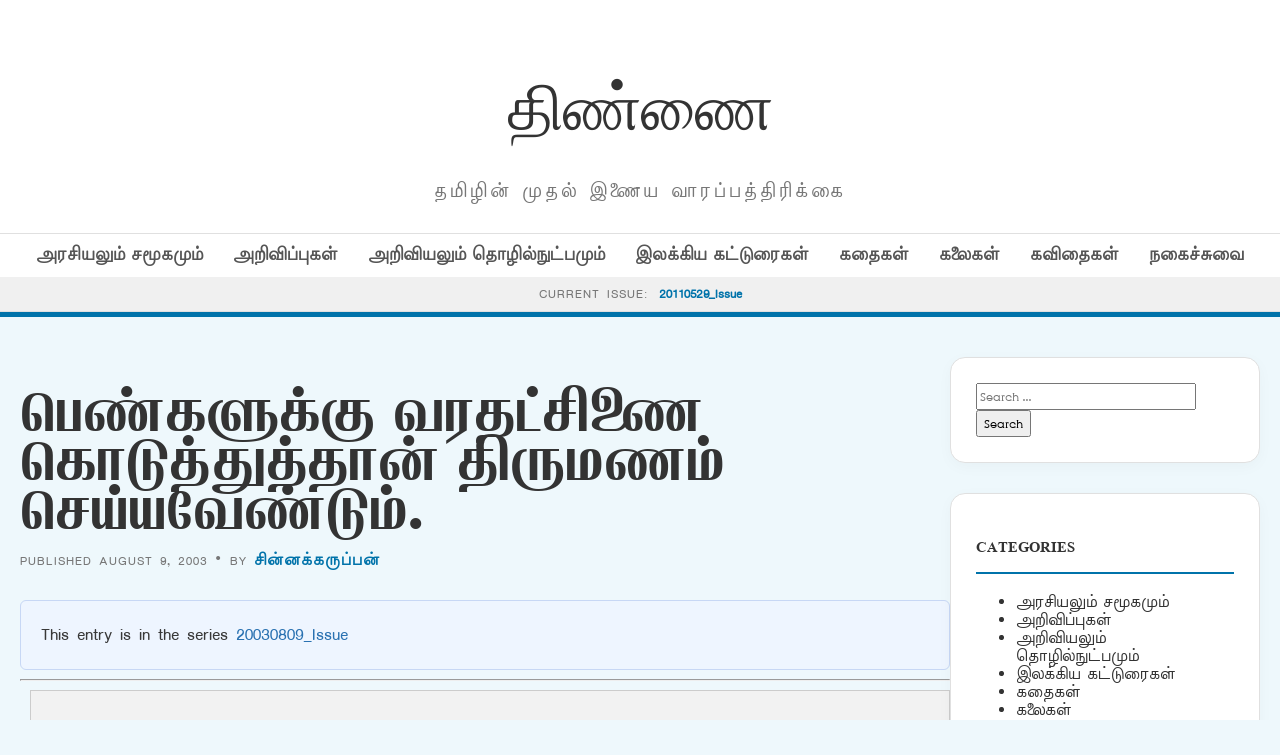

--- FILE ---
content_type: text/html; charset=UTF-8
request_url: https://old.thinnai.com/%E0%AE%AA%E0%AF%86%E0%AE%A3%E0%AF%8D%E0%AE%95%E0%AE%B3%E0%AF%81%E0%AE%95%E0%AF%8D%E0%AE%95%E0%AF%81_%E0%AE%B5%E0%AE%B0%E0%AE%A4%E0%AE%9F%E0%AF%8D%E0%AE%9A%E0%AE%BF%E0%AE%A3%E0%AF%88_%E0%AE%95%E0%AF%8A/
body_size: 29751
content:
<!DOCTYPE html>
<html lang="en-US">
<head>
    <meta charset="UTF-8">
    <meta name="viewport" content="width=device-width, initial-scale=1">
    <title>பெண்களுக்கு வரதட்சிணை கொடுத்துத்தான்  திருமணம் செய்யவேண்டும். &#8211; திண்ணை</title>
<meta name='robots' content='max-image-preview:large' />
<link rel='dns-prefetch' href='//cdn.jsdelivr.net' />
<link rel='dns-prefetch' href='//fonts.googleapis.com' />
<link rel="alternate" type="application/rss+xml" title="திண்ணை &raquo; பெண்களுக்கு வரதட்சிணை கொடுத்துத்தான்  திருமணம் செய்யவேண்டும். Comments Feed" href="https://old.thinnai.com/%e0%ae%aa%e0%af%86%e0%ae%a3%e0%af%8d%e0%ae%95%e0%ae%b3%e0%af%81%e0%ae%95%e0%af%8d%e0%ae%95%e0%af%81_%e0%ae%b5%e0%ae%b0%e0%ae%a4%e0%ae%9f%e0%af%8d%e0%ae%9a%e0%ae%bf%e0%ae%a3%e0%af%88_%e0%ae%95%e0%af%8a/feed/" />
<link rel="alternate" title="oEmbed (JSON)" type="application/json+oembed" href="https://old.thinnai.com/wp-json/oembed/1.0/embed?url=https%3A%2F%2Fold.thinnai.com%2F%25e0%25ae%25aa%25e0%25af%2586%25e0%25ae%25a3%25e0%25af%258d%25e0%25ae%2595%25e0%25ae%25b3%25e0%25af%2581%25e0%25ae%2595%25e0%25af%258d%25e0%25ae%2595%25e0%25af%2581_%25e0%25ae%25b5%25e0%25ae%25b0%25e0%25ae%25a4%25e0%25ae%259f%25e0%25af%258d%25e0%25ae%259a%25e0%25ae%25bf%25e0%25ae%25a3%25e0%25af%2588_%25e0%25ae%2595%25e0%25af%258a%2F" />
<link rel="alternate" title="oEmbed (XML)" type="text/xml+oembed" href="https://old.thinnai.com/wp-json/oembed/1.0/embed?url=https%3A%2F%2Fold.thinnai.com%2F%25e0%25ae%25aa%25e0%25af%2586%25e0%25ae%25a3%25e0%25af%258d%25e0%25ae%2595%25e0%25ae%25b3%25e0%25af%2581%25e0%25ae%2595%25e0%25af%258d%25e0%25ae%2595%25e0%25af%2581_%25e0%25ae%25b5%25e0%25ae%25b0%25e0%25ae%25a4%25e0%25ae%259f%25e0%25af%258d%25e0%25ae%259a%25e0%25ae%25bf%25e0%25ae%25a3%25e0%25af%2588_%25e0%25ae%2595%25e0%25af%258a%2F&#038;format=xml" />
<style id='wp-img-auto-sizes-contain-inline-css' type='text/css'>
img:is([sizes=auto i],[sizes^="auto," i]){contain-intrinsic-size:3000px 1500px}
/*# sourceURL=wp-img-auto-sizes-contain-inline-css */
</style>
<style id='wp-emoji-styles-inline-css' type='text/css'>

	img.wp-smiley, img.emoji {
		display: inline !important;
		border: none !important;
		box-shadow: none !important;
		height: 1em !important;
		width: 1em !important;
		margin: 0 0.07em !important;
		vertical-align: -0.1em !important;
		background: none !important;
		padding: 0 !important;
	}
/*# sourceURL=wp-emoji-styles-inline-css */
</style>
<style id='wp-block-library-inline-css' type='text/css'>
:root{--wp-block-synced-color:#7a00df;--wp-block-synced-color--rgb:122,0,223;--wp-bound-block-color:var(--wp-block-synced-color);--wp-editor-canvas-background:#ddd;--wp-admin-theme-color:#007cba;--wp-admin-theme-color--rgb:0,124,186;--wp-admin-theme-color-darker-10:#006ba1;--wp-admin-theme-color-darker-10--rgb:0,107,160.5;--wp-admin-theme-color-darker-20:#005a87;--wp-admin-theme-color-darker-20--rgb:0,90,135;--wp-admin-border-width-focus:2px}@media (min-resolution:192dpi){:root{--wp-admin-border-width-focus:1.5px}}.wp-element-button{cursor:pointer}:root .has-very-light-gray-background-color{background-color:#eee}:root .has-very-dark-gray-background-color{background-color:#313131}:root .has-very-light-gray-color{color:#eee}:root .has-very-dark-gray-color{color:#313131}:root .has-vivid-green-cyan-to-vivid-cyan-blue-gradient-background{background:linear-gradient(135deg,#00d084,#0693e3)}:root .has-purple-crush-gradient-background{background:linear-gradient(135deg,#34e2e4,#4721fb 50%,#ab1dfe)}:root .has-hazy-dawn-gradient-background{background:linear-gradient(135deg,#faaca8,#dad0ec)}:root .has-subdued-olive-gradient-background{background:linear-gradient(135deg,#fafae1,#67a671)}:root .has-atomic-cream-gradient-background{background:linear-gradient(135deg,#fdd79a,#004a59)}:root .has-nightshade-gradient-background{background:linear-gradient(135deg,#330968,#31cdcf)}:root .has-midnight-gradient-background{background:linear-gradient(135deg,#020381,#2874fc)}:root{--wp--preset--font-size--normal:16px;--wp--preset--font-size--huge:42px}.has-regular-font-size{font-size:1em}.has-larger-font-size{font-size:2.625em}.has-normal-font-size{font-size:var(--wp--preset--font-size--normal)}.has-huge-font-size{font-size:var(--wp--preset--font-size--huge)}.has-text-align-center{text-align:center}.has-text-align-left{text-align:left}.has-text-align-right{text-align:right}.has-fit-text{white-space:nowrap!important}#end-resizable-editor-section{display:none}.aligncenter{clear:both}.items-justified-left{justify-content:flex-start}.items-justified-center{justify-content:center}.items-justified-right{justify-content:flex-end}.items-justified-space-between{justify-content:space-between}.screen-reader-text{border:0;clip-path:inset(50%);height:1px;margin:-1px;overflow:hidden;padding:0;position:absolute;width:1px;word-wrap:normal!important}.screen-reader-text:focus{background-color:#ddd;clip-path:none;color:#444;display:block;font-size:1em;height:auto;left:5px;line-height:normal;padding:15px 23px 14px;text-decoration:none;top:5px;width:auto;z-index:100000}html :where(.has-border-color){border-style:solid}html :where([style*=border-top-color]){border-top-style:solid}html :where([style*=border-right-color]){border-right-style:solid}html :where([style*=border-bottom-color]){border-bottom-style:solid}html :where([style*=border-left-color]){border-left-style:solid}html :where([style*=border-width]){border-style:solid}html :where([style*=border-top-width]){border-top-style:solid}html :where([style*=border-right-width]){border-right-style:solid}html :where([style*=border-bottom-width]){border-bottom-style:solid}html :where([style*=border-left-width]){border-left-style:solid}html :where(img[class*=wp-image-]){height:auto;max-width:100%}:where(figure){margin:0 0 1em}html :where(.is-position-sticky){--wp-admin--admin-bar--position-offset:var(--wp-admin--admin-bar--height,0px)}@media screen and (max-width:600px){html :where(.is-position-sticky){--wp-admin--admin-bar--position-offset:0px}}

/*# sourceURL=wp-block-library-inline-css */
</style><style id='global-styles-inline-css' type='text/css'>
:root{--wp--preset--aspect-ratio--square: 1;--wp--preset--aspect-ratio--4-3: 4/3;--wp--preset--aspect-ratio--3-4: 3/4;--wp--preset--aspect-ratio--3-2: 3/2;--wp--preset--aspect-ratio--2-3: 2/3;--wp--preset--aspect-ratio--16-9: 16/9;--wp--preset--aspect-ratio--9-16: 9/16;--wp--preset--color--black: #000000;--wp--preset--color--cyan-bluish-gray: #abb8c3;--wp--preset--color--white: #ffffff;--wp--preset--color--pale-pink: #f78da7;--wp--preset--color--vivid-red: #cf2e2e;--wp--preset--color--luminous-vivid-orange: #ff6900;--wp--preset--color--luminous-vivid-amber: #fcb900;--wp--preset--color--light-green-cyan: #7bdcb5;--wp--preset--color--vivid-green-cyan: #00d084;--wp--preset--color--pale-cyan-blue: #8ed1fc;--wp--preset--color--vivid-cyan-blue: #0693e3;--wp--preset--color--vivid-purple: #9b51e0;--wp--preset--gradient--vivid-cyan-blue-to-vivid-purple: linear-gradient(135deg,rgb(6,147,227) 0%,rgb(155,81,224) 100%);--wp--preset--gradient--light-green-cyan-to-vivid-green-cyan: linear-gradient(135deg,rgb(122,220,180) 0%,rgb(0,208,130) 100%);--wp--preset--gradient--luminous-vivid-amber-to-luminous-vivid-orange: linear-gradient(135deg,rgb(252,185,0) 0%,rgb(255,105,0) 100%);--wp--preset--gradient--luminous-vivid-orange-to-vivid-red: linear-gradient(135deg,rgb(255,105,0) 0%,rgb(207,46,46) 100%);--wp--preset--gradient--very-light-gray-to-cyan-bluish-gray: linear-gradient(135deg,rgb(238,238,238) 0%,rgb(169,184,195) 100%);--wp--preset--gradient--cool-to-warm-spectrum: linear-gradient(135deg,rgb(74,234,220) 0%,rgb(151,120,209) 20%,rgb(207,42,186) 40%,rgb(238,44,130) 60%,rgb(251,105,98) 80%,rgb(254,248,76) 100%);--wp--preset--gradient--blush-light-purple: linear-gradient(135deg,rgb(255,206,236) 0%,rgb(152,150,240) 100%);--wp--preset--gradient--blush-bordeaux: linear-gradient(135deg,rgb(254,205,165) 0%,rgb(254,45,45) 50%,rgb(107,0,62) 100%);--wp--preset--gradient--luminous-dusk: linear-gradient(135deg,rgb(255,203,112) 0%,rgb(199,81,192) 50%,rgb(65,88,208) 100%);--wp--preset--gradient--pale-ocean: linear-gradient(135deg,rgb(255,245,203) 0%,rgb(182,227,212) 50%,rgb(51,167,181) 100%);--wp--preset--gradient--electric-grass: linear-gradient(135deg,rgb(202,248,128) 0%,rgb(113,206,126) 100%);--wp--preset--gradient--midnight: linear-gradient(135deg,rgb(2,3,129) 0%,rgb(40,116,252) 100%);--wp--preset--font-size--small: 13px;--wp--preset--font-size--medium: 20px;--wp--preset--font-size--large: 36px;--wp--preset--font-size--x-large: 42px;--wp--preset--spacing--20: 0.44rem;--wp--preset--spacing--30: 0.67rem;--wp--preset--spacing--40: 1rem;--wp--preset--spacing--50: 1.5rem;--wp--preset--spacing--60: 2.25rem;--wp--preset--spacing--70: 3.38rem;--wp--preset--spacing--80: 5.06rem;--wp--preset--shadow--natural: 6px 6px 9px rgba(0, 0, 0, 0.2);--wp--preset--shadow--deep: 12px 12px 50px rgba(0, 0, 0, 0.4);--wp--preset--shadow--sharp: 6px 6px 0px rgba(0, 0, 0, 0.2);--wp--preset--shadow--outlined: 6px 6px 0px -3px rgb(255, 255, 255), 6px 6px rgb(0, 0, 0);--wp--preset--shadow--crisp: 6px 6px 0px rgb(0, 0, 0);}:where(.is-layout-flex){gap: 0.5em;}:where(.is-layout-grid){gap: 0.5em;}body .is-layout-flex{display: flex;}.is-layout-flex{flex-wrap: wrap;align-items: center;}.is-layout-flex > :is(*, div){margin: 0;}body .is-layout-grid{display: grid;}.is-layout-grid > :is(*, div){margin: 0;}:where(.wp-block-columns.is-layout-flex){gap: 2em;}:where(.wp-block-columns.is-layout-grid){gap: 2em;}:where(.wp-block-post-template.is-layout-flex){gap: 1.25em;}:where(.wp-block-post-template.is-layout-grid){gap: 1.25em;}.has-black-color{color: var(--wp--preset--color--black) !important;}.has-cyan-bluish-gray-color{color: var(--wp--preset--color--cyan-bluish-gray) !important;}.has-white-color{color: var(--wp--preset--color--white) !important;}.has-pale-pink-color{color: var(--wp--preset--color--pale-pink) !important;}.has-vivid-red-color{color: var(--wp--preset--color--vivid-red) !important;}.has-luminous-vivid-orange-color{color: var(--wp--preset--color--luminous-vivid-orange) !important;}.has-luminous-vivid-amber-color{color: var(--wp--preset--color--luminous-vivid-amber) !important;}.has-light-green-cyan-color{color: var(--wp--preset--color--light-green-cyan) !important;}.has-vivid-green-cyan-color{color: var(--wp--preset--color--vivid-green-cyan) !important;}.has-pale-cyan-blue-color{color: var(--wp--preset--color--pale-cyan-blue) !important;}.has-vivid-cyan-blue-color{color: var(--wp--preset--color--vivid-cyan-blue) !important;}.has-vivid-purple-color{color: var(--wp--preset--color--vivid-purple) !important;}.has-black-background-color{background-color: var(--wp--preset--color--black) !important;}.has-cyan-bluish-gray-background-color{background-color: var(--wp--preset--color--cyan-bluish-gray) !important;}.has-white-background-color{background-color: var(--wp--preset--color--white) !important;}.has-pale-pink-background-color{background-color: var(--wp--preset--color--pale-pink) !important;}.has-vivid-red-background-color{background-color: var(--wp--preset--color--vivid-red) !important;}.has-luminous-vivid-orange-background-color{background-color: var(--wp--preset--color--luminous-vivid-orange) !important;}.has-luminous-vivid-amber-background-color{background-color: var(--wp--preset--color--luminous-vivid-amber) !important;}.has-light-green-cyan-background-color{background-color: var(--wp--preset--color--light-green-cyan) !important;}.has-vivid-green-cyan-background-color{background-color: var(--wp--preset--color--vivid-green-cyan) !important;}.has-pale-cyan-blue-background-color{background-color: var(--wp--preset--color--pale-cyan-blue) !important;}.has-vivid-cyan-blue-background-color{background-color: var(--wp--preset--color--vivid-cyan-blue) !important;}.has-vivid-purple-background-color{background-color: var(--wp--preset--color--vivid-purple) !important;}.has-black-border-color{border-color: var(--wp--preset--color--black) !important;}.has-cyan-bluish-gray-border-color{border-color: var(--wp--preset--color--cyan-bluish-gray) !important;}.has-white-border-color{border-color: var(--wp--preset--color--white) !important;}.has-pale-pink-border-color{border-color: var(--wp--preset--color--pale-pink) !important;}.has-vivid-red-border-color{border-color: var(--wp--preset--color--vivid-red) !important;}.has-luminous-vivid-orange-border-color{border-color: var(--wp--preset--color--luminous-vivid-orange) !important;}.has-luminous-vivid-amber-border-color{border-color: var(--wp--preset--color--luminous-vivid-amber) !important;}.has-light-green-cyan-border-color{border-color: var(--wp--preset--color--light-green-cyan) !important;}.has-vivid-green-cyan-border-color{border-color: var(--wp--preset--color--vivid-green-cyan) !important;}.has-pale-cyan-blue-border-color{border-color: var(--wp--preset--color--pale-cyan-blue) !important;}.has-vivid-cyan-blue-border-color{border-color: var(--wp--preset--color--vivid-cyan-blue) !important;}.has-vivid-purple-border-color{border-color: var(--wp--preset--color--vivid-purple) !important;}.has-vivid-cyan-blue-to-vivid-purple-gradient-background{background: var(--wp--preset--gradient--vivid-cyan-blue-to-vivid-purple) !important;}.has-light-green-cyan-to-vivid-green-cyan-gradient-background{background: var(--wp--preset--gradient--light-green-cyan-to-vivid-green-cyan) !important;}.has-luminous-vivid-amber-to-luminous-vivid-orange-gradient-background{background: var(--wp--preset--gradient--luminous-vivid-amber-to-luminous-vivid-orange) !important;}.has-luminous-vivid-orange-to-vivid-red-gradient-background{background: var(--wp--preset--gradient--luminous-vivid-orange-to-vivid-red) !important;}.has-very-light-gray-to-cyan-bluish-gray-gradient-background{background: var(--wp--preset--gradient--very-light-gray-to-cyan-bluish-gray) !important;}.has-cool-to-warm-spectrum-gradient-background{background: var(--wp--preset--gradient--cool-to-warm-spectrum) !important;}.has-blush-light-purple-gradient-background{background: var(--wp--preset--gradient--blush-light-purple) !important;}.has-blush-bordeaux-gradient-background{background: var(--wp--preset--gradient--blush-bordeaux) !important;}.has-luminous-dusk-gradient-background{background: var(--wp--preset--gradient--luminous-dusk) !important;}.has-pale-ocean-gradient-background{background: var(--wp--preset--gradient--pale-ocean) !important;}.has-electric-grass-gradient-background{background: var(--wp--preset--gradient--electric-grass) !important;}.has-midnight-gradient-background{background: var(--wp--preset--gradient--midnight) !important;}.has-small-font-size{font-size: var(--wp--preset--font-size--small) !important;}.has-medium-font-size{font-size: var(--wp--preset--font-size--medium) !important;}.has-large-font-size{font-size: var(--wp--preset--font-size--large) !important;}.has-x-large-font-size{font-size: var(--wp--preset--font-size--x-large) !important;}
/*# sourceURL=global-styles-inline-css */
</style>

<style id='classic-theme-styles-inline-css' type='text/css'>
/*! This file is auto-generated */
.wp-block-button__link{color:#fff;background-color:#32373c;border-radius:9999px;box-shadow:none;text-decoration:none;padding:calc(.667em + 2px) calc(1.333em + 2px);font-size:1.125em}.wp-block-file__button{background:#32373c;color:#fff;text-decoration:none}
/*# sourceURL=/wp-includes/css/classic-themes.min.css */
</style>
<link rel='stylesheet' id='light-style-css' href='https://old.thinnai.com/wp-content/plugins/organize-series/orgSeriesLightTheme.css?ver=6.9' type='text/css' media='all' />
<link rel='stylesheet' id='pps-post-list-box-frontend-css' href='https://old.thinnai.com/wp-content/plugins/organize-series/addons/post-list-box/classes/../assets/css/post-list-box-frontend.css?ver=2.17.0' type='text/css' media='all' />
<link rel='stylesheet' id='periodical-fonts-css' href='https://fonts.googleapis.com/css2?family=Open+Sans:wght@300;400;600;700&#038;family=Playfair+Display:wght@700&#038;display=swap' type='text/css' media='all' />
<link rel='stylesheet' id='periodical-main-style-css' href='https://old.thinnai.com/wp-content/themes/period6/style.css?ver=5.0' type='text/css' media='all' />
<link rel='stylesheet' id='glightbox-css-css' href='https://cdn.jsdelivr.net/npm/glightbox/dist/css/glightbox.min.css?ver=3.2.0' type='text/css' media='all' />
<link rel='stylesheet' id='pps-series-post-details-frontend-css' href='https://old.thinnai.com/wp-content/plugins/organize-series/addons/post-details/assets/css/series-post-details-frontend.css?ver=2.17.0' type='text/css' media='all' />
<link rel='stylesheet' id='pps-series-post-navigation-frontend-css' href='https://old.thinnai.com/wp-content/plugins/organize-series/addons/post-navigation/includes/../assets/css/post-navigation-frontend.css?ver=2.17.0' type='text/css' media='all' />
<link rel='stylesheet' id='dashicons-css' href='https://old.thinnai.com/wp-includes/css/dashicons.min.css?ver=6.9' type='text/css' media='all' />
<script type="text/javascript">
            window._nslDOMReady = (function () {
                const executedCallbacks = new Set();
            
                return function (callback) {
                    /**
                    * Third parties might dispatch DOMContentLoaded events, so we need to ensure that we only run our callback once!
                    */
                    if (executedCallbacks.has(callback)) return;
            
                    const wrappedCallback = function () {
                        if (executedCallbacks.has(callback)) return;
                        executedCallbacks.add(callback);
                        callback();
                    };
            
                    if (document.readyState === "complete" || document.readyState === "interactive") {
                        wrappedCallback();
                    } else {
                        document.addEventListener("DOMContentLoaded", wrappedCallback);
                    }
                };
            })();
        </script><link rel="https://api.w.org/" href="https://old.thinnai.com/wp-json/" /><link rel="alternate" title="JSON" type="application/json" href="https://old.thinnai.com/wp-json/wp/v2/posts/20308093" /><link rel="EditURI" type="application/rsd+xml" title="RSD" href="https://old.thinnai.com/xmlrpc.php?rsd" />
<meta name="generator" content="WordPress 6.9" />
<link rel="canonical" href="https://old.thinnai.com/%e0%ae%aa%e0%af%86%e0%ae%a3%e0%af%8d%e0%ae%95%e0%ae%b3%e0%af%81%e0%ae%95%e0%af%8d%e0%ae%95%e0%af%81_%e0%ae%b5%e0%ae%b0%e0%ae%a4%e0%ae%9f%e0%af%8d%e0%ae%9a%e0%ae%bf%e0%ae%a3%e0%af%88_%e0%ae%95%e0%af%8a/" />
<link rel='shortlink' href='https://old.thinnai.com/?p=20308093' />
<style type="text/css">.recentcomments a{display:inline !important;padding:0 !important;margin:0 !important;}</style><link rel="icon" href="https://old.thinnai.com/wp-content/uploads/2023/10/cropped-head_thinnai-2-1-150x63.jpg" sizes="32x32" />
<link rel="icon" href="https://old.thinnai.com/wp-content/uploads/2023/10/cropped-head_thinnai-2-1.jpg" sizes="192x192" />
<link rel="apple-touch-icon" href="https://old.thinnai.com/wp-content/uploads/2023/10/cropped-head_thinnai-2-1.jpg" />
<meta name="msapplication-TileImage" content="https://old.thinnai.com/wp-content/uploads/2023/10/cropped-head_thinnai-2-1.jpg" />
		<style type="text/css" id="wp-custom-css">
			@font-face {
    font-family: TamilTitle;  
    src: url(/TamilTitle.ttf);  
    font-weight: normal;  
}
@font-face {
    font-family: TamilSanSerif;  
    src: url(/TamilSanSerif.ttf);  
    font-weight: normal;  
}
@font-face {
    font-family: TamilSerif;  
    src: url(/TamilSerif.ttf);  
    font-weight: normal;  
}
@font-face {
    font-family: TamilComic;  
    src: url(/TamilComic.ttf);  
    font-weight: normal;  
}
@font-face {
    font-family: TamilBlock;  
    src: url(/TamilBlock.ttf);  
    font-weight: normal;  
}
h1, h2, h3, h4, h5, h6
 {
   font-family: TamilBlock;
	font-weight: 70;
line-height: 2;
font-size: 1em;
}
title, button, input, select, optgroup, textarea 
 {
   font-family: TamilSerif;
	font-weight: 100;
line-height: 1.6;
font-size: 12px;
}
body,
p {
line-height: 1.5;
font-family: TamilSanSerif;
font-size: 12px;
}		</style>
		</head>
<body class="wp-singular post-template-default single single-post postid-20308093 single-format-standard wp-custom-logo wp-theme-period6">

<header>
    <div class="container">
        <div class="magazine-header">
            <h1 class="magazine-name"><a href="https://old.thinnai.com">திண்ணை</a></h1>
            <p class="magazine-subline">தமிழின் முதல் இணைய வாரப்பத்திரிக்கை</p>
        </div>
    </div>

    <div class="category-nav-bar">
        <div class="container">
            <a href="https://old.thinnai.com/category/politics/">அரசியலும் சமூகமும்</a><a href="https://old.thinnai.com/category/annoucements/">அறிவிப்புகள்</a><a href="https://old.thinnai.com/category/science/">அறிவியலும் தொழில்நுட்பமும்</a><a href="https://old.thinnai.com/category/literary/">இலக்கிய கட்டுரைகள்</a><a href="https://old.thinnai.com/category/stories/">கதைகள்</a><a href="https://old.thinnai.com/category/arts/">கலைகள்</a><a href="https://old.thinnai.com/category/poems/">கவிதைகள்</a><a href="https://old.thinnai.com/category/offbeat/">நகைச்சுவை</a>        </div>
    </div>

            <div class="series-name-bar" style="background: #f0f0f0; border-bottom: 1px solid var(--border); padding: 8px 0; text-align: center;">
        <div class="container">
            <span style="font-size: 0.75rem; text-transform: uppercase; letter-spacing: 1px; color: var(--text-meta);">Current Issue:</span>
            <a href="https://old.thinnai.com/Issue/20110529/" style="font-weight: 700; color: var(--primary-blue); margin-left: 5px;">
                20110529_Issue            </a>
        </div>
    </div>
    </header><div class="container">
    <div class="site-main-wrapper">
        <main id="primary">
                            <article id="post-20308093" class="post-20308093 post type-post status-publish format-standard hentry category-politics series-20030809">
                    <h1 style="font-size: 2.8rem; line-height: 1.1; margin-bottom: 10px;">பெண்களுக்கு வரதட்சிணை கொடுத்துத்தான்  திருமணம் செய்யவேண்டும்.</h1>
                    <div class="article-meta" style="margin-bottom: 30px;">
                        Published August 9, 2003 &bull; By <a href="https://old.thinnai.com/author/Cinnakkaruppan/" title="Posts by சின்னக்கருப்பன்" rel="author">சின்னக்கருப்பன்</a>                    </div>
                    
                                        
                    <div class="post-content" style="font-size:1.15rem; line-height:1.8;">
                        <div class="pps-series-post-details pps-series-post-details-variant-classic pps-series-post-details-810102962" data-series-id="20030809"><div class="pps-series-meta-content"><div class="pps-series-meta-text">This entry is in the series <a href="https://old.thinnai.com/Issue/20030809/">20030809_Issue</a></div></div></div><hr><div class="seriesbox"><div class="center"><br /><a href="https://old.thinnai.com/Issue/20030809/" class="series-20030809" title="20030809_Issue">20030809_Issue</a></div><ul class="serieslist-ul"><li class="serieslist-li"><a href="https://old.thinnai.com/%e0%ae%89%e0%ae%a9%e0%af%8d%e0%ae%a9%e0%ae%be%e0%ae%b2%e0%af%8d_%e0%ae%ae%e0%af%81%e0%ae%9f%e0%ae%bf%e0%ae%af%e0%af%81%e0%ae%ae%e0%af%8d_%e0%ae%a4%e0%ae%ae%e0%af%8d%e0%ae%aa%e0%ae%bf/" title="உன்னால் முடியும் தம்பி">உன்னால் முடியும் தம்பி</a></li> <li class="serieslist-li"><a href="https://old.thinnai.com/%e0%ae%9a%e0%ae%b0%e0%ae%bf%e0%ae%b5%e0%ae%bf%e0%ae%a9%e0%af%8d_%e0%ae%9a%e0%ae%bf%e0%ae%a4%e0%af%8d%e0%ae%a4%e0%ae%bf%e0%ae%b0%e0%ae%99%e0%af%8d%e0%ae%95%e0%ae%b3%e0%af%8d_%e0%ae%aa%e0%ae%be%e0%ae%b2/" title="சரிவின் சித்திரங்கள் (பாலச்சந்திரன் சுள்ளிக்காடுவின் சுயசரிதை நூல் அறிமுகம்)">சரிவின் சித்திரங்கள் (பாலச்சந்திரன் சுள்ளிக்காடுவின் சுயசரிதை நூல் அறிமுகம்)</a></li> <li class="serieslist-li"><a href="https://old.thinnai.com/%e0%ae%9c%e0%af%86%e0%ae%af%e0%ae%95%e0%ae%be%e0%ae%a8%e0%af%8d%e0%ae%a4%e0%ae%a9%e0%ae%bf%e0%ae%a9%e0%af%8d_%e0%ae%87%e0%ae%a8%e0%af%8d%e0%ae%a4%e0%ae%bf%e0%ae%af_%e0%ae%ae%e0%af%81%e0%ae%b1%e0%af%8d/" title="ஜெயகாந்தனின் இந்திய முற்போக்கு அழகியல் -1">ஜெயகாந்தனின் இந்திய முற்போக்கு அழகியல் -1</a></li> <li class="serieslist-li"><a href="https://old.thinnai.com/%e0%ae%95%e0%ae%b2%e0%af%88%e0%ae%9a%e0%af%8d%e0%ae%9a%e0%af%8a%e0%ae%b1%e0%af%8d%e0%ae%95%e0%ae%b3%e0%af%88%e0%ae%aa%e0%af%8d%e0%ae%aa%e0%ae%b1%e0%af%8d%e0%ae%b1%e0%ae%bf/" title="கலைச்சொற்களைப்பற்றி">கலைச்சொற்களைப்பற்றி</a></li> <li class="serieslist-li"><a href="https://old.thinnai.com/%e0%ae%9a%e0%af%81%e0%ae%9c%e0%ae%be%e0%ae%a4%e0%ae%be%e0%ae%b5%e0%ae%bf%e0%ae%a9%e0%af%8d__%e0%ae%87%e0%ae%b0%e0%ae%a3%e0%af%8d%e0%ae%9f%e0%ae%be%e0%ae%b5%e0%ae%a4%e0%af%81_%e0%ae%95%e0%ae%be/" title="சுஜாதாவின்  &#8216;இரண்டாவது காதல் கதை &#8216; &#8211; நாவல். ஒரு வாசகனின் குறிப்புகள்.">சுஜாதாவின்  &#8216;இரண்டாவது காதல் கதை &#8216; &#8211; நாவல். ஒரு வாசகனின் குறிப்புகள்.</a></li> <li class="serieslist-li"><a href="https://old.thinnai.com/%e0%ae%95%e0%ae%be%e0%ae%b8%e0%af%8d%e0%ae%b8%e0%ae%bf%e0%ae%a9%e0%ae%bf_%e0%ae%b5%e0%ae%bf%e0%ae%a3%e0%af%8d%e0%ae%b5%e0%af%86%e0%ae%b3%e0%ae%bf%e0%ae%95%e0%af%8d_%e0%ae%95%e0%ae%aa%e0%af%8d%e0%ae%aa/" title="காஸ்ஸினி விண்வெளிக் கப்பலின் புளுடோனிய வெப்பமின் கலனுக்கு எதிர்ப்புகள்! [Protest against Plutonium Powered Cassini Spaceship]">காஸ்ஸினி விண்வெளிக் கப்பலின் புளுடோனிய வெப்பமின் கலனுக்கு எதிர்ப்புகள்! [Protest against Plutonium Powered Cassini Spaceship]</a></li> <li class="serieslist-li"><a href="https://old.thinnai.com/%e0%ae%85%e0%ae%b1%e0%ae%bf%e0%ae%b5%e0%ae%bf%e0%ae%af%e0%ae%b2%e0%af%8d_%e0%ae%ae%e0%af%87%e0%ae%a4%e0%af%88%e0%ae%95%e0%ae%b3%e0%af%8d_%e0%ae%8e%e0%ae%a9%e0%af%8d%e0%ae%b0%e0%ae%bf%e0%ae%95%e0%af%8b/" title="அறிவியல் மேதைகள் என்ரிகோ ஃபெர்மி (Enrico Fermi)">அறிவியல் மேதைகள் என்ரிகோ ஃபெர்மி (Enrico Fermi)</a></li> <li class="serieslist-li"><a href="https://old.thinnai.com/%e0%ae%a8%e0%af%86%e0%ae%9e%e0%af%8d%e0%ae%9a%e0%af%81%e0%ae%95%e0%af%8d%e0%ae%95%e0%af%81%e0%ae%a4%e0%af%8d_%e0%ae%a4%e0%af%86%e0%ae%b0%e0%ae%bf%e0%ae%af%e0%af%81%e0%ae%ae%e0%af%8d/" title="நெஞ்சுக்குத் தெரியும்">நெஞ்சுக்குத் தெரியும்</a></li> <li class="serieslist-li"><a href="https://old.thinnai.com/%e0%ae%85%e0%ae%b4%e0%af%81%e0%ae%95%e0%af%8d%e0%ae%95%e0%af%81/" title="அழுக்கு">அழுக்கு</a></li> <li class="serieslist-li"><a href="https://old.thinnai.com/%e0%ae%95%e0%af%8a%e0%ae%b3%e0%af%8d%e0%ae%95%e0%af%88_%e0%ae%92%e0%ae%a9%e0%af%8d%e0%ae%b1%e0%af%87_%e0%ae%95%e0%af%82%e0%ae%9f%e0%af%8d%e0%ae%9f%e0%ae%a3%e0%ae%bf_%e0%ae%a4%e0%ae%be%e0%ae%a9/" title="கொள்கை ஒன்றே கூட்டணி தான் வேறு வேறு">கொள்கை ஒன்றே கூட்டணி தான் வேறு வேறு</a></li> <li class="serieslist-li"><a href="https://old.thinnai.com/%e0%ae%8e%e0%ae%b4%e0%af%81%e0%ae%a4%e0%af%8d%e0%ae%a4%e0%ae%be%e0%ae%b3%e0%ae%b0%e0%af%8d_%e0%ae%95%e0%af%8b%e0%ae%aa%e0%ae%bf%e0%ae%95%e0%ae%bf%e0%ae%b0%e0%af%81%e0%ae%b7%e0%af%8d%e0%ae%a3%e0%ae%a9/" title="எழுத்தாளர் கோபிகிருஷ்ணன் குடும்ப நிதி அளித்தோர் பட்டியல்">எழுத்தாளர் கோபிகிருஷ்ணன் குடும்ப நிதி அளித்தோர் பட்டியல்</a></li> <li class="serieslist-li"><a href="https://old.thinnai.com/%e0%ae%ae%e0%ae%95%e0%af%81%e0%ae%9f%e0%ae%ae%e0%af%8d_%e0%ae%9a%e0%ae%b0%e0%ae%bf%e0%ae%a8%e0%af%8d%e0%ae%a4%e0%ae%a4%e0%af%81/" title="மகுடம் சரிந்தது">மகுடம் சரிந்தது</a></li> <li class="serieslist-li"><a href="https://old.thinnai.com/%e0%ae%aa%e0%ae%be%e0%ae%a4%e0%ae%bf%e0%ae%af%e0%ae%bf%e0%ae%b2%e0%af%8d_%e0%ae%92%e0%ae%b0%e0%af%81_%e0%ae%95%e0%ae%b5%e0%ae%bf%e0%ae%a4%e0%af%88/" title="பாதியில் ஒரு கவிதை">பாதியில் ஒரு கவிதை</a></li> <li class="serieslist-li"><a href="https://old.thinnai.com/%e0%ae%ae%e0%ae%be%e0%ae%a9_%e0%ae%ae%e0%ae%bf%e0%ae%b0%e0%af%81%e0%ae%a8%e0%af%8d%e0%ae%a4%e0%ae%be%e0%ae%b2%e0%af%8d_%e0%ae%ae%e0%ae%99%e0%af%8d%e0%ae%95%e0%af%88%e0%ae%af%e0%ae%b0%e0%af%87/" title="மான மிருந்தால், மங்கையரே!">மான மிருந்தால், மங்கையரே!</a></li> <li class="serieslist-li"><a href="https://old.thinnai.com/%e0%ae%9a%e0%ae%bf%e0%ae%b1%e0%af%8d%e0%ae%aa%e0%ae%bf%e0%ae%95%e0%ae%b3%e0%ae%bf%e0%ae%a9%e0%af%8d_%e0%ae%95%e0%ae%b1%e0%af%8d%e0%ae%aa%e0%ae%a9%e0%af%88%e0%ae%95%e0%af%8d%e0%ae%95%e0%af%81/" title="சிற்பிகளின் கற்பனைக்கு!">சிற்பிகளின் கற்பனைக்கு!</a></li> <li class="serieslist-li"><a href="https://old.thinnai.com/%e0%ae%aa%e0%ae%bf%e0%ae%95%e0%af%87_%e0%ae%9a%e0%ae%bf%e0%ae%b5%e0%ae%95%e0%af%81%e0%ae%ae%e0%ae%be%e0%ae%b0%e0%af%8d_%e0%ae%95%e0%ae%b5%e0%ae%bf%e0%ae%a4%e0%af%88%e0%ae%95%e0%ae%b3%e0%af%8d/" title="பி.கே. சிவகுமார் கவிதைகள்">பி.கே. சிவகுமார் கவிதைகள்</a></li> <li class="serieslist-li"><a href="https://old.thinnai.com/%e0%ae%95%e0%ae%be%e0%ae%b2%e0%ae%ae%e0%af%8d_%e0%ae%9a%e0%ae%9e%e0%af%8d%e0%ae%9a%e0%ae%bf%e0%ae%95%e0%af%88%e0%ae%af%e0%ae%bf%e0%ae%a9%e0%af%8d_%e0%ae%b5%e0%ae%be%e0%ae%b4%e0%af%81%e0%ae%ae%e0%af%8d/" title="காலம் சஞ்சிகையின் வாழும் தமிழ்">காலம் சஞ்சிகையின் வாழும் தமிழ்</a></li> <li class="serieslist-li"><a href="https://old.thinnai.com/%e0%ae%89%e0%ae%af%e0%ae%bf%e0%ae%b0%e0%af%8d%e0%ae%ae%e0%af%88_%e0%ae%aa%e0%ae%a4%e0%ae%bf%e0%ae%aa%e0%af%8d%e0%ae%aa%e0%ae%95%e0%ae%ae%e0%af%8d/" title="உயிர்மை பதிப்பகம்">உயிர்மை பதிப்பகம்</a></li> <li class="serieslist-li"><a href="https://old.thinnai.com/%e0%ae%a4%e0%ae%95%e0%ae%b5%e0%ae%b2%e0%af%8d_%e0%ae%aa%e0%af%86%e0%ae%b1%e0%af%81%e0%ae%ae%e0%af%8d_%e0%ae%89%e0%ae%b0%e0%ae%bf%e0%ae%ae%e0%af%88_%e0%ae%85%e0%ae%a9%e0%af%8d%e0%ae%a9%e0%ae%be_/" title="தகவல் பெறும் உரிமை- அன்னா ஹஸாரேயின் உண்ணாவிரதப் போராட்டம்">தகவல் பெறும் உரிமை- அன்னா ஹஸாரேயின் உண்ணாவிரதப் போராட்டம்</a></li> <li class="serieslist-li"><a href="https://old.thinnai.com/%e0%ae%aa%e0%ae%9a%e0%ae%bf%e0%ae%95%e0%af%8d%e0%ae%95%e0%ae%9f%e0%af%8d%e0%ae%9f%e0%af%81%e0%ae%ae%e0%af%8d/" title="பசிக்கட்டும்">பசிக்கட்டும்</a></li> <li class="serieslist-li"><a href="https://old.thinnai.com/%e0%ae%95%e0%af%82%e0%ae%a8%e0%af%8d%e0%ae%a4%e0%ae%b2%e0%af%88_%e0%ae%ae%e0%af%81%e0%ae%a9%e0%af%8d%e0%ae%aa%e0%af%81%e0%ae%b1%e0%ae%ae%e0%af%8d_%e0%ae%aa%e0%af%8b%e0%ae%9f%e0%ae%be%e0%ae%a4%e0%af%87/" title="கூந்தலை முன்புறம் போடாதே!..">கூந்தலை முன்புறம் போடாதே!..</a></li> <li class="serieslist-li"><a href="https://old.thinnai.com/%e0%ae%85%e0%ae%b2%e0%af%8d%e0%ae%b2%e0%ae%bf%e0%ae%ae%e0%ae%b2%e0%af%8d%e0%ae%b2%e0%ae%bf_%e0%ae%85%e0%ae%b2%e0%ae%9a%e0%ae%b2%e0%af%8d_%e0%ae%aa%e0%ae%be%e0%ae%95%e0%ae%ae%e0%af%8d_4/" title="அல்லி-மல்லி அலசல் (பாகம் 4)">அல்லி-மல்லி அலசல் (பாகம் 4)</a></li> <li class="serieslist-li-current">பெண்களுக்கு வரதட்சிணை கொடுத்துத்தான்  திருமணம் செய்யவேண்டும்.</li> <li class="serieslist-li"><a href="https://old.thinnai.com/%e0%ae%a8%e0%ae%b2%e0%af%8d%e0%ae%b2%e0%ae%a4%e0%af%81_%e0%ae%a8%e0%ae%be%e0%ae%9f%e0%af%81%e0%ae%ae%e0%af%8d_%e0%ae%95%e0%ae%bf%e0%ae%b1%e0%af%81%e0%ae%b8%e0%af%8d%e0%ae%a4%e0%af%81%e0%ae%b5_/" title="நல்லது நாடும் கிறுஸ்துவ மதமாற்றக்காரர்களே : எங்களை விட்டுவிடுங்கள்">நல்லது நாடும் கிறுஸ்துவ மதமாற்றக்காரர்களே : எங்களை விட்டுவிடுங்கள்</a></li> <li class="serieslist-li"><a href="https://old.thinnai.com/%e0%ae%85%e0%ae%b0%e0%ae%9a%e0%af%82%e0%ae%b0%e0%af%8d_%e0%ae%b5%e0%ae%ae%e0%af%8d%e0%ae%9a%e0%ae%ae%e0%af%8d__%e0%ae%85%e0%ae%a4%e0%af%8d%e0%ae%a4%e0%ae%bf%e0%ae%af%e0%ae%be%e0%ae%af%e0%ae%ae/" title="அரசூர் வம்சம் &#8211; அத்தியாயம் பதினெட்டு">அரசூர் வம்சம் &#8211; அத்தியாயம் பதினெட்டு</a></li> <li class="serieslist-li"><a href="https://old.thinnai.com/%e0%ae%85%e0%ae%ae%e0%af%8d%e0%ae%ae%e0%ae%be_%e0%ae%87%e0%ae%99%e0%af%8d%e0%ae%95%e0%af%87_%e0%ae%b5%e0%ae%be_%e0%ae%b5%e0%ae%be/" title="அம்மா இங்கே வா வா&#8230;">அம்மா இங்கே வா வா&#8230;</a></li> <li class="serieslist-li"><a href="https://old.thinnai.com/%e0%ae%86%e0%ae%a3%e0%af%8d__%e0%ae%b5%e0%ae%bf%e0%ae%aa%e0%ae%9a%e0%ae%be%e0%ae%b0%e0%ae%bf%e0%ae%95%e0%ae%b3%e0%af%8d/" title="ஆண்  விபசாரிகள்">ஆண்  விபசாரிகள்</a></li> <li class="serieslist-li"><a href="https://old.thinnai.com/%e0%ae%b5%e0%ae%bf%e0%ae%9f%e0%ae%bf%e0%ae%af%e0%af%81%e0%ae%ae%e0%af%8d_%e0%ae%a8%e0%ae%be%e0%ae%b5%e0%ae%b2%e0%af%8d___8/" title="விடியும்! நாவல்  &#8211; (8)">விடியும்! நாவல்  &#8211; (8)</a></li> <li class="serieslist-li"><a href="https://old.thinnai.com/%e0%ae%83%e0%ae%aa%e0%af%80%e0%ae%a9%e0%ae%bf%e0%ae%95%e0%af%8d%e0%ae%b8%e0%af%8d/" title="ஃபீனிக்ஸ்">ஃபீனிக்ஸ்</a></li> <li class="serieslist-li"><a href="https://old.thinnai.com/%e0%ae%95%e0%ae%9f%e0%ae%bf%e0%ae%a4%e0%ae%99%e0%af%8d%e0%ae%95%e0%ae%b3%e0%af%8d/" title="கடிதங்கள்">கடிதங்கள்</a></li> <li class="serieslist-li"><a href="https://old.thinnai.com/%e0%ae%89%e0%ae%b0%e0%af%88%e0%ae%af%e0%ae%be%e0%ae%9f%e0%af%81%e0%ae%ae%e0%af%8d_%e0%ae%95%e0%ae%b2%e0%af%88/" title="உரையாடும் கலை">உரையாடும் கலை</a></li> <li class="serieslist-li"><a href="https://old.thinnai.com/%e0%ae%95%e0%ae%9f%e0%ae%b5%e0%af%81%e0%ae%b3%e0%af%87_%e0%ae%95%e0%ae%be%e0%ae%a4%e0%ae%b2%e0%ae%be/" title="கடவுளே காதலா&#8230;">கடவுளே காதலா&#8230;</a></li> <li class="serieslist-li"><a href="https://old.thinnai.com/%e0%ae%aa%e0%af%81%e0%ae%a4%e0%ae%bf%e0%ae%af_%e0%ae%aa%e0%ae%b0%e0%ae%bf%e0%ae%a3%e0%ae%be%e0%ae%ae%e0%ae%ae%e0%af%8d/" title="புதிய பரிணாமம்">புதிய பரிணாமம்</a></li> <li class="serieslist-li"><a href="https://old.thinnai.com/%e0%ae%8a%e0%ae%95%e0%af%8d%e0%ae%95%e0%ae%ae%e0%ae%b0%e0%af%81%e0%ae%a8%e0%af%8d%e0%ae%a4%e0%af%81/" title="ஊக்கமருந்து">ஊக்கமருந்து</a></li> <li class="serieslist-li"><a href="https://old.thinnai.com/%e0%ae%9a%e0%af%81%e0%ae%a4%e0%ae%a8%e0%af%8d%e0%ae%a4%e0%ae%bf%e0%ae%b0_%e0%ae%a4%e0%ae%bf%e0%ae%a9%e0%ae%ae%e0%af%8d/" title="சுதந்திர தினம்.">சுதந்திர தினம்.</a></li> <li class="serieslist-li"><a href="https://old.thinnai.com/%e0%ae%aa%e0%ae%9a%e0%af%81/" title="பசு">பசு</a></li> <li class="serieslist-li"><a href="https://old.thinnai.com/%e0%ae%95%e0%af%8b%e0%ae%b5%e0%ae%be%e0%ae%b5%e0%ae%bf%e0%ae%b2%e0%af%8d_%e0%ae%aa%e0%af%8a%e0%ae%a4%e0%af%81_%e0%ae%9a%e0%ae%bf%e0%ae%b5%e0%ae%bf%e0%ae%b2%e0%af%8d_%e0%ae%9a%e0%ae%9f%e0%af%8d/" title="கோவாவில் பொது சிவில் சட்டம்">கோவாவில் பொது சிவில் சட்டம்</a></li> <li class="serieslist-li"><a href="https://old.thinnai.com/%e0%ae%b5%e0%af%87%e0%ae%b0%e0%af%8d%e0%ae%95%e0%ae%b3%e0%af%88%e0%ae%a4%e0%af%8d_%e0%ae%a4%e0%af%87%e0%ae%9f%e0%ae%bf_%e0%ae%aa%e0%ae%af%e0%ae%a3%e0%ae%95%e0%af%8d_%e0%ae%95%e0%af%81%e0%ae%b1/" title="வேர்களைத் தேடி&#8230;. பயணக் குறிப்புகள் -2">வேர்களைத் தேடி&#8230;. பயணக் குறிப்புகள் -2</a></li> <li class="serieslist-li"><a href="https://old.thinnai.com/%e0%ae%b5%e0%ae%be%e0%ae%b0%e0%ae%aa%e0%ae%b2%e0%ae%a9%e0%af%8d_%e0%ae%86%e0%ae%95%e0%ae%b8%e0%af%8d%e0%ae%9f%e0%af%8d_2_2003__%e0%ae%86%e0%ae%b0%e0%af%8d%e0%ae%9a%e0%af%8d%e0%ae%9a%e0%ae%b0%e0%af%8d_/" title="வாரபலன் ஆகஸ்ட் 2, 2003 ( ஆர்ச்சர், பொது சிவில் சட்டம், விவரணப்படம், இடாகினிப் பேய்)">வாரபலன் ஆகஸ்ட் 2, 2003 ( ஆர்ச்சர், பொது சிவில் சட்டம், விவரணப்படம், இடாகினிப் பேய்)</a></li> <li class="serieslist-li"><a href="https://old.thinnai.com/%e0%ae%aa%e0%ae%a3%e0%ae%ae%e0%ae%bf%e0%ae%b2%e0%af%8d%e0%ae%b2%e0%ae%be_%e0%ae%85%e0%ae%b4%e0%ae%95%e0%af%81_%e0%ae%aa%e0%ae%be%e0%ae%b4%e0%af%8d/" title="பணமில்லா அழகு பாழ்">பணமில்லா அழகு பாழ்</a></li></ul><div class="clear"></div></div><div class="clear-me"></div><p><b>சின்னக்கருப்பன்</b></p>
<hr>
<p><img fetchpriority="high" decoding="async" class="alignleft size-medium" src="http://thinnai.com/photos/2003/08/pl0809033.jpg" width="300" height="225" /></p>
<p><p> பெண்களுக்கு வரதட்சிணை கொடுக்கக்கூடாது என்ற கொள்கையைப் போல ஒரு பெரிய ஆணாதிக்கச் சிந்தனை இருக்க முடியாது என்றுதான் தோன்றுகிறது. வரதட்சிணையை எதிர்த்து பேசுபவர்கள் எல்லோரும் பொலிடிகலி கரெக்ட் ஆன ஆசாமியாக ஆகிவிடுகிறார்கள். மேடையில் உரத்து முழக்கமிடும் பெண்களாயினும் சரி ஆண்களாயினும் சரி, வரதட்சிணையை எதிர்த்துவிடுவோம், கல்யாணம் ஆகும் போது கண்ணும் காதும் வைத்தாற்போல முடித்துவிடுவோம் என்பதுதான் நிலைமையாக இருக்கிறது. இந்த பம்மாத்து கூப்பாட்டுக்கு ஏற்றாற்போல, வரதட்சிணை ஒழிப்புச் சட்டமும் போட்டாய்விட்டது.</p>
<p><p> வரதட்சிணைப் பேய், பெண்ணை விலைக்கு விற்கிறார்கள், இன்ன மாதிரி கதைகளும் கட்டுரைகளும் கவிதைகளும், (அட அதுக்குத்தான் பஞ்சமே இல்லையே) எழுதித்தள்ளிக்கொண்டிருக்கிறார்கள் நம் ஊரில். எதற்காக வரதட்சிணை, ஏன் வரதட்சிணை, வரதட்சிணையின் பொருளென்ன என்பது மாதிரி எந்தவிதமான ஒரு விவாதமோ அல்லது பேச்சோ இல்லாமல் எல்லோரும் தடாலடியாக பேசுவதில் வாயை மூடிக்கொண்டு போகிறார்கள். நமக்கேன் வம்பு, நாமும் வரதட்சிணையை எதிர்த்துப் பேசிவிடுவோம் என்பதுதான் முற்போக்கு சிந்தனையாளர்களின் நிலைப்பாடாக இருக்கிறதே ஒழிய, அதனை அறிவுப்பூர்வமாக அணுகுவோம் என்பது இல்லை. </p>
<p><p> என் அம்மாவின் அப்பாவுக்கு (என் அம்மா வழி தாத்தாவுக்கு) இரண்டு வீடுகள் இருக்கின்றன. அவருக்கு மூன்று பெண் குழந்தைகள், இரண்டு ஆண் குழந்தைகள். என்ன ஆயிருக்கும் என்று சொல்லுங்கள். இரண்டு வீடும் இரண்டு பையன்கள் எடுத்துக்கொண்டார்கள். பெண்களுக்கு அம்போதான். பெண்களுக்கு சொத்தில் சம உரிமை என்பது சமீபத்தில்தான் சட்டமாக நிறைவேறியிருக்கிறது. அதற்கு முன்னால் என்ன ? சொத்தில் சம உரிமை என்றிருந்தாலும், சொத்தை இன்று அனுபவிப்பது யார் ? ஆஸ்திக்கு பையன் ஆசைக்குப் பெண் என்பதுதானே இன்றைய பழமொழி, நேற்றைய பழமொழி ? இப்படிப்பட்ட லட்சணத்தில், வீட்டுத்தலைவர்களாக இருக்கும் ஆண்கள், தங்கள் பெண்களுக்கு வரதட்சிணையும் கொடுக்க மாட்டோம், சொத்துக்களும் ஆண்களுக்குத்தான் என்பது போன்ற பம்மாத்தை எப்படி முற்போக்காக ஆக்கிவிட்டார்கள் என்பதுதான் எனக்கு ஆச்சரியமானது. </p>
<p><p> இன்றுதானே வங்கியில் பணிபுரியும் மனிதர்களும், இன்னும் கணினியில் பணிபுரியும் மனிதர்களும். முன்னால் என்ன இருந்தது ? பெரும்பான்மை விவசாயம்தானே இருந்தது ? இன்றைக்கும் பெரும்பான்மை விவசாயமும் சிறுதொழில்களும்தானே இருக்கின்றன. மத்தியதர வர்க்கத்தின் மதிப்பீடுகளையும் மத்தியதர பொருளாதார சிக்கல்களையும் எல்லா மக்களுக்கும் பொதுவானதாக இவர்களே நினைத்துக்கொண்டு எல்லோருக்குமான ஒரு நிலைப்பாட்டை எடுப்பதாக நினைத்து எழுதிக்கொண்டிருக்கிறார்கள். </p>
<p><p> பெண்ணுக்கு 15இலிருந்து 20 வயதுக்குள் திருமணம் செய்து வைத்துக்கொண்டிருந்தார்கள். அப்போது அந்தப் பெண்ணுக்குச் சேரவேண்டிய சொத்தை கணக்கிட்டு அந்தப் பெண்ணுடன் அனுப்பி வைத்தார்கள். அது வரதட்சிணை என்ற பெயரில் அந்தப் பெண்ணுக்குச் சென்றது. அது எப்படி தவறாகும் ? </p>
<p><p> அந்த சொத்துப் பிரிவுக்குப் பின்னால், அப்பாவின் சொத்தில், அதாவது நிலத்தில் இன்னும் பல உற்பத்தி கருவிகளில் வேலை செய்வது திருமணமாகிச் சென்றுவிட்ட பெண் இல்லையே ? அப்பாவின் கடனையும் அப்பாவின் சொத்தையும் அப்பாவின் தொழிலையும் உற்பத்தி கருவிகளையும் மகன் எடுத்துக்கொள்கிறான். அப்பா உயிருடன் இருக்கும்போதே, அப்பாவுடன் இணைந்து வேலை செய்கிறான். அந்த உற்பத்தியின் பங்கு எப்படி திருமணமாகிச் சென்றுவிட்ட பெண்ணுக்குச் சேர இயலும் ? சேர இயலாதல்லவா ? ஆனாலும், திருவிழாக்களிலும் பண்டிகைகளிலும் பிறந்த வீட்டிலிருந்து வரும் சில பரிசுப்பொருட்கள் அந்தப் பெண்ணுக்கு சந்தோஷத்தை தராமல் இருக்குமா ? எதிர்பார்க்காமல் இருப்பாளா ?</p>
<p><p> இதுதான் வரதட்சிணையின் அடிப்படை.  </p>
<p><p> இரண்டாவது ஏதோ ஆண்கள்தான் வரதட்சிணை கேட்கிறார்கள் என்று நினைத்துக்கொள்ளாதீர்கள். இன்னும் கிராமங்களில் பரிசப்பணம் என்னும் வழக்கம் இருக்கிறது. என் நண்பர் தன்னுடைய மனைவிக்கு இரண்டு ஏக்கர் நிலம் எழுதிவைத்துத்தான் திருமணம் செய்து கொண்டார். இல்லையென்றால் பெண் கிடைக்காது. இதனையும் எதிர்த்துப் பேச வேண்டியதுதானே ? இதனையும் விபச்சாரம் இன்ன பிற வார்த்தைகளில் வர்ணிக்க வேண்டியதுதானே ? பெண் செய்தால் சரி ஆண் செய்தால் குற்றம் என்பதுதானே முற்போக்குச் சிந்தனை ? </p>
<p><p> இந்தியாவின் பெரும்பான்மை மக்கள் வாழ்வது கிராமங்களில்தான் இன்னமும். அங்கு சிறுதொழில்களும் விவசாயமும்தான் நடக்கிறது. கணினித்தொழிலோ அல்லது வங்கித்தொழிலோ அல்ல. அங்கு இருக்கும் பொருளாதார நிலைகளுக்கு ஏற்றபடிதான் அங்கு உறவு முறைகள் இருக்கும். பழக்க வழக்கங்கள் இருக்கும். ஆனந்தவிகடனின் மத்தியதர வர்க்கத்தின் மதிப்பீடுகளும் உறவு முறைகளும் அல்ல. </p>
<p><p> அங்கு பெண்கள் அதிகமானால் வரதட்சிணை பலம் பெறும். ஆண்களுக்கு பெண்களின் தேவை அதிகமானால் பரிசப்பணம் பலம் பெறும். இதுதான் நியாயம். காதலரிருவர் கருத்தொருமித்து ஆதரவு பட்ட இன்பத்துக்கு அவ்வப்போது சாப்பாடு போட பொருளாதார நிலையும் வேண்டுமல்லவா ? </p>
<p><p> சரி இன்னொரு விஷயம். எந்த ஜாதிகளில் வரதட்சிணை அதிகமாக இருக்கிறது என்று கணக்குப்பாருங்கள். அவை பெரும்பாலும் பணக்கார ஜாதிகளாக இருக்கும். ஆளும் சாதிகளாக இருக்கும். அவைகளில் இருக்கும் சொத்து ஆண்வழி குடும்பத்துக்கே செல்லும். பெண்வழி குடும்பத்தின் பங்கு வரதட்சிணையாகப் போய் சேரும். பணக்கார ஜாதிகளுக்குள்ளேயே இருக்கும் தாரதம்மியங்களுக்கு ஏற்ப, அவரவர் பெண் கொடுத்துக்கொள்கிறார்கள் அல்லது பெண் எடுத்துக்கொள்கிறார்கள். பெரும்பாலும் சண்டை வருவதெல்லாம், சொன்னபடி வரதட்சிணை கொடுக்காமல் பெண் வீட்டு ஆண்கள் ஏமாற்றும்போதுதான் வருகிறது. குடும்பச் சொத்து மீது ஆண்களுக்கு இருக்கும் பாசம், வரதட்சிணை கேட்கிறான் என்று மாப்பிள்ளை வீட்டுக்காரர்களை திட்டும் வேஷத்தின் கீழ் இருக்கிறது. பெரும்பாலும் இப்படிப்பட்ட ஆண்களே எழுத்தாளர்களாகவும், மத்திய வர்க்கத்தின் ஒழுக்க நிலைப்பாடுகளை ஏற்படுத்துபவர்களாகவும் இருக்கிறார்கள்.</p>
<p><p> எந்த ஜாதிகளில் பரிசப்பணம் இருக்கிறது என்று பாருங்கள். அது பெரும்பாலும் ஆண்களும் பெண்களும் சேர்ந்து உழைக்கும் உழவர் குடிகளாகவும், ஏழை ஜாதிகளாகவும் இருக்கும். இங்கு சொத்து உள்ளவனிடமே பெண் வருவாள். ஏனெனில் பெண் சும்மா உட்கார்ந்து தின்னுபவளல்ல. உடல் வருத்தி கணவனுக்குச் சமமாக நிலத்தில் வேலை செய்பவள். அப்படி ஒருவனோடு வரும்போதும், குழந்தைகளை விட்டுவிட்டு ஓடிவிட்டால் என்ன செய்வது என்று இரண்டு ஏக்கரை தன் பெயரில் பரிசப்பணமாக எழுதி வாங்கிக்கொண்டுதான் வருவாள். இவர்கள் ஆனந்த விகடன்களில் எழுதுவதில்லை. அதனால், இந்த ஆண்களின்  &#8216;சோகம் &#8216; தெரிவதில்லை. (சோகம் என்ற வார்த்தையை கேலியாகப் பயன்படுத்தியிருக்கிறேன். இது சோகமும் அல்ல, பம்மாத்தும் அல்ல. இவர்கள் இதனை சோகம் என்று சொல்வதும் இல்லை. வெறும் நடைமுறை)</p>
<p><p> இன்றைய மத்தியதர வர்க்கம், பெரும்பாலும் பணக்கார ஜாதிகளிலிருந்து வந்தது. அது கூடவே பணக்கார ஜாதிகளின் ஆணாதிக்க சிந்தனையையும் கூடவே எடுத்துக்கொண்டு வந்திருக்கிறது. பெண்விடுதலை என்ற பெயரில் கூடவே வரதட்சிணை எதிர்ப்பையும் எடுத்துக்கொண்டு வந்திருக்கிறது.</p>
<p><p> ஆகவே பொத்தாம்பொதுவாக வரதட்சிணை எதிர்ப்போம் என்பது போலித்தனமானது. நடைமுறைக்கு ஒவ்வாதது. வரதட்சிணையோ அல்லது பரிசப்பணமோ நடைமுறைக்கு ஒவ்வாததாக ஆகும்போது அது தானாக கழன்று கொண்டுவிடும். இன்று வரதட்சிணைக்குப் பதிலாக பெண் படித்தவளாக வேலைக்குப் போகக்கூடியவளாக இருக்க வேண்டும் என்பது கோரிக்கையாக இருக்கிறது. இதற்கும் வரதட்சிணைக்கும் என்ன வித்தியாசம் ? இரண்டுமே குடும்பத்துக்கு வரும்படி வரக்கூடிய அடிப்படை கொண்டவைதானே ? பெண் வேலைக்குப் போகக்கூடியவளாக இருக்கவேண்டும் என்று ஆண் எதிர்பார்ப்பதையும்  &#8216;வன்கொடுமை &#8216; என்று அழைத்து கதை கவிதையும் எழுதப்படலாம். அது எனக்கு இன்றைய சூழ்நிலையில் ஆச்சரியமாகவும் இருக்காது. </p>
<p><p> நான் வேலை பார்க்கும் நிறுவனத்தில் பெண்கள் நல்ல வேலை பார்க்கும் ஆண்களைத்தான் தேர்ந்தெடுத்துக்  &#8216;காதலிக்கிறார்கள் &#8216;. ஆண்களும் விவரமாகவே வேலை செய்யும் பெண்களை  &#8216;காதலிக்கிறார்கள் &#8216;. இவர்களில் எனக்குத் தெரிந்து மூன்று ஜோடிகள் திருமணம் செய்து கொண்டார்கள். யாருமே வரதட்சிணை வாங்கவுமில்லை கேட்கவுமில்லை. தேவை என்ன ? (இத்தனைக்கும் பெண்ணின் அம்மா தன் பெண்ணுக்காக சின்ன வயதிலிருந்து சேமித்து வைத்திருந்த தங்கநகைகள் அனைத்தையும் போட்டுத்தான் திருமணம் செய்வித்தார்). லாட்டரியில் இரண்டுவகையாகப் பணம் தருவார்கள்.ஒரேயடியாக வாங்கிகொள்ளலாம் அல்லது மாதாமாதம் வாங்கிக்கொள்ளலாம். முதலாவது வரதட்சிணை வழக்கம் என்றால் இது இரண்டாவது வகை தானே ?</p>
<p><p> எல்லோருமே பணக்காரர்களாகவோ அல்லது எல்லோருமே ஏழைகளாகவோ இருந்தால் வரதட்சிணையும் இருக்காது; பரிசப்பணமும் இருக்காது. தார தம்மியம் இருப்பதால்தான், தன் குழந்தை நல்ல வாழ்க்கைப்படவேண்டும் என்ற அக்கறை இருப்பதால்தான், கூடவே வரதட்சிணையாகப் பொருளையும் பணத்தையும் கொடுத்து ஒரு வாழ்க்கையை ஏற்படுத்தித்தருகிறார்கள் பெண்ணைப் பெற்றவர்கள். </p>
<p><p> மேலும் இந்தியாவில் திருமணம் என்பது இதுவரை (இன்றைய தேர்ந்தெடுத்து  &#8216;காதலிப்பவர்களை &#8216; விட்டுவிடுங்கள்) இரண்டு நபர்களுக்கு இடையேயான உறவு அல்ல. இரண்டு குடும்பங்களுக்கு இடையேயான உறவு. இந்த உறவின் அடிப்படை, அந்த பெண்ணுக்கு புகுந்த வீட்டில் இருக்கும் மதிப்பு. அந்த மதிப்புக்கு அடிப்படை அந்த பெண் எந்த அளவுக்கு அந்த குடும்பத்துக்கு முக்கியமானவள் என்பதை வைத்து. அது அவள் கொண்டு வரும் வரதட்சிணையின் அடிப்படையில்தானே இருக்கும் ? அல்லது அவள் வேலை செய்து கொண்டுவரும் பணத்தின் அடிப்படையில்தானே இருக்கும் ? பெண்ணிடம் எந்த எதிர்பார்ப்பையும் ஒரு ஆண் வைத்துக்கொள்ளக்கூடாது ஆனால் ஒர் ஆணிடம் எல்லா எதிர்பார்ப்பையும் பெண்கள் வைத்துக்கொள்ளலாம் என்பது எப்படி சரியானதாக இருக்கமுடியும் ? இதனை நான் ஒரு விதண்டாவாதத்துக்குக் கேட்டாலும், ஆணுக்கும் பெண்ணுக்கும் ஒரு காரணமாக சண்டை என்று வரும்போது இத்தனை ஆயுதங்களும் பிரயோகிக்கத்தான் படுகின்றன. அதனைத் தாண்டி ஆணின் தேவை பெண்ணுக்கும் பெண்ணின் தேவை ஆணுக்கும் இருக்கின்றது. அதனால்தான் குடும்பம் என்ற ஒன்று இருக்கிறது. </p>
<p><p> வரதட்சணை சட்டபூர்வமாக இல்லாத இன்றைப் பொழுதும் கூட லட்சக்கணக்கான திருமணங்கள் வரதட்சணையுடன் தான் ஜாம் ஜாமென்று நட்டக்கின்றன. பிரசினையும் எதுவும் இல்லை. ஓரிரு ஏனென்றால் சட்டமோ இல்லையோ ஒரு சமூகம் தன்னைக் காத்துக் கொள்ளும் வழிமுறைகளை அறிந்து தான் வைத்திருக்கிறது.</p>
<p><p> ஓரிரு திருமணங்களில் தான் இந்தப் பிரசினைகள் பூதாகாரமாகின்றன. இந்தப் பிரசினைகள் எவரிடையில் தோன்றுகின்றன ? நிச்சயம் மத்திய தரவர்க்கத்திடம் தான். உள்ளுவதெல்லாம் உயர்வுள்ளல் என்பதை பொருளாதார உயர்வாய்ப் புரிந்து கொண்ட இவர்கள் அடுத்த படிநிலைக்குச் செல்வதற்கு வரதட்சணையை உபயோகிக்கிறார்கள், தம்முடைய சாதி , தம்முடைய வர்க்கம் அல்லது தம்முடைய தற்கால இருப்புக்கு ஒரு படி மேல் சம்பந்தம் செய்து கொள்ள வேண்டும் என்று பெண்களைப் பெற்றவர்கள் விரும்புவதால் தான் வரதட்சணையைத் தர பெண்களின் பெற்றோர் முன்வருகிறார்கள். இது தான் விவேகமானதும்ம் கூட. </p>
<p><p> ***</p>
<p><p> நிஷா சர்மாவைக் கிட்டத்தட்ட ஒரு புரட்சி நாயகி அளவிற்கு உயர்த்தி அந்தப் பெண்ணுக்குப் புகழாரங்கள் சூட்டப் படுகின்றன. அவர் சம்பந்தப் பட்ட நிகழ்ச்சியைக் கவனித்தால், அவர் வரதட்சணையை எதிர்த்து அல்ல, ஒப்புக் கொண்ட தொகைக்கு மேலாக வரதட்சணை கேட்டவர்களைத் தான் நிராகரித்திருக்கிறார். நிஷாவின் பெற்றோர் 15 லட்சம் வரையில் திருமணச் செலவிற்கும், வரதட்சிணைக்கும் செலவிட்டிருக்கிறார்கள். அதற்குமேலும் மணமகன் வீட்டார் கேட்டதால் தான் நிஷா போலிசுக்குப் போயிருக்கிறார். 15 லட்சம் வரதட்சணை அல்ல , அதற்கு மேல் கேட்டால் தான் வரதட்சணை என்று யாரும் சொல்ல மாட்டார்கள் என்று நம்புகிறேன். இந்த நிஷா சர்மாவிற்கு இவ்வளவு பெரிய விளம்பரம் எந்தப் பயனும் அற்றது. அர்த்தமற்றது. பெண்களின் அமைப்புகள் ஏன் நிஷா சர்மாவை இபப்டித் தலையில் வைத்துக் கூத்தாடுகிறார்கள் என்று எனக்குப் புரியவில்லை. உண்மையான பிரச்னையை அணுகாமால், வெற்று கோஷங்களில் திருப்தி அடைவது இது.</p>
<p><p> வரதட்சனை கேட்டு மாமியார்கள் கொடுமை செய்கிறார்களே  என்று சொல்லலாம். ஸ்டவ்கள் வெடிப்பதும் , பெண்கள் இதற்கு அஞ்சித் தற்கொலை செய்து கொள்வதும் பற்றிக் கேட்கலாம். பெண்ணே பெண்ணுக்கு எதிரி என்று வசனம் பேசலாம். ஆனால் மாமியார் மருமகள் சண்டை என்பது  &#8216;பொருளாதாரம் &#8216; சம்பந்தப் பட்டதல்ல. இதற்கான விளக்கத்தைக் கேட்டு ஃப்ராயிடிடம் தான் போக வேண்டும். கொலைகளில் வரதட்சணைக் கொலைகள், வரப்புக் கொலைகள், காதல் கொலைகள் என்றெல்லாம் எதுவும் இல்லை. கொலைக்குரிய தண்டனையை அவரவர் அனுபவிக்கட்டும். வரதட்சணையைத் தடை செய்து விடுவதால் இந்தக் கொலைகள் நின்று விடும் என்பது கனவே. (மாமியார் மருமகள் சண்டையில் வரதட்சிணை என்பது ஒரு அன்றைய காரணம் மட்டுமே. அது பிரச்னை இல்லையென்றாலும் இன்னொரு விஷயத்தைப் பற்றி சண்டை வரத்தான் செய்யும்)</p>
<p><p> இப்படிப் பட்ட மாமியார்களுடன் போராடத் தெம்பில்லாமல் , அம்மாபிள்ளையான மாப்பிள்ளைகளின் அலட்சியத்தாலும், ஆணவத்தாலும் தற்கொலை முடிவிற்குச் செல்லும் பெண்களுக்கு ஒரு துளி கண்ணீர் விடலாம். ஆனால் இந்தக் கண்ணீர் எதிர்காலத் தற்கொலைகளைத் தவிர்க்காது. வரதட்சணையைச் சட்டபூர்வமாய் ஆக்கியிருந்தால் இந்தத் தற்கொலைகளைப் பெரும்பாலும் தவிர்த்திருக்கலாம். </p>
<p><p> வரதட்சிணை கொடுக்கப்படவேண்டும். ஆனால் அதற்கு சரியான வரைமுறைகளை ஏற்படுத்த வேண்டும்.</p>
<p><p> வரதட்சிணையில் பிரச்னையே அதனை சட்டப்பூர்வமாக ஒப்புக்கொள்ளாததுதான். வரதட்சிணை வாங்கும்போதே, அல்லது கொடுக்கும்போதே, அரசாங்கப்பதிவேட்டில் பதியும்போது இத்தனை ரூபாய் பெறுமானமுள்ள தங்கம், ரூபாய் வரதட்சிணையாகக் கொடுக்கிறோம் என்று எழுதிவைத்தால், மணமுறிவு என்று வரும்போது அந்த ரூபாயையும் தங்கத்தையும் வெளியேறும்போது மனைவி பெற்றுக்கொண்டு வெளியே வசதி இருக்கும்.</p>
<p><p> எண்ணிப் பாருங்கள் ,  வரதட்சணை சட்ட பூர்வமானதாய் இருந்தால், இரண்டு குடும்பத்தினரும் ஒப்புக் கொண்ட தொகை இது என்று கையொப்பமிட்டு பத்திரங்கள் தயார் செய்திருந்தால், நிஷாவின் திருமண நாளன்று அடாவடியாக பையன் வீட்டார் மிகுந்த தொகையக் கேட்டிருக்க முடியாது. கேட்டாலும் பத்திரத்தைக் காட்டி சட்ட பூர்வமாய் நடவடிக்கை எடுத்திருக்க முடியும். </p>
<p><p> இன்று திருமணம் செய்யும்போது வரதட்சிணை தடை செய்யப்பட்டிருப்பதால் அது பற்றிப் பேசப்படுவதில்லை. ஆகவே, திருமண முறிவு சமயத்தில், முன்னர் வரதட்சிணையாக எவ்வளவு கொடுக்கப்பட்டது என்பதற்கு என்ன ஆதாரம் ?</p>
<p><p> ஆகவே வரதட்சிணை சட்டப்பூர்வமாக ஆக்கப்பட வேண்டும். </p>
<p><p> இரண்டாவது எவ்வளவு வரதட்சிணை கொடுக்கப்பட வேண்டும் என்பது பெண்ணின் பிறந்த வீட்டின் அன்றைய சொத்து சம்பந்தமானதாக இருக்க வேண்டும். </p>
<p><p> பிறந்த வீட்டின் பூர்வீகச்சொத்து, நிலபுலன்கள், தங்கம், மற்றும் வங்கிக்கணக்கு ஆகியவற்றின் மொத்த மதிப்பு 10 லட்சமாக இருக்கும் பட்சத்தில், குடும்பத்தில் இருப்பவர்களின் எண்ணிக்கை (தாய் தந்தை தாத்தா ஆண் பையன்கள், பெண்பிள்ளைகள் ஆகியோர் ) 10 ஆக இருக்கும் பட்சத்தில், திருமணமாகும் பெண்ணுக்கு 1 லட்ச ரூபாய் சேர வேண்டும். அந்த 1 லட்ச ரூபாயிலிருந்து திருமணத்துக்கு ஆகும் செலவும், வரதட்சிணையாக் கொடுக்கும் பணமும் சட்டப்பூர்வமாகப் பதியப்பட வேண்டும். இது ஒரு சொத்துப் பிரிப்பாக சட்டப்பூர்வமாகச் செய்யப்பட வேண்டும். அந்த பெற்றோர் (பெரும்பாலும் தந்தை) தன் சொந்த வருமானத்தில் சம்பாதித்த சொத்துக்களில் எவ்வளவு வேண்டுமானாலும் தன் மகளுக்கோ மகனுக்கோ எழுதி வைக்க உரிமை உண்டு. அதனை அந்த சொத்துப்பிரிவின் போதும் உபயோகிக்கட்டும். </p>
<p><p> அதற்குப் பின்னர், அந்தப் பெண், தன்னுடைய பிறந்த வீட்டுச் சொத்துக்களில் உரிமையை இழந்துவிடுகிறாள். அதன் பின்னர் பிறந்த வீட்டிலிருந்து வரும் நன்கொடைகள் அன்பு நன்கொடைகளாக வரலாமே தவிர, கேட்டுப்பெறும் உரிமையை அவளும் புகுந்த வீட்டினரும் இழக்கின்றனர். </p>
<p><p> பின்னர் அவள் விவாகரத்தாக ஆகும்போது, தான் கொண்டுவந்த சொத்துக்களுக்கான உரிமையை தான் எடுத்துச் செல்ல உரிமை பெறுகிறாள். கூடவே குழந்தைகளுக்கான மேற்செலவுக்கும், ஜீவனாம்சத்துக்கும் உரிமையை அவள் எவ்வளவு சம்பாதிக்க வலிமை உள்ளவள், கணவன் எவ்வளவு சொத்து அல்லது சம்பாத்யம் உடையவன் என்பதைப் பொறுத்து அமையப்படலாம். </p>
<p><p> ***</p>
<p><p> வரதட்சிணை கொடுத்துத்தான் திருமணம் செய்யப்படவேண்டும். மற்றெல்லாம் வெறும் பூச்சுற்றல். </p>
<p><p> ***</p>
<p> karuppanchinna@yahoo.com</p>
<p>
<fieldset><legend>Series Navigation</legend><span class="series-nav-left"></span><span class="series-nav-right"></span></fieldset>                    </div>
                    
                    <div class="author-box" style="display:flex; gap:20px; background:#f9f9f9; padding:30px; margin-top:50px; border-radius:12px; border:1px solid #eee;">
                        <img alt='' src='https://secure.gravatar.com/avatar/30af25d69a72691e61799a23573bb90e430cdb2217208bdc439d3e326bd62f5e?s=80&#038;d=mm&#038;r=g' srcset='https://secure.gravatar.com/avatar/30af25d69a72691e61799a23573bb90e430cdb2217208bdc439d3e326bd62f5e?s=160&#038;d=mm&#038;r=g 2x' class='avatar avatar-80 photo' height='80' width='80' decoding='async'/>                        <div>
                            <h4 style="margin:0;">About சின்னக்கருப்பன்</h4>
                            <p style="font-size:0.95rem; margin:10px 0;">சின்னக்கருப்பன்</p>
                            <a href="https://old.thinnai.com/author/Cinnakkaruppan/" style="font-weight:700; font-size:0.8rem; text-transform:uppercase; color:var(--primary-blue);">
                                View all 133 articles &rarr;
                            </a>
                        </div>
                    </div>

                    <div class="comments-wrapper" style="margin-top: 50px; padding: 30px; background: #fff; border-radius: 12px; border: 1px solid #e0e0e0;">
                                            </div>
                    </article>
                    </main>
        <aside id="secondary">
            <div id="search-5" class="widget widget_search"><form role="search" method="get" class="search-form" action="https://old.thinnai.com/">
				<label>
					<span class="screen-reader-text">Search for:</span>
					<input type="search" class="search-field" placeholder="Search &hellip;" value="" name="s" />
				</label>
				<input type="submit" class="search-submit" value="Search" />
			</form></div><div id="categories-6" class="widget widget_categories"><h3 class="widget-title">Categories</h3>
			<ul>
					<li class="cat-item cat-item-22"><a href="https://old.thinnai.com/category/politics/">அரசியலும் சமூகமும்</a>
</li>
	<li class="cat-item cat-item-88"><a href="https://old.thinnai.com/category/annoucements/">அறிவிப்புகள்</a>
</li>
	<li class="cat-item cat-item-44"><a href="https://old.thinnai.com/category/science/">அறிவியலும் தொழில்நுட்பமும்</a>
</li>
	<li class="cat-item cat-item-66"><a href="https://old.thinnai.com/category/literary/">இலக்கிய கட்டுரைகள்</a>
</li>
	<li class="cat-item cat-item-11"><a href="https://old.thinnai.com/category/stories/">கதைகள்</a>
</li>
	<li class="cat-item cat-item-55"><a href="https://old.thinnai.com/category/arts/">கலைகள்</a>
</li>
	<li class="cat-item cat-item-33"><a href="https://old.thinnai.com/category/poems/">கவிதைகள்</a>
</li>
	<li class="cat-item cat-item-77"><a href="https://old.thinnai.com/category/offbeat/">நகைச்சுவை</a>
</li>
			</ul>

			</div><div id="seriestoc-6" class="widget widget_seriestoc"><h3 class="widget-title">Series</h3><ul>	<li class="cat-item cat-item-20110529"><a href="https://old.thinnai.com/Issue/20110529/">20110529_Issue</a> (43)
</li>
	<li class="cat-item cat-item-20110522"><a href="https://old.thinnai.com/Issue/20110522/">20110522_Issue</a> (40)
</li>
	<li class="cat-item cat-item-20110515"><a href="https://old.thinnai.com/Issue/20110515/">20110515_Issue</a> (50)
</li>
	<li class="cat-item cat-item-20110508"><a href="https://old.thinnai.com/Issue/20110508/">20110508_Issue</a> (42)
</li>
	<li class="cat-item cat-item-20110430"><a href="https://old.thinnai.com/Issue/20110430/">20110430_Issue</a> (47)
</li>
	<li class="cat-item cat-item-20110424"><a href="https://old.thinnai.com/Issue/20110424/">20110424_Issue</a> (33)
</li>
	<li class="cat-item cat-item-20110417"><a href="https://old.thinnai.com/Issue/20110417/">20110417_Issue</a> (46)
</li>
	<li class="cat-item cat-item-20110410"><a href="https://old.thinnai.com/Issue/20110410/">20110410_Issue</a> (39)
</li>
	<li class="cat-item cat-item-20110403"><a href="https://old.thinnai.com/Issue/20110403/">20110403_Issue</a> (44)
</li>
	<li class="cat-item cat-item-20110327"><a href="https://old.thinnai.com/Issue/20110327/">20110327_Issue</a> (42)
</li>
	<li class="cat-item cat-item-20110320"><a href="https://old.thinnai.com/Issue/20110320/">20110320_Issue</a> (49)
</li>
	<li class="cat-item cat-item-20110313"><a href="https://old.thinnai.com/Issue/20110313/">20110313_Issue</a> (48)
</li>
	<li class="cat-item cat-item-20110306"><a href="https://old.thinnai.com/Issue/20110306/">20110306_Issue</a> (37)
</li>
	<li class="cat-item cat-item-20110227"><a href="https://old.thinnai.com/Issue/20110227/">20110227_Issue</a> (45)
</li>
	<li class="cat-item cat-item-20110220"><a href="https://old.thinnai.com/Issue/20110220/">20110220_Issue</a> (41)
</li>
	<li class="cat-item cat-item-20110213"><a href="https://old.thinnai.com/Issue/20110213/">20110213_Issue</a> (35)
</li>
	<li class="cat-item cat-item-20110206"><a href="https://old.thinnai.com/Issue/20110206/">20110206_Issue</a> (40)
</li>
	<li class="cat-item cat-item-20110130"><a href="https://old.thinnai.com/Issue/20110130/">20110130_Issue</a> (45)
</li>
	<li class="cat-item cat-item-20110123"><a href="https://old.thinnai.com/Issue/20110123/">20110123_Issue</a> (39)
</li>
	<li class="cat-item cat-item-20110117"><a href="https://old.thinnai.com/Issue/20110117/">20110117_Issue</a> (43)
</li>
	<li class="cat-item cat-item-20110109"><a href="https://old.thinnai.com/Issue/20110109/">20110109_Issue</a> (44)
</li>
	<li class="cat-item cat-item-20110102"><a href="https://old.thinnai.com/Issue/20110102/">20110102_Issue</a> (41)
</li>
	<li class="cat-item cat-item-20101227"><a href="https://old.thinnai.com/Issue/20101227/">20101227_Issue</a> (48)
</li>
	<li class="cat-item cat-item-20101219"><a href="https://old.thinnai.com/Issue/20101219/">20101219_Issue</a> (35)
</li>
	<li class="cat-item cat-item-20101212"><a href="https://old.thinnai.com/Issue/20101212/">20101212_Issue</a> (39)
</li>
	<li class="cat-item cat-item-20101205"><a href="https://old.thinnai.com/Issue/20101205/">20101205_Issue</a> (34)
</li>
	<li class="cat-item cat-item-20101128"><a href="https://old.thinnai.com/Issue/20101128/">20101128_Issue</a> (34)
</li>
	<li class="cat-item cat-item-20101121"><a href="https://old.thinnai.com/Issue/20101121/">20101121_Issue</a> (29)
</li>
	<li class="cat-item cat-item-20101114"><a href="https://old.thinnai.com/Issue/20101114/">20101114_Issue</a> (40)
</li>
	<li class="cat-item cat-item-20101107"><a href="https://old.thinnai.com/Issue/20101107/">20101107_Issue</a> (34)
</li>
	<li class="cat-item cat-item-20101101"><a href="https://old.thinnai.com/Issue/20101101/">20101101_Issue</a> (36)
</li>
	<li class="cat-item cat-item-20101024"><a href="https://old.thinnai.com/Issue/20101024/">20101024_Issue</a> (37)
</li>
	<li class="cat-item cat-item-20101017"><a href="https://old.thinnai.com/Issue/20101017/">20101017_Issue</a> (36)
</li>
	<li class="cat-item cat-item-20101010"><a href="https://old.thinnai.com/Issue/20101010/">20101010_Issue</a> (41)
</li>
	<li class="cat-item cat-item-20101002"><a href="https://old.thinnai.com/Issue/20101002/">20101002_Issue</a> (39)
</li>
	<li class="cat-item cat-item-20100926"><a href="https://old.thinnai.com/Issue/20100926/">20100926_Issue</a> (34)
</li>
	<li class="cat-item cat-item-20100919"><a href="https://old.thinnai.com/Issue/20100919/">20100919_Issue</a> (33)
</li>
	<li class="cat-item cat-item-20100912"><a href="https://old.thinnai.com/Issue/20100912/">20100912_Issue</a> (37)
</li>
	<li class="cat-item cat-item-20100905"><a href="https://old.thinnai.com/Issue/20100905/">20100905_Issue</a> (35)
</li>
	<li class="cat-item cat-item-20100829"><a href="https://old.thinnai.com/Issue/20100829/">20100829_Issue</a> (28)
</li>
	<li class="cat-item cat-item-20100822"><a href="https://old.thinnai.com/Issue/20100822/">20100822_Issue</a> (33)
</li>
	<li class="cat-item cat-item-20100815"><a href="https://old.thinnai.com/Issue/20100815/">20100815_Issue</a> (33)
</li>
	<li class="cat-item cat-item-20100807"><a href="https://old.thinnai.com/Issue/20100807/">20100807_Issue</a> (44)
</li>
	<li class="cat-item cat-item-20100801"><a href="https://old.thinnai.com/Issue/20100801/">20100801_Issue</a> (35)
</li>
	<li class="cat-item cat-item-20100725"><a href="https://old.thinnai.com/Issue/20100725/">20100725_Issue</a> (33)
</li>
	<li class="cat-item cat-item-20100718"><a href="https://old.thinnai.com/Issue/20100718/">20100718_Issue</a> (38)
</li>
	<li class="cat-item cat-item-20100711"><a href="https://old.thinnai.com/Issue/20100711/">20100711_Issue</a> (32)
</li>
	<li class="cat-item cat-item-20100704"><a href="https://old.thinnai.com/Issue/20100704/">20100704_Issue</a> (34)
</li>
	<li class="cat-item cat-item-20100627"><a href="https://old.thinnai.com/Issue/20100627/">20100627_Issue</a> (36)
</li>
	<li class="cat-item cat-item-20100620"><a href="https://old.thinnai.com/Issue/20100620/">20100620_Issue</a> (26)
</li>
	<li class="cat-item cat-item-20100613"><a href="https://old.thinnai.com/Issue/20100613/">20100613_Issue</a> (31)
</li>
	<li class="cat-item cat-item-20100606"><a href="https://old.thinnai.com/Issue/20100606/">20100606_Issue</a> (23)
</li>
	<li class="cat-item cat-item-20100530"><a href="https://old.thinnai.com/Issue/20100530/">20100530_Issue</a> (30)
</li>
	<li class="cat-item cat-item-20100523"><a href="https://old.thinnai.com/Issue/20100523/">20100523_Issue</a> (38)
</li>
	<li class="cat-item cat-item-20100516"><a href="https://old.thinnai.com/Issue/20100516/">20100516_Issue</a> (26)
</li>
	<li class="cat-item cat-item-20100509"><a href="https://old.thinnai.com/Issue/20100509/">20100509_Issue</a> (21)
</li>
	<li class="cat-item cat-item-20100502"><a href="https://old.thinnai.com/Issue/20100502/">20100502_Issue</a> (29)
</li>
	<li class="cat-item cat-item-20100425"><a href="https://old.thinnai.com/Issue/20100425/">20100425_Issue</a> (30)
</li>
	<li class="cat-item cat-item-20100418"><a href="https://old.thinnai.com/Issue/20100418/">20100418_Issue</a> (28)
</li>
	<li class="cat-item cat-item-20100411"><a href="https://old.thinnai.com/Issue/20100411/">20100411_Issue</a> (25)
</li>
	<li class="cat-item cat-item-20100402"><a href="https://old.thinnai.com/Issue/20100402/">20100402_Issue</a> (29)
</li>
	<li class="cat-item cat-item-20100326"><a href="https://old.thinnai.com/Issue/20100326/">20100326_Issue</a> (24)
</li>
	<li class="cat-item cat-item-20100319"><a href="https://old.thinnai.com/Issue/20100319/">20100319_Issue</a> (31)
</li>
	<li class="cat-item cat-item-20100312"><a href="https://old.thinnai.com/Issue/20100312/">20100312_Issue</a> (31)
</li>
	<li class="cat-item cat-item-20100305"><a href="https://old.thinnai.com/Issue/20100305/">20100305_Issue</a> (35)
</li>
	<li class="cat-item cat-item-20100227"><a href="https://old.thinnai.com/Issue/20100227/">20100227_Issue</a> (28)
</li>
	<li class="cat-item cat-item-20100220"><a href="https://old.thinnai.com/Issue/20100220/">20100220_Issue</a> (32)
</li>
	<li class="cat-item cat-item-20100212"><a href="https://old.thinnai.com/Issue/20100212/">20100212_Issue</a> (26)
</li>
	<li class="cat-item cat-item-20100206"><a href="https://old.thinnai.com/Issue/20100206/">20100206_Issue</a> (34)
</li>
	<li class="cat-item cat-item-20100128"><a href="https://old.thinnai.com/Issue/20100128/">20100128_Issue</a> (31)
</li>
	<li class="cat-item cat-item-20100121"><a href="https://old.thinnai.com/Issue/20100121/">20100121_Issue</a> (35)
</li>
	<li class="cat-item cat-item-20100115"><a href="https://old.thinnai.com/Issue/20100115/">20100115_Issue</a> (26)
</li>
	<li class="cat-item cat-item-20100108"><a href="https://old.thinnai.com/Issue/20100108/">20100108_Issue</a> (24)
</li>
	<li class="cat-item cat-item-20100101"><a href="https://old.thinnai.com/Issue/20100101/">20100101_Issue</a> (26)
</li>
	<li class="cat-item cat-item-20091225"><a href="https://old.thinnai.com/Issue/20091225/">20091225_Issue</a> (29)
</li>
	<li class="cat-item cat-item-20091218"><a href="https://old.thinnai.com/Issue/20091218/">20091218_Issue</a> (30)
</li>
	<li class="cat-item cat-item-20091211"><a href="https://old.thinnai.com/Issue/20091211/">20091211_Issue</a> (31)
</li>
	<li class="cat-item cat-item-20091204"><a href="https://old.thinnai.com/Issue/20091204/">20091204_Issue</a> (25)
</li>
	<li class="cat-item cat-item-20091129"><a href="https://old.thinnai.com/Issue/20091129/">20091129_Issue</a> (29)
</li>
	<li class="cat-item cat-item-20091119"><a href="https://old.thinnai.com/Issue/20091119/">20091119_Issue</a> (33)
</li>
	<li class="cat-item cat-item-20091113"><a href="https://old.thinnai.com/Issue/20091113/">20091113_Issue</a> (27)
</li>
	<li class="cat-item cat-item-20091106"><a href="https://old.thinnai.com/Issue/20091106/">20091106_Issue</a> (35)
</li>
	<li class="cat-item cat-item-20091029"><a href="https://old.thinnai.com/Issue/20091029/">20091029_Issue</a> (31)
</li>
	<li class="cat-item cat-item-20091023"><a href="https://old.thinnai.com/Issue/20091023/">20091023_Issue</a> (31)
</li>
	<li class="cat-item cat-item-20091015"><a href="https://old.thinnai.com/Issue/20091015/">20091015_Issue</a> (38)
</li>
	<li class="cat-item cat-item-20091009"><a href="https://old.thinnai.com/Issue/20091009/">20091009_Issue</a> (41)
</li>
	<li class="cat-item cat-item-20091002"><a href="https://old.thinnai.com/Issue/20091002/">20091002_Issue</a> (25)
</li>
	<li class="cat-item cat-item-20090926"><a href="https://old.thinnai.com/Issue/20090926/">20090926_Issue</a> (35)
</li>
	<li class="cat-item cat-item-20090919"><a href="https://old.thinnai.com/Issue/20090919/">20090919_Issue</a> (30)
</li>
	<li class="cat-item cat-item-20090915"><a href="https://old.thinnai.com/Issue/20090915/">20090915_Issue</a> (54)
</li>
	<li class="cat-item cat-item-20090904"><a href="https://old.thinnai.com/Issue/20090904/">20090904_Issue</a> (36)
</li>
	<li class="cat-item cat-item-20090828"><a href="https://old.thinnai.com/Issue/20090828/">20090828_Issue</a> (47)
</li>
	<li class="cat-item cat-item-20090820"><a href="https://old.thinnai.com/Issue/20090820/">20090820_Issue</a> (38)
</li>
	<li class="cat-item cat-item-20090813"><a href="https://old.thinnai.com/Issue/20090813/">20090813_Issue</a> (44)
</li>
	<li class="cat-item cat-item-20090806"><a href="https://old.thinnai.com/Issue/20090806/">20090806_Issue</a> (35)
</li>
	<li class="cat-item cat-item-20090731"><a href="https://old.thinnai.com/Issue/20090731/">20090731_Issue</a> (45)
</li>
	<li class="cat-item cat-item-20090724"><a href="https://old.thinnai.com/Issue/20090724/">20090724_Issue</a> (34)
</li>
	<li class="cat-item cat-item-20090716"><a href="https://old.thinnai.com/Issue/20090716/">20090716_Issue</a> (39)
</li>
	<li class="cat-item cat-item-20090709"><a href="https://old.thinnai.com/Issue/20090709/">20090709_Issue</a> (39)
</li>
	<li class="cat-item cat-item-20090702"><a href="https://old.thinnai.com/Issue/20090702/">20090702_Issue</a> (28)
</li>
	<li class="cat-item cat-item-20090625"><a href="https://old.thinnai.com/Issue/20090625/">20090625_Issue</a> (37)
</li>
	<li class="cat-item cat-item-20090618"><a href="https://old.thinnai.com/Issue/20090618/">20090618_Issue</a> (36)
</li>
	<li class="cat-item cat-item-20090611"><a href="https://old.thinnai.com/Issue/20090611/">20090611_Issue</a> (36)
</li>
	<li class="cat-item cat-item-20090604"><a href="https://old.thinnai.com/Issue/20090604/">20090604_Issue</a> (27)
</li>
	<li class="cat-item cat-item-20090528"><a href="https://old.thinnai.com/Issue/20090528/">20090528_Issue</a> (31)
</li>
	<li class="cat-item cat-item-20090521"><a href="https://old.thinnai.com/Issue/20090521/">20090521_Issue</a> (24)
</li>
	<li class="cat-item cat-item-20090512"><a href="https://old.thinnai.com/Issue/20090512/">20090512_Issue</a> (32)
</li>
	<li class="cat-item cat-item-20090507"><a href="https://old.thinnai.com/Issue/20090507/">20090507_Issue</a> (27)
</li>
	<li class="cat-item cat-item-20090430"><a href="https://old.thinnai.com/Issue/20090430/">20090430_Issue</a> (24)
</li>
	<li class="cat-item cat-item-20090423"><a href="https://old.thinnai.com/Issue/20090423/">20090423_Issue</a> (30)
</li>
	<li class="cat-item cat-item-20090416"><a href="https://old.thinnai.com/Issue/20090416/">20090416_Issue</a> (26)
</li>
	<li class="cat-item cat-item-20090409"><a href="https://old.thinnai.com/Issue/20090409/">20090409_Issue</a> (28)
</li>
	<li class="cat-item cat-item-20090402"><a href="https://old.thinnai.com/Issue/20090402/">20090402_Issue</a> (39)
</li>
	<li class="cat-item cat-item-20090326"><a href="https://old.thinnai.com/Issue/20090326/">20090326_Issue</a> (34)
</li>
	<li class="cat-item cat-item-20090319"><a href="https://old.thinnai.com/Issue/20090319/">20090319_Issue</a> (28)
</li>
	<li class="cat-item cat-item-20090312"><a href="https://old.thinnai.com/Issue/20090312/">20090312_Issue</a> (37)
</li>
	<li class="cat-item cat-item-20090305"><a href="https://old.thinnai.com/Issue/20090305/">20090305_Issue</a> (32)
</li>
	<li class="cat-item cat-item-20090226"><a href="https://old.thinnai.com/Issue/20090226/">20090226_Issue</a> (24)
</li>
	<li class="cat-item cat-item-20090219"><a href="https://old.thinnai.com/Issue/20090219/">20090219_Issue</a> (30)
</li>
	<li class="cat-item cat-item-20090212"><a href="https://old.thinnai.com/Issue/20090212/">20090212_Issue</a> (33)
</li>
	<li class="cat-item cat-item-20090205"><a href="https://old.thinnai.com/Issue/20090205/">20090205_Issue</a> (34)
</li>
	<li class="cat-item cat-item-20090129"><a href="https://old.thinnai.com/Issue/20090129/">20090129_Issue</a> (36)
</li>
	<li class="cat-item cat-item-20090122"><a href="https://old.thinnai.com/Issue/20090122/">20090122_Issue</a> (21)
</li>
	<li class="cat-item cat-item-20090115"><a href="https://old.thinnai.com/Issue/20090115/">20090115_Issue</a> (42)
</li>
	<li class="cat-item cat-item-20090108"><a href="https://old.thinnai.com/Issue/20090108/">20090108_Issue</a> (46)
</li>
	<li class="cat-item cat-item-20090101"><a href="https://old.thinnai.com/Issue/20090101/">20090101_Issue</a> (24)
</li>
	<li class="cat-item cat-item-20081225"><a href="https://old.thinnai.com/Issue/20081225/">20081225_Issue</a> (32)
</li>
	<li class="cat-item cat-item-20081218"><a href="https://old.thinnai.com/Issue/20081218/">20081218_Issue</a> (28)
</li>
	<li class="cat-item cat-item-20081211"><a href="https://old.thinnai.com/Issue/20081211/">20081211_Issue</a> (24)
</li>
	<li class="cat-item cat-item-20081204"><a href="https://old.thinnai.com/Issue/20081204/">20081204_Issue</a> (23)
</li>
	<li class="cat-item cat-item-20081127"><a href="https://old.thinnai.com/Issue/20081127/">20081127_Issue</a> (28)
</li>
	<li class="cat-item cat-item-20081120"><a href="https://old.thinnai.com/Issue/20081120/">20081120_Issue</a> (52)
</li>
	<li class="cat-item cat-item-20081113"><a href="https://old.thinnai.com/Issue/20081113/">20081113_Issue</a> (24)
</li>
	<li class="cat-item cat-item-20081023"><a href="https://old.thinnai.com/Issue/20081023/">20081023_Issue</a> (45)
</li>
	<li class="cat-item cat-item-20081016"><a href="https://old.thinnai.com/Issue/20081016/">20081016_Issue</a> (34)
</li>
	<li class="cat-item cat-item-20081009"><a href="https://old.thinnai.com/Issue/20081009/">20081009_Issue</a> (45)
</li>
	<li class="cat-item cat-item-20081002"><a href="https://old.thinnai.com/Issue/20081002/">20081002_Issue</a> (29)
</li>
	<li class="cat-item cat-item-20080925"><a href="https://old.thinnai.com/Issue/20080925/">20080925_Issue</a> (37)
</li>
	<li class="cat-item cat-item-20080918"><a href="https://old.thinnai.com/Issue/20080918/">20080918_Issue</a> (28)
</li>
	<li class="cat-item cat-item-20080911"><a href="https://old.thinnai.com/Issue/20080911/">20080911_Issue</a> (34)
</li>
	<li class="cat-item cat-item-20080904"><a href="https://old.thinnai.com/Issue/20080904/">20080904_Issue</a> (35)
</li>
	<li class="cat-item cat-item-20080828"><a href="https://old.thinnai.com/Issue/20080828/">20080828_Issue</a> (31)
</li>
	<li class="cat-item cat-item-20080821"><a href="https://old.thinnai.com/Issue/20080821/">20080821_Issue</a> (35)
</li>
	<li class="cat-item cat-item-20080814"><a href="https://old.thinnai.com/Issue/20080814/">20080814_Issue</a> (45)
</li>
	<li class="cat-item cat-item-20080807"><a href="https://old.thinnai.com/Issue/20080807/">20080807_Issue</a> (31)
</li>
	<li class="cat-item cat-item-20080731"><a href="https://old.thinnai.com/Issue/20080731/">20080731_Issue</a> (35)
</li>
	<li class="cat-item cat-item-20080724"><a href="https://old.thinnai.com/Issue/20080724/">20080724_Issue</a> (33)
</li>
	<li class="cat-item cat-item-20080717"><a href="https://old.thinnai.com/Issue/20080717/">20080717_Issue</a> (36)
</li>
	<li class="cat-item cat-item-20080710"><a href="https://old.thinnai.com/Issue/20080710/">20080710_Issue</a> (33)
</li>
	<li class="cat-item cat-item-20080703"><a href="https://old.thinnai.com/Issue/20080703/">20080703_Issue</a> (26)
</li>
	<li class="cat-item cat-item-20080626"><a href="https://old.thinnai.com/Issue/20080626/">20080626_Issue</a> (26)
</li>
	<li class="cat-item cat-item-20080619"><a href="https://old.thinnai.com/Issue/20080619/">20080619_Issue</a> (29)
</li>
	<li class="cat-item cat-item-20080612"><a href="https://old.thinnai.com/Issue/20080612/">20080612_Issue</a> (39)
</li>
	<li class="cat-item cat-item-20080605"><a href="https://old.thinnai.com/Issue/20080605/">20080605_Issue</a> (39)
</li>
	<li class="cat-item cat-item-20080529"><a href="https://old.thinnai.com/Issue/20080529/">20080529_Issue</a> (46)
</li>
	<li class="cat-item cat-item-20080522"><a href="https://old.thinnai.com/Issue/20080522/">20080522_Issue</a> (40)
</li>
	<li class="cat-item cat-item-20080515"><a href="https://old.thinnai.com/Issue/20080515/">20080515_Issue</a> (33)
</li>
	<li class="cat-item cat-item-20080508"><a href="https://old.thinnai.com/Issue/20080508/">20080508_Issue</a> (41)
</li>
	<li class="cat-item cat-item-20080501"><a href="https://old.thinnai.com/Issue/20080501/">20080501_Issue</a> (45)
</li>
	<li class="cat-item cat-item-20080424"><a href="https://old.thinnai.com/Issue/20080424/">20080424_Issue</a> (34)
</li>
	<li class="cat-item cat-item-20080417"><a href="https://old.thinnai.com/Issue/20080417/">20080417_Issue</a> (43)
</li>
	<li class="cat-item cat-item-20080410"><a href="https://old.thinnai.com/Issue/20080410/">20080410_Issue</a> (44)
</li>
	<li class="cat-item cat-item-20080403"><a href="https://old.thinnai.com/Issue/20080403/">20080403_Issue</a> (44)
</li>
	<li class="cat-item cat-item-20080327"><a href="https://old.thinnai.com/Issue/20080327/">20080327_Issue</a> (36)
</li>
	<li class="cat-item cat-item-20080320"><a href="https://old.thinnai.com/Issue/20080320/">20080320_Issue</a> (41)
</li>
	<li class="cat-item cat-item-20080313"><a href="https://old.thinnai.com/Issue/20080313/">20080313_Issue</a> (33)
</li>
	<li class="cat-item cat-item-20080306"><a href="https://old.thinnai.com/Issue/20080306/">20080306_Issue</a> (39)
</li>
	<li class="cat-item cat-item-20080227"><a href="https://old.thinnai.com/Issue/20080227/">20080227_Issue</a> (35)
</li>
	<li class="cat-item cat-item-20080221"><a href="https://old.thinnai.com/Issue/20080221/">20080221_Issue</a> (41)
</li>
	<li class="cat-item cat-item-20080214"><a href="https://old.thinnai.com/Issue/20080214/">20080214_Issue</a> (30)
</li>
	<li class="cat-item cat-item-20080207"><a href="https://old.thinnai.com/Issue/20080207/">20080207_Issue</a> (42)
</li>
	<li class="cat-item cat-item-20080131"><a href="https://old.thinnai.com/Issue/20080131/">20080131_Issue</a> (34)
</li>
	<li class="cat-item cat-item-20080124"><a href="https://old.thinnai.com/Issue/20080124/">20080124_Issue</a> (40)
</li>
	<li class="cat-item cat-item-20080117"><a href="https://old.thinnai.com/Issue/20080117/">20080117_Issue</a> (41)
</li>
	<li class="cat-item cat-item-20080110"><a href="https://old.thinnai.com/Issue/20080110/">20080110_Issue</a> (54)
</li>
	<li class="cat-item cat-item-20080103"><a href="https://old.thinnai.com/Issue/20080103/">20080103_Issue</a> (40)
</li>
	<li class="cat-item cat-item-20071227"><a href="https://old.thinnai.com/Issue/20071227/">20071227_Issue</a> (45)
</li>
	<li class="cat-item cat-item-20071220"><a href="https://old.thinnai.com/Issue/20071220/">20071220_Issue</a> (33)
</li>
	<li class="cat-item cat-item-20071213"><a href="https://old.thinnai.com/Issue/20071213/">20071213_Issue</a> (42)
</li>
	<li class="cat-item cat-item-20071206"><a href="https://old.thinnai.com/Issue/20071206/">20071206_Issue</a> (41)
</li>
	<li class="cat-item cat-item-20071129"><a href="https://old.thinnai.com/Issue/20071129/">20071129_Issue</a> (36)
</li>
	<li class="cat-item cat-item-20071122"><a href="https://old.thinnai.com/Issue/20071122/">20071122_Issue</a> (41)
</li>
	<li class="cat-item cat-item-20071115"><a href="https://old.thinnai.com/Issue/20071115/">20071115_Issue</a> (41)
</li>
	<li class="cat-item cat-item-20071108"><a href="https://old.thinnai.com/Issue/20071108/">20071108_Issue</a> (45)
</li>
	<li class="cat-item cat-item-20071101"><a href="https://old.thinnai.com/Issue/20071101/">20071101_Issue</a> (40)
</li>
	<li class="cat-item cat-item-20071025"><a href="https://old.thinnai.com/Issue/20071025/">20071025_Issue</a> (37)
</li>
	<li class="cat-item cat-item-20071018"><a href="https://old.thinnai.com/Issue/20071018/">20071018_Issue</a> (38)
</li>
	<li class="cat-item cat-item-20071011"><a href="https://old.thinnai.com/Issue/20071011/">20071011_Issue</a> (37)
</li>
	<li class="cat-item cat-item-20071004"><a href="https://old.thinnai.com/Issue/20071004/">20071004_Issue</a> (32)
</li>
	<li class="cat-item cat-item-20070927"><a href="https://old.thinnai.com/Issue/20070927/">20070927_Issue</a> (35)
</li>
	<li class="cat-item cat-item-20070920"><a href="https://old.thinnai.com/Issue/20070920/">20070920_Issue</a> (39)
</li>
	<li class="cat-item cat-item-20070913"><a href="https://old.thinnai.com/Issue/20070913/">20070913_Issue</a> (33)
</li>
	<li class="cat-item cat-item-20070906"><a href="https://old.thinnai.com/Issue/20070906/">20070906_Issue</a> (34)
</li>
	<li class="cat-item cat-item-20070830"><a href="https://old.thinnai.com/Issue/20070830/">20070830_Issue</a> (37)
</li>
	<li class="cat-item cat-item-20070823"><a href="https://old.thinnai.com/Issue/20070823/">20070823_Issue</a> (29)
</li>
	<li class="cat-item cat-item-20070816"><a href="https://old.thinnai.com/Issue/20070816/">20070816_Issue</a> (34)
</li>
	<li class="cat-item cat-item-20070809"><a href="https://old.thinnai.com/Issue/20070809/">20070809_Issue</a> (36)
</li>
	<li class="cat-item cat-item-20070802"><a href="https://old.thinnai.com/Issue/20070802/">20070802_Issue</a> (33)
</li>
	<li class="cat-item cat-item-20070726"><a href="https://old.thinnai.com/Issue/20070726/">20070726_Issue</a> (30)
</li>
	<li class="cat-item cat-item-20070719"><a href="https://old.thinnai.com/Issue/20070719/">20070719_Issue</a> (24)
</li>
	<li class="cat-item cat-item-20070712"><a href="https://old.thinnai.com/Issue/20070712/">20070712_Issue</a> (27)
</li>
	<li class="cat-item cat-item-20070705"><a href="https://old.thinnai.com/Issue/20070705/">20070705_Issue</a> (35)
</li>
	<li class="cat-item cat-item-20070628"><a href="https://old.thinnai.com/Issue/20070628/">20070628_Issue</a> (27)
</li>
	<li class="cat-item cat-item-20070621"><a href="https://old.thinnai.com/Issue/20070621/">20070621_Issue</a> (34)
</li>
	<li class="cat-item cat-item-20070614"><a href="https://old.thinnai.com/Issue/20070614/">20070614_Issue</a> (29)
</li>
	<li class="cat-item cat-item-20070607"><a href="https://old.thinnai.com/Issue/20070607/">20070607_Issue</a> (32)
</li>
	<li class="cat-item cat-item-20070531"><a href="https://old.thinnai.com/Issue/20070531/">20070531_Issue</a> (32)
</li>
	<li class="cat-item cat-item-20070524"><a href="https://old.thinnai.com/Issue/20070524/">20070524_Issue</a> (31)
</li>
	<li class="cat-item cat-item-20070517"><a href="https://old.thinnai.com/Issue/20070517/">20070517_Issue</a> (34)
</li>
	<li class="cat-item cat-item-20070510"><a href="https://old.thinnai.com/Issue/20070510/">20070510_Issue</a> (29)
</li>
	<li class="cat-item cat-item-20070503"><a href="https://old.thinnai.com/Issue/20070503/">20070503_Issue</a> (24)
</li>
	<li class="cat-item cat-item-20070426"><a href="https://old.thinnai.com/Issue/20070426/">20070426_Issue</a> (32)
</li>
	<li class="cat-item cat-item-20070419"><a href="https://old.thinnai.com/Issue/20070419/">20070419_Issue</a> (34)
</li>
	<li class="cat-item cat-item-20070412"><a href="https://old.thinnai.com/Issue/20070412/">20070412_Issue</a> (24)
</li>
	<li class="cat-item cat-item-20070405"><a href="https://old.thinnai.com/Issue/20070405/">20070405_Issue</a> (33)
</li>
	<li class="cat-item cat-item-20070329"><a href="https://old.thinnai.com/Issue/20070329/">20070329_Issue</a> (37)
</li>
	<li class="cat-item cat-item-20070322"><a href="https://old.thinnai.com/Issue/20070322/">20070322_Issue</a> (32)
</li>
	<li class="cat-item cat-item-20070315"><a href="https://old.thinnai.com/Issue/20070315/">20070315_Issue</a> (28)
</li>
	<li class="cat-item cat-item-20070308"><a href="https://old.thinnai.com/Issue/20070308/">20070308_Issue</a> (35)
</li>
	<li class="cat-item cat-item-20070301"><a href="https://old.thinnai.com/Issue/20070301/">20070301_Issue</a> (35)
</li>
	<li class="cat-item cat-item-20070222"><a href="https://old.thinnai.com/Issue/20070222/">20070222_Issue</a> (35)
</li>
	<li class="cat-item cat-item-20070215"><a href="https://old.thinnai.com/Issue/20070215/">20070215_Issue</a> (24)
</li>
	<li class="cat-item cat-item-20070208"><a href="https://old.thinnai.com/Issue/20070208/">20070208_Issue</a> (37)
</li>
	<li class="cat-item cat-item-20070201"><a href="https://old.thinnai.com/Issue/20070201/">20070201_Issue</a> (29)
</li>
	<li class="cat-item cat-item-20070125"><a href="https://old.thinnai.com/Issue/20070125/">20070125_Issue</a> (43)
</li>
	<li class="cat-item cat-item-20070118"><a href="https://old.thinnai.com/Issue/20070118/">20070118_Issue</a> (32)
</li>
	<li class="cat-item cat-item-20070111"><a href="https://old.thinnai.com/Issue/20070111/">20070111_Issue</a> (26)
</li>
	<li class="cat-item cat-item-20070104"><a href="https://old.thinnai.com/Issue/20070104/">20070104_Issue</a> (43)
</li>
	<li class="cat-item cat-item-20061228"><a href="https://old.thinnai.com/Issue/20061228/">20061228_Issue</a> (33)
</li>
	<li class="cat-item cat-item-20061221"><a href="https://old.thinnai.com/Issue/20061221/">20061221_Issue</a> (33)
</li>
	<li class="cat-item cat-item-20061214"><a href="https://old.thinnai.com/Issue/20061214/">20061214_Issue</a> (31)
</li>
	<li class="cat-item cat-item-20061207"><a href="https://old.thinnai.com/Issue/20061207/">20061207_Issue</a> (32)
</li>
	<li class="cat-item cat-item-20061130"><a href="https://old.thinnai.com/Issue/20061130/">20061130_Issue</a> (25)
</li>
	<li class="cat-item cat-item-20061123"><a href="https://old.thinnai.com/Issue/20061123/">20061123_Issue</a> (31)
</li>
	<li class="cat-item cat-item-20061116"><a href="https://old.thinnai.com/Issue/20061116/">20061116_Issue</a> (32)
</li>
	<li class="cat-item cat-item-20061109"><a href="https://old.thinnai.com/Issue/20061109/">20061109_Issue</a> (41)
</li>
	<li class="cat-item cat-item-20061102"><a href="https://old.thinnai.com/Issue/20061102/">20061102_Issue</a> (35)
</li>
	<li class="cat-item cat-item-20061026"><a href="https://old.thinnai.com/Issue/20061026/">20061026_Issue</a> (34)
</li>
	<li class="cat-item cat-item-20061019"><a href="https://old.thinnai.com/Issue/20061019/">20061019_Issue</a> (43)
</li>
	<li class="cat-item cat-item-20061012"><a href="https://old.thinnai.com/Issue/20061012/">20061012_Issue</a> (35)
</li>
	<li class="cat-item cat-item-20061006"><a href="https://old.thinnai.com/Issue/20061006/">20061006_Issue</a> (36)
</li>
	<li class="cat-item cat-item-20060929"><a href="https://old.thinnai.com/Issue/20060929/">20060929_Issue</a> (31)
</li>
	<li class="cat-item cat-item-20060922"><a href="https://old.thinnai.com/Issue/20060922/">20060922_Issue</a> (35)
</li>
	<li class="cat-item cat-item-20060915"><a href="https://old.thinnai.com/Issue/20060915/">20060915_Issue</a> (29)
</li>
	<li class="cat-item cat-item-20060908"><a href="https://old.thinnai.com/Issue/20060908/">20060908_Issue</a> (31)
</li>
	<li class="cat-item cat-item-20060901"><a href="https://old.thinnai.com/Issue/20060901/">20060901_Issue</a> (41)
</li>
	<li class="cat-item cat-item-20060825"><a href="https://old.thinnai.com/Issue/20060825/">20060825_Issue</a> (39)
</li>
	<li class="cat-item cat-item-20060818"><a href="https://old.thinnai.com/Issue/20060818/">20060818_Issue</a> (36)
</li>
	<li class="cat-item cat-item-20060811"><a href="https://old.thinnai.com/Issue/20060811/">20060811_Issue</a> (36)
</li>
	<li class="cat-item cat-item-20060804"><a href="https://old.thinnai.com/Issue/20060804/">20060804_Issue</a> (33)
</li>
	<li class="cat-item cat-item-20060801"><a href="https://old.thinnai.com/Issue/20060801/">20060801_Issue</a> (6)
</li>
	<li class="cat-item cat-item-20060728"><a href="https://old.thinnai.com/Issue/20060728/">20060728_Issue</a> (31)
</li>
	<li class="cat-item cat-item-20060721"><a href="https://old.thinnai.com/Issue/20060721/">20060721_Issue</a> (20)
</li>
	<li class="cat-item cat-item-20060714"><a href="https://old.thinnai.com/Issue/20060714/">20060714_Issue</a> (33)
</li>
	<li class="cat-item cat-item-20060707"><a href="https://old.thinnai.com/Issue/20060707/">20060707_Issue</a> (30)
</li>
	<li class="cat-item cat-item-20060630"><a href="https://old.thinnai.com/Issue/20060630/">20060630_Issue</a> (39)
</li>
	<li class="cat-item cat-item-20060623"><a href="https://old.thinnai.com/Issue/20060623/">20060623_Issue</a> (42)
</li>
	<li class="cat-item cat-item-20060616"><a href="https://old.thinnai.com/Issue/20060616/">20060616_Issue</a> (41)
</li>
	<li class="cat-item cat-item-20060609"><a href="https://old.thinnai.com/Issue/20060609/">20060609_Issue</a> (39)
</li>
	<li class="cat-item cat-item-20060602"><a href="https://old.thinnai.com/Issue/20060602/">20060602_Issue</a> (43)
</li>
	<li class="cat-item cat-item-20060526"><a href="https://old.thinnai.com/Issue/20060526/">20060526_Issue</a> (39)
</li>
	<li class="cat-item cat-item-20060519"><a href="https://old.thinnai.com/Issue/20060519/">20060519_Issue</a> (48)
</li>
	<li class="cat-item cat-item-20060512"><a href="https://old.thinnai.com/Issue/20060512/">20060512_Issue</a> (39)
</li>
	<li class="cat-item cat-item-20060505"><a href="https://old.thinnai.com/Issue/20060505/">20060505_Issue</a> (42)
</li>
	<li class="cat-item cat-item-20060428"><a href="https://old.thinnai.com/Issue/20060428/">20060428_Issue</a> (34)
</li>
	<li class="cat-item cat-item-20060421"><a href="https://old.thinnai.com/Issue/20060421/">20060421_Issue</a> (41)
</li>
	<li class="cat-item cat-item-20060414"><a href="https://old.thinnai.com/Issue/20060414/">20060414_Issue</a> (48)
</li>
	<li class="cat-item cat-item-20060407"><a href="https://old.thinnai.com/Issue/20060407/">20060407_Issue</a> (32)
</li>
	<li class="cat-item cat-item-20060331"><a href="https://old.thinnai.com/Issue/20060331/">20060331_Issue</a> (46)
</li>
	<li class="cat-item cat-item-20060324"><a href="https://old.thinnai.com/Issue/20060324/">20060324_Issue</a> (42)
</li>
	<li class="cat-item cat-item-20060317"><a href="https://old.thinnai.com/Issue/20060317/">20060317_Issue</a> (57)
</li>
	<li class="cat-item cat-item-20060303"><a href="https://old.thinnai.com/Issue/20060303/">20060303_Issue</a> (29)
</li>
	<li class="cat-item cat-item-20060224"><a href="https://old.thinnai.com/Issue/20060224/">20060224_Issue</a> (47)
</li>
	<li class="cat-item cat-item-20060217"><a href="https://old.thinnai.com/Issue/20060217/">20060217_Issue</a> (46)
</li>
	<li class="cat-item cat-item-20060210"><a href="https://old.thinnai.com/Issue/20060210/">20060210_Issue</a> (32)
</li>
	<li class="cat-item cat-item-20060203"><a href="https://old.thinnai.com/Issue/20060203/">20060203_Issue</a> (48)
</li>
	<li class="cat-item cat-item-20060127"><a href="https://old.thinnai.com/Issue/20060127/">20060127_Issue</a> (35)
</li>
	<li class="cat-item cat-item-20060120"><a href="https://old.thinnai.com/Issue/20060120/">20060120_Issue</a> (45)
</li>
	<li class="cat-item cat-item-20060113"><a href="https://old.thinnai.com/Issue/20060113/">20060113_Issue</a> (34)
</li>
	<li class="cat-item cat-item-20060106"><a href="https://old.thinnai.com/Issue/20060106/">20060106_Issue</a> (28)
</li>
	<li class="cat-item cat-item-20060101"><a href="https://old.thinnai.com/Issue/20060101/">20060101_Issue</a> (4)
</li>
	<li class="cat-item cat-item-20051230"><a href="https://old.thinnai.com/Issue/20051230/">20051230_Issue</a> (28)
</li>
	<li class="cat-item cat-item-20051223"><a href="https://old.thinnai.com/Issue/20051223/">20051223_Issue</a> (34)
</li>
	<li class="cat-item cat-item-20051216"><a href="https://old.thinnai.com/Issue/20051216/">20051216_Issue</a> (32)
</li>
	<li class="cat-item cat-item-20051209"><a href="https://old.thinnai.com/Issue/20051209/">20051209_Issue</a> (34)
</li>
	<li class="cat-item cat-item-20051202"><a href="https://old.thinnai.com/Issue/20051202/">20051202_Issue</a> (24)
</li>
	<li class="cat-item cat-item-20051201"><a href="https://old.thinnai.com/Issue/20051201/">20051201_Issue</a> (1)
</li>
	<li class="cat-item cat-item-20051125"><a href="https://old.thinnai.com/Issue/20051125/">20051125_Issue</a> (33)
</li>
	<li class="cat-item cat-item-20051118"><a href="https://old.thinnai.com/Issue/20051118/">20051118_Issue</a> (31)
</li>
	<li class="cat-item cat-item-20051111"><a href="https://old.thinnai.com/Issue/20051111/">20051111_Issue</a> (23)
</li>
	<li class="cat-item cat-item-20051104"><a href="https://old.thinnai.com/Issue/20051104/">20051104_Issue</a> (28)
</li>
	<li class="cat-item cat-item-20051028"><a href="https://old.thinnai.com/Issue/20051028/">20051028_Issue</a> (43)
</li>
	<li class="cat-item cat-item-20051021"><a href="https://old.thinnai.com/Issue/20051021/">20051021_Issue</a> (31)
</li>
	<li class="cat-item cat-item-20051014"><a href="https://old.thinnai.com/Issue/20051014/">20051014_Issue</a> (22)
</li>
	<li class="cat-item cat-item-20051006"><a href="https://old.thinnai.com/Issue/20051006/">20051006_Issue</a> (22)
</li>
	<li class="cat-item cat-item-20050930"><a href="https://old.thinnai.com/Issue/20050930/">20050930_Issue</a> (27)
</li>
	<li class="cat-item cat-item-20050923"><a href="https://old.thinnai.com/Issue/20050923/">20050923_Issue</a> (26)
</li>
	<li class="cat-item cat-item-20050916"><a href="https://old.thinnai.com/Issue/20050916/">20050916_Issue</a> (28)
</li>
	<li class="cat-item cat-item-20050909"><a href="https://old.thinnai.com/Issue/20050909/">20050909_Issue</a> (30)
</li>
	<li class="cat-item cat-item-20050902"><a href="https://old.thinnai.com/Issue/20050902/">20050902_Issue</a> (29)
</li>
	<li class="cat-item cat-item-20050826"><a href="https://old.thinnai.com/Issue/20050826/">20050826_Issue</a> (28)
</li>
	<li class="cat-item cat-item-20050819"><a href="https://old.thinnai.com/Issue/20050819/">20050819_Issue</a> (22)
</li>
	<li class="cat-item cat-item-20050812"><a href="https://old.thinnai.com/Issue/20050812/">20050812_Issue</a> (25)
</li>
	<li class="cat-item cat-item-20050805"><a href="https://old.thinnai.com/Issue/20050805/">20050805_Issue</a> (23)
</li>
	<li class="cat-item cat-item-20050729"><a href="https://old.thinnai.com/Issue/20050729/">20050729_Issue</a> (28)
</li>
	<li class="cat-item cat-item-20050722"><a href="https://old.thinnai.com/Issue/20050722/">20050722_Issue</a> (26)
</li>
	<li class="cat-item cat-item-20050715"><a href="https://old.thinnai.com/Issue/20050715/">20050715_Issue</a> (30)
</li>
	<li class="cat-item cat-item-20050707"><a href="https://old.thinnai.com/Issue/20050707/">20050707_Issue</a> (31)
</li>
	<li class="cat-item cat-item-20050630"><a href="https://old.thinnai.com/Issue/20050630/">20050630_Issue</a> (40)
</li>
	<li class="cat-item cat-item-20050623"><a href="https://old.thinnai.com/Issue/20050623/">20050623_Issue</a> (32)
</li>
	<li class="cat-item cat-item-20050616"><a href="https://old.thinnai.com/Issue/20050616/">20050616_Issue</a> (30)
</li>
	<li class="cat-item cat-item-20050609"><a href="https://old.thinnai.com/Issue/20050609/">20050609_Issue</a> (23)
</li>
	<li class="cat-item cat-item-20050526"><a href="https://old.thinnai.com/Issue/20050526/">20050526_Issue</a> (28)
</li>
	<li class="cat-item cat-item-20050520"><a href="https://old.thinnai.com/Issue/20050520/">20050520_Issue</a> (24)
</li>
	<li class="cat-item cat-item-20050513"><a href="https://old.thinnai.com/Issue/20050513/">20050513_Issue</a> (32)
</li>
	<li class="cat-item cat-item-20050506"><a href="https://old.thinnai.com/Issue/20050506/">20050506_Issue</a> (28)
</li>
	<li class="cat-item cat-item-20050429"><a href="https://old.thinnai.com/Issue/20050429/">20050429_Issue</a> (25)
</li>
	<li class="cat-item cat-item-20050422"><a href="https://old.thinnai.com/Issue/20050422/">20050422_Issue</a> (29)
</li>
	<li class="cat-item cat-item-20050415"><a href="https://old.thinnai.com/Issue/20050415/">20050415_Issue</a> (41)
</li>
	<li class="cat-item cat-item-20050414"><a href="https://old.thinnai.com/Issue/20050414/">20050414_Issue</a> (1)
</li>
	<li class="cat-item cat-item-20050408"><a href="https://old.thinnai.com/Issue/20050408/">20050408_Issue</a> (42)
</li>
	<li class="cat-item cat-item-20050401"><a href="https://old.thinnai.com/Issue/20050401/">20050401_Issue</a> (46)
</li>
	<li class="cat-item cat-item-20050318"><a href="https://old.thinnai.com/Issue/20050318/">20050318_Issue</a> (59)
</li>
	<li class="cat-item cat-item-20050311"><a href="https://old.thinnai.com/Issue/20050311/">20050311_Issue</a> (46)
</li>
	<li class="cat-item cat-item-20050304"><a href="https://old.thinnai.com/Issue/20050304/">20050304_Issue</a> (35)
</li>
	<li class="cat-item cat-item-20050225"><a href="https://old.thinnai.com/Issue/20050225/">20050225_Issue</a> (49)
</li>
	<li class="cat-item cat-item-20050206"><a href="https://old.thinnai.com/Issue/20050206/">20050206_Issue</a> (34)
</li>
	<li class="cat-item cat-item-20050203"><a href="https://old.thinnai.com/Issue/20050203/">20050203_Issue</a> (39)
</li>
	<li class="cat-item cat-item-20050127"><a href="https://old.thinnai.com/Issue/20050127/">20050127_Issue</a> (48)
</li>
	<li class="cat-item cat-item-20050120"><a href="https://old.thinnai.com/Issue/20050120/">20050120_Issue</a> (47)
</li>
	<li class="cat-item cat-item-20050113"><a href="https://old.thinnai.com/Issue/20050113/">20050113_Issue</a> (64)
</li>
	<li class="cat-item cat-item-20050106"><a href="https://old.thinnai.com/Issue/20050106/">20050106_Issue</a> (57)
</li>
	<li class="cat-item cat-item-20041230"><a href="https://old.thinnai.com/Issue/20041230/">20041230_Issue</a> (44)
</li>
	<li class="cat-item cat-item-20041223"><a href="https://old.thinnai.com/Issue/20041223/">20041223_Issue</a> (59)
</li>
	<li class="cat-item cat-item-20041216"><a href="https://old.thinnai.com/Issue/20041216/">20041216_Issue</a> (52)
</li>
	<li class="cat-item cat-item-20041209"><a href="https://old.thinnai.com/Issue/20041209/">20041209_Issue</a> (57)
</li>
	<li class="cat-item cat-item-20041202"><a href="https://old.thinnai.com/Issue/20041202/">20041202_Issue</a> (50)
</li>
	<li class="cat-item cat-item-20041125"><a href="https://old.thinnai.com/Issue/20041125/">20041125_Issue</a> (53)
</li>
	<li class="cat-item cat-item-20041118"><a href="https://old.thinnai.com/Issue/20041118/">20041118_Issue</a> (51)
</li>
	<li class="cat-item cat-item-20041117"><a href="https://old.thinnai.com/Issue/20041117/">20041117_Issue</a> (1)
</li>
	<li class="cat-item cat-item-20041111"><a href="https://old.thinnai.com/Issue/20041111/">20041111_Issue</a> (55)
</li>
	<li class="cat-item cat-item-20041104"><a href="https://old.thinnai.com/Issue/20041104/">20041104_Issue</a> (55)
</li>
	<li class="cat-item cat-item-20041028"><a href="https://old.thinnai.com/Issue/20041028/">20041028_Issue</a> (39)
</li>
	<li class="cat-item cat-item-20041021"><a href="https://old.thinnai.com/Issue/20041021/">20041021_Issue</a> (46)
</li>
	<li class="cat-item cat-item-20041014"><a href="https://old.thinnai.com/Issue/20041014/">20041014_Issue</a> (46)
</li>
	<li class="cat-item cat-item-20041007"><a href="https://old.thinnai.com/Issue/20041007/">20041007_Issue</a> (51)
</li>
	<li class="cat-item cat-item-20040930"><a href="https://old.thinnai.com/Issue/20040930/">20040930_Issue</a> (42)
</li>
	<li class="cat-item cat-item-20040923"><a href="https://old.thinnai.com/Issue/20040923/">20040923_Issue</a> (39)
</li>
	<li class="cat-item cat-item-20040916"><a href="https://old.thinnai.com/Issue/20040916/">20040916_Issue</a> (45)
</li>
	<li class="cat-item cat-item-20040909"><a href="https://old.thinnai.com/Issue/20040909/">20040909_Issue</a> (41)
</li>
	<li class="cat-item cat-item-20040902"><a href="https://old.thinnai.com/Issue/20040902/">20040902_Issue</a> (50)
</li>
	<li class="cat-item cat-item-20040827"><a href="https://old.thinnai.com/Issue/20040827/">20040827_Issue</a> (53)
</li>
	<li class="cat-item cat-item-20040826"><a href="https://old.thinnai.com/Issue/20040826/">20040826_Issue</a> (1)
</li>
	<li class="cat-item cat-item-20040819"><a href="https://old.thinnai.com/Issue/20040819/">20040819_Issue</a> (42)
</li>
	<li class="cat-item cat-item-20040812"><a href="https://old.thinnai.com/Issue/20040812/">20040812_Issue</a> (50)
</li>
	<li class="cat-item cat-item-20040805"><a href="https://old.thinnai.com/Issue/20040805/">20040805_Issue</a> (61)
</li>
	<li class="cat-item cat-item-20040729"><a href="https://old.thinnai.com/Issue/20040729/">20040729_Issue</a> (41)
</li>
	<li class="cat-item cat-item-20040722"><a href="https://old.thinnai.com/Issue/20040722/">20040722_Issue</a> (54)
</li>
	<li class="cat-item cat-item-20040715"><a href="https://old.thinnai.com/Issue/20040715/">20040715_Issue</a> (50)
</li>
	<li class="cat-item cat-item-20040708"><a href="https://old.thinnai.com/Issue/20040708/">20040708_Issue</a> (41)
</li>
	<li class="cat-item cat-item-20040701"><a href="https://old.thinnai.com/Issue/20040701/">20040701_Issue</a> (46)
</li>
	<li class="cat-item cat-item-20040624"><a href="https://old.thinnai.com/Issue/20040624/">20040624_Issue</a> (47)
</li>
	<li class="cat-item cat-item-20040623"><a href="https://old.thinnai.com/Issue/20040623/">20040623_Issue</a> (1)
</li>
	<li class="cat-item cat-item-20040617"><a href="https://old.thinnai.com/Issue/20040617/">20040617_Issue</a> (52)
</li>
	<li class="cat-item cat-item-20040610"><a href="https://old.thinnai.com/Issue/20040610/">20040610_Issue</a> (48)
</li>
	<li class="cat-item cat-item-20040609"><a href="https://old.thinnai.com/Issue/20040609/">20040609_Issue</a> (1)
</li>
	<li class="cat-item cat-item-20040603"><a href="https://old.thinnai.com/Issue/20040603/">20040603_Issue</a> (47)
</li>
	<li class="cat-item cat-item-20040527"><a href="https://old.thinnai.com/Issue/20040527/">20040527_Issue</a> (54)
</li>
	<li class="cat-item cat-item-20040520"><a href="https://old.thinnai.com/Issue/20040520/">20040520_Issue</a> (46)
</li>
	<li class="cat-item cat-item-20040518"><a href="https://old.thinnai.com/Issue/20040518/">20040518_Issue</a> (1)
</li>
	<li class="cat-item cat-item-20040513"><a href="https://old.thinnai.com/Issue/20040513/">20040513_Issue</a> (52)
</li>
	<li class="cat-item cat-item-20040512"><a href="https://old.thinnai.com/Issue/20040512/">20040512_Issue</a> (1)
</li>
	<li class="cat-item cat-item-20040506"><a href="https://old.thinnai.com/Issue/20040506/">20040506_Issue</a> (48)
</li>
	<li class="cat-item cat-item-20040429"><a href="https://old.thinnai.com/Issue/20040429/">20040429_Issue</a> (60)
</li>
	<li class="cat-item cat-item-20040428"><a href="https://old.thinnai.com/Issue/20040428/">20040428_Issue</a> (1)
</li>
	<li class="cat-item cat-item-20040422"><a href="https://old.thinnai.com/Issue/20040422/">20040422_Issue</a> (52)
</li>
	<li class="cat-item cat-item-20040415"><a href="https://old.thinnai.com/Issue/20040415/">20040415_Issue</a> (72)
</li>
	<li class="cat-item cat-item-20040408"><a href="https://old.thinnai.com/Issue/20040408/">20040408_Issue</a> (50)
</li>
	<li class="cat-item cat-item-20040401"><a href="https://old.thinnai.com/Issue/20040401/">20040401_Issue</a> (54)
</li>
	<li class="cat-item cat-item-20040325"><a href="https://old.thinnai.com/Issue/20040325/">20040325_Issue</a> (47)
</li>
	<li class="cat-item cat-item-20040318"><a href="https://old.thinnai.com/Issue/20040318/">20040318_Issue</a> (61)
</li>
	<li class="cat-item cat-item-20040311"><a href="https://old.thinnai.com/Issue/20040311/">20040311_Issue</a> (48)
</li>
	<li class="cat-item cat-item-20040304"><a href="https://old.thinnai.com/Issue/20040304/">20040304_Issue</a> (47)
</li>
	<li class="cat-item cat-item-20040226"><a href="https://old.thinnai.com/Issue/20040226/">20040226_Issue</a> (50)
</li>
	<li class="cat-item cat-item-20040219"><a href="https://old.thinnai.com/Issue/20040219/">20040219_Issue</a> (51)
</li>
	<li class="cat-item cat-item-20040212"><a href="https://old.thinnai.com/Issue/20040212/">20040212_Issue</a> (49)
</li>
	<li class="cat-item cat-item-20040205"><a href="https://old.thinnai.com/Issue/20040205/">20040205_Issue</a> (33)
</li>
	<li class="cat-item cat-item-20040129"><a href="https://old.thinnai.com/Issue/20040129/">20040129_Issue</a> (46)
</li>
	<li class="cat-item cat-item-20040122"><a href="https://old.thinnai.com/Issue/20040122/">20040122_Issue</a> (45)
</li>
	<li class="cat-item cat-item-20040115"><a href="https://old.thinnai.com/Issue/20040115/">20040115_Issue</a> (44)
</li>
	<li class="cat-item cat-item-20040108"><a href="https://old.thinnai.com/Issue/20040108/">20040108_Issue</a> (52)
</li>
	<li class="cat-item cat-item-20040101"><a href="https://old.thinnai.com/Issue/20040101/">20040101_Issue</a> (49)
</li>
	<li class="cat-item cat-item-20031225"><a href="https://old.thinnai.com/Issue/20031225/">20031225_Issue</a> (40)
</li>
	<li class="cat-item cat-item-20031218"><a href="https://old.thinnai.com/Issue/20031218/">20031218_Issue</a> (46)
</li>
	<li class="cat-item cat-item-20031211"><a href="https://old.thinnai.com/Issue/20031211/">20031211_Issue</a> (55)
</li>
	<li class="cat-item cat-item-20031204"><a href="https://old.thinnai.com/Issue/20031204/">20031204_Issue</a> (40)
</li>
	<li class="cat-item cat-item-20031127"><a href="https://old.thinnai.com/Issue/20031127/">20031127_Issue</a> (53)
</li>
	<li class="cat-item cat-item-20031120"><a href="https://old.thinnai.com/Issue/20031120/">20031120_Issue</a> (51)
</li>
	<li class="cat-item cat-item-20031113"><a href="https://old.thinnai.com/Issue/20031113/">20031113_Issue</a> (44)
</li>
	<li class="cat-item cat-item-20031106"><a href="https://old.thinnai.com/Issue/20031106/">20031106_Issue</a> (59)
</li>
	<li class="cat-item cat-item-20031030"><a href="https://old.thinnai.com/Issue/20031030/">20031030_Issue</a> (42)
</li>
	<li class="cat-item cat-item-20031023"><a href="https://old.thinnai.com/Issue/20031023/">20031023_Issue</a> (42)
</li>
	<li class="cat-item cat-item-20031017"><a href="https://old.thinnai.com/Issue/20031017/">20031017_Issue</a> (1)
</li>
	<li class="cat-item cat-item-20031016"><a href="https://old.thinnai.com/Issue/20031016/">20031016_Issue</a> (39)
</li>
	<li class="cat-item cat-item-20031010"><a href="https://old.thinnai.com/Issue/20031010/">20031010_Issue</a> (48)
</li>
	<li class="cat-item cat-item-20031002"><a href="https://old.thinnai.com/Issue/20031002/">20031002_Issue</a> (31)
</li>
	<li class="cat-item cat-item-20030925"><a href="https://old.thinnai.com/Issue/20030925/">20030925_Issue</a> (39)
</li>
	<li class="cat-item cat-item-20030918"><a href="https://old.thinnai.com/Issue/20030918/">20030918_Issue</a> (43)
</li>
	<li class="cat-item cat-item-20030911"><a href="https://old.thinnai.com/Issue/20030911/">20030911_Issue</a> (36)
</li>
	<li class="cat-item cat-item-20030904"><a href="https://old.thinnai.com/Issue/20030904/">20030904_Issue</a> (41)
</li>
	<li class="cat-item cat-item-20030828"><a href="https://old.thinnai.com/Issue/20030828/">20030828_Issue</a> (42)
</li>
	<li class="cat-item cat-item-20030822"><a href="https://old.thinnai.com/Issue/20030822/">20030822_Issue</a> (46)
</li>
	<li class="cat-item cat-item-20030815"><a href="https://old.thinnai.com/Issue/20030815/">20030815_Issue</a> (36)
</li>
	<li class="cat-item cat-item-20030809"><a href="https://old.thinnai.com/Issue/20030809/">20030809_Issue</a> (40)
</li>
	<li class="cat-item cat-item-20030802"><a href="https://old.thinnai.com/Issue/20030802/">20030802_Issue</a> (42)
</li>
	<li class="cat-item cat-item-20030724"><a href="https://old.thinnai.com/Issue/20030724/">20030724_Issue</a> (49)
</li>
	<li class="cat-item cat-item-20030717"><a href="https://old.thinnai.com/Issue/20030717/">20030717_Issue</a> (57)
</li>
	<li class="cat-item cat-item-20030710"><a href="https://old.thinnai.com/Issue/20030710/">20030710_Issue</a> (32)
</li>
	<li class="cat-item cat-item-20030703"><a href="https://old.thinnai.com/Issue/20030703/">20030703_Issue</a> (45)
</li>
	<li class="cat-item cat-item-20030626"><a href="https://old.thinnai.com/Issue/20030626/">20030626_Issue</a> (42)
</li>
	<li class="cat-item cat-item-20030619"><a href="https://old.thinnai.com/Issue/20030619/">20030619_Issue</a> (37)
</li>
	<li class="cat-item cat-item-20030615"><a href="https://old.thinnai.com/Issue/20030615/">20030615_Issue</a> (42)
</li>
	<li class="cat-item cat-item-20030607"><a href="https://old.thinnai.com/Issue/20030607/">20030607_Issue</a> (34)
</li>
	<li class="cat-item cat-item-20030530"><a href="https://old.thinnai.com/Issue/20030530/">20030530_Issue</a> (37)
</li>
	<li class="cat-item cat-item-20030525"><a href="https://old.thinnai.com/Issue/20030525/">20030525_Issue</a> (31)
</li>
	<li class="cat-item cat-item-20030518"><a href="https://old.thinnai.com/Issue/20030518/">20030518_Issue</a> (35)
</li>
	<li class="cat-item cat-item-20030510"><a href="https://old.thinnai.com/Issue/20030510/">20030510_Issue</a> (47)
</li>
	<li class="cat-item cat-item-20030504"><a href="https://old.thinnai.com/Issue/20030504/">20030504_Issue</a> (28)
</li>
	<li class="cat-item cat-item-20030427"><a href="https://old.thinnai.com/Issue/20030427/">20030427_Issue</a> (34)
</li>
	<li class="cat-item cat-item-20030419"><a href="https://old.thinnai.com/Issue/20030419/">20030419_Issue</a> (38)
</li>
	<li class="cat-item cat-item-20030413"><a href="https://old.thinnai.com/Issue/20030413/">20030413_Issue</a> (27)
</li>
	<li class="cat-item cat-item-20030406"><a href="https://old.thinnai.com/Issue/20030406/">20030406_Issue</a> (31)
</li>
	<li class="cat-item cat-item-20030329"><a href="https://old.thinnai.com/Issue/20030329/">20030329_Issue</a> (33)
</li>
	<li class="cat-item cat-item-20030323"><a href="https://old.thinnai.com/Issue/20030323/">20030323_Issue</a> (28)
</li>
	<li class="cat-item cat-item-20030317"><a href="https://old.thinnai.com/Issue/20030317/">20030317_Issue</a> (33)
</li>
	<li class="cat-item cat-item-20030309"><a href="https://old.thinnai.com/Issue/20030309/">20030309_Issue</a> (37)
</li>
	<li class="cat-item cat-item-20030302"><a href="https://old.thinnai.com/Issue/20030302/">20030302_Issue</a> (45)
</li>
	<li class="cat-item cat-item-20030223"><a href="https://old.thinnai.com/Issue/20030223/">20030223_Issue</a> (36)
</li>
	<li class="cat-item cat-item-20030215"><a href="https://old.thinnai.com/Issue/20030215/">20030215_Issue</a> (35)
</li>
	<li class="cat-item cat-item-20030209"><a href="https://old.thinnai.com/Issue/20030209/">20030209_Issue</a> (44)
</li>
	<li class="cat-item cat-item-20030202"><a href="https://old.thinnai.com/Issue/20030202/">20030202_Issue</a> (37)
</li>
	<li class="cat-item cat-item-20030125"><a href="https://old.thinnai.com/Issue/20030125/">20030125_Issue</a> (30)
</li>
	<li class="cat-item cat-item-20030119"><a href="https://old.thinnai.com/Issue/20030119/">20030119_Issue</a> (29)
</li>
	<li class="cat-item cat-item-20030112"><a href="https://old.thinnai.com/Issue/20030112/">20030112_Issue</a> (29)
</li>
	<li class="cat-item cat-item-20030104"><a href="https://old.thinnai.com/Issue/20030104/">20030104_Issue</a> (37)
</li>
	<li class="cat-item cat-item-20021230"><a href="https://old.thinnai.com/Issue/20021230/">20021230_Issue</a> (30)
</li>
	<li class="cat-item cat-item-20021221"><a href="https://old.thinnai.com/Issue/20021221/">20021221_Issue</a> (23)
</li>
	<li class="cat-item cat-item-20021215"><a href="https://old.thinnai.com/Issue/20021215/">20021215_Issue</a> (29)
</li>
	<li class="cat-item cat-item-20021207"><a href="https://old.thinnai.com/Issue/20021207/">20021207_Issue</a> (35)
</li>
	<li class="cat-item cat-item-20021201"><a href="https://old.thinnai.com/Issue/20021201/">20021201_Issue</a> (24)
</li>
	<li class="cat-item cat-item-20021124"><a href="https://old.thinnai.com/Issue/20021124/">20021124_Issue</a> (35)
</li>
	<li class="cat-item cat-item-20021118"><a href="https://old.thinnai.com/Issue/20021118/">20021118_Issue</a> (24)
</li>
	<li class="cat-item cat-item-20021110"><a href="https://old.thinnai.com/Issue/20021110/">20021110_Issue</a> (29)
</li>
	<li class="cat-item cat-item-20021102"><a href="https://old.thinnai.com/Issue/20021102/">20021102_Issue</a> (23)
</li>
	<li class="cat-item cat-item-20021027"><a href="https://old.thinnai.com/Issue/20021027/">20021027_Issue</a> (27)
</li>
	<li class="cat-item cat-item-20021022"><a href="https://old.thinnai.com/Issue/20021022/">20021022_Issue</a> (35)
</li>
	<li class="cat-item cat-item-20021013"><a href="https://old.thinnai.com/Issue/20021013/">20021013_Issue</a> (25)
</li>
	<li class="cat-item cat-item-20021007"><a href="https://old.thinnai.com/Issue/20021007/">20021007_Issue</a> (23)
</li>
	<li class="cat-item cat-item-20021001"><a href="https://old.thinnai.com/Issue/20021001/">20021001_Issue</a> (27)
</li>
	<li class="cat-item cat-item-20020924"><a href="https://old.thinnai.com/Issue/20020924/">20020924_Issue</a> (28)
</li>
	<li class="cat-item cat-item-20020917"><a href="https://old.thinnai.com/Issue/20020917/">20020917_Issue</a> (30)
</li>
	<li class="cat-item cat-item-20020909"><a href="https://old.thinnai.com/Issue/20020909/">20020909_Issue</a> (30)
</li>
	<li class="cat-item cat-item-20020902"><a href="https://old.thinnai.com/Issue/20020902/">20020902_Issue</a> (25)
</li>
	<li class="cat-item cat-item-20020825"><a href="https://old.thinnai.com/Issue/20020825/">20020825_Issue</a> (31)
</li>
	<li class="cat-item cat-item-20020819"><a href="https://old.thinnai.com/Issue/20020819/">20020819_Issue</a> (27)
</li>
	<li class="cat-item cat-item-20020812"><a href="https://old.thinnai.com/Issue/20020812/">20020812_Issue</a> (26)
</li>
	<li class="cat-item cat-item-20020805"><a href="https://old.thinnai.com/Issue/20020805/">20020805_Issue</a> (24)
</li>
	<li class="cat-item cat-item-20020728"><a href="https://old.thinnai.com/Issue/20020728/">20020728_Issue</a> (29)
</li>
	<li class="cat-item cat-item-20020722"><a href="https://old.thinnai.com/Issue/20020722/">20020722_Issue</a> (29)
</li>
	<li class="cat-item cat-item-20020714"><a href="https://old.thinnai.com/Issue/20020714/">20020714_Issue</a> (22)
</li>
	<li class="cat-item cat-item-20020707"><a href="https://old.thinnai.com/Issue/20020707/">20020707_Issue</a> (22)
</li>
	<li class="cat-item cat-item-20020629"><a href="https://old.thinnai.com/Issue/20020629/">20020629_Issue</a> (27)
</li>
	<li class="cat-item cat-item-20020623"><a href="https://old.thinnai.com/Issue/20020623/">20020623_Issue</a> (31)
</li>
	<li class="cat-item cat-item-20020617"><a href="https://old.thinnai.com/Issue/20020617/">20020617_Issue</a> (29)
</li>
	<li class="cat-item cat-item-20020610"><a href="https://old.thinnai.com/Issue/20020610/">20020610_Issue</a> (30)
</li>
	<li class="cat-item cat-item-20020602"><a href="https://old.thinnai.com/Issue/20020602/">20020602_Issue</a> (23)
</li>
	<li class="cat-item cat-item-20020525"><a href="https://old.thinnai.com/Issue/20020525/">20020525_Issue</a> (26)
</li>
	<li class="cat-item cat-item-20020518"><a href="https://old.thinnai.com/Issue/20020518/">20020518_Issue</a> (28)
</li>
	<li class="cat-item cat-item-20020512"><a href="https://old.thinnai.com/Issue/20020512/">20020512_Issue</a> (30)
</li>
	<li class="cat-item cat-item-20020505"><a href="https://old.thinnai.com/Issue/20020505/">20020505_Issue</a> (23)
</li>
	<li class="cat-item cat-item-20020428"><a href="https://old.thinnai.com/Issue/20020428/">20020428_Issue</a> (26)
</li>
	<li class="cat-item cat-item-20020421"><a href="https://old.thinnai.com/Issue/20020421/">20020421_Issue</a> (26)
</li>
	<li class="cat-item cat-item-20020414"><a href="https://old.thinnai.com/Issue/20020414/">20020414_Issue</a> (30)
</li>
	<li class="cat-item cat-item-20020407"><a href="https://old.thinnai.com/Issue/20020407/">20020407_Issue</a> (32)
</li>
	<li class="cat-item cat-item-20020330"><a href="https://old.thinnai.com/Issue/20020330/">20020330_Issue</a> (31)
</li>
	<li class="cat-item cat-item-20020324"><a href="https://old.thinnai.com/Issue/20020324/">20020324_Issue</a> (29)
</li>
	<li class="cat-item cat-item-20020317"><a href="https://old.thinnai.com/Issue/20020317/">20020317_Issue</a> (23)
</li>
	<li class="cat-item cat-item-20020310"><a href="https://old.thinnai.com/Issue/20020310/">20020310_Issue</a> (37)
</li>
	<li class="cat-item cat-item-20020302"><a href="https://old.thinnai.com/Issue/20020302/">20020302_Issue</a> (30)
</li>
	<li class="cat-item cat-item-20020224"><a href="https://old.thinnai.com/Issue/20020224/">20020224_Issue</a> (21)
</li>
	<li class="cat-item cat-item-20020217"><a href="https://old.thinnai.com/Issue/20020217/">20020217_Issue</a> (31)
</li>
	<li class="cat-item cat-item-20020210"><a href="https://old.thinnai.com/Issue/20020210/">20020210_Issue</a> (26)
</li>
	<li class="cat-item cat-item-20020203"><a href="https://old.thinnai.com/Issue/20020203/">20020203_Issue</a> (29)
</li>
	<li class="cat-item cat-item-20020127"><a href="https://old.thinnai.com/Issue/20020127/">20020127_Issue</a> (27)
</li>
	<li class="cat-item cat-item-20020120"><a href="https://old.thinnai.com/Issue/20020120/">20020120_Issue</a> (21)
</li>
	<li class="cat-item cat-item-20020113"><a href="https://old.thinnai.com/Issue/20020113/">20020113_Issue</a> (19)
</li>
	<li class="cat-item cat-item-20020106"><a href="https://old.thinnai.com/Issue/20020106/">20020106_Issue</a> (25)
</li>
	<li class="cat-item cat-item-20011229"><a href="https://old.thinnai.com/Issue/20011229/">20011229_Issue</a> (21)
</li>
	<li class="cat-item cat-item-20011222"><a href="https://old.thinnai.com/Issue/20011222/">20011222_Issue</a> (25)
</li>
	<li class="cat-item cat-item-20011215"><a href="https://old.thinnai.com/Issue/20011215/">20011215_Issue</a> (24)
</li>
	<li class="cat-item cat-item-20011210"><a href="https://old.thinnai.com/Issue/20011210/">20011210_Issue</a> (19)
</li>
	<li class="cat-item cat-item-20011202"><a href="https://old.thinnai.com/Issue/20011202/">20011202_Issue</a> (20)
</li>
	<li class="cat-item cat-item-20011125"><a href="https://old.thinnai.com/Issue/20011125/">20011125_Issue</a> (19)
</li>
	<li class="cat-item cat-item-20011123"><a href="https://old.thinnai.com/Issue/20011123/">20011123_Issue</a> (2)
</li>
	<li class="cat-item cat-item-20011118"><a href="https://old.thinnai.com/Issue/20011118/">20011118_Issue</a> (20)
</li>
	<li class="cat-item cat-item-20011111"><a href="https://old.thinnai.com/Issue/20011111/">20011111_Issue</a> (20)
</li>
	<li class="cat-item cat-item-20011104"><a href="https://old.thinnai.com/Issue/20011104/">20011104_Issue</a> (16)
</li>
	<li class="cat-item cat-item-20011029"><a href="https://old.thinnai.com/Issue/20011029/">20011029_Issue</a> (16)
</li>
	<li class="cat-item cat-item-20011028"><a href="https://old.thinnai.com/Issue/20011028/">20011028_Issue</a> (2)
</li>
	<li class="cat-item cat-item-20011022"><a href="https://old.thinnai.com/Issue/20011022/">20011022_Issue</a> (18)
</li>
	<li class="cat-item cat-item-20011015"><a href="https://old.thinnai.com/Issue/20011015/">20011015_Issue</a> (26)
</li>
	<li class="cat-item cat-item-20011007"><a href="https://old.thinnai.com/Issue/20011007/">20011007_Issue</a> (18)
</li>
	<li class="cat-item cat-item-20011001"><a href="https://old.thinnai.com/Issue/20011001/">20011001_Issue</a> (20)
</li>
	<li class="cat-item cat-item-20010924"><a href="https://old.thinnai.com/Issue/20010924/">20010924_Issue</a> (25)
</li>
	<li class="cat-item cat-item-20010917"><a href="https://old.thinnai.com/Issue/20010917/">20010917_Issue</a> (22)
</li>
	<li class="cat-item cat-item-20010911"><a href="https://old.thinnai.com/Issue/20010911/">20010911_Issue</a> (2)
</li>
	<li class="cat-item cat-item-20010910"><a href="https://old.thinnai.com/Issue/20010910/">20010910_Issue</a> (26)
</li>
	<li class="cat-item cat-item-20010903"><a href="https://old.thinnai.com/Issue/20010903/">20010903_Issue</a> (1)
</li>
	<li class="cat-item cat-item-20010902"><a href="https://old.thinnai.com/Issue/20010902/">20010902_Issue</a> (23)
</li>
	<li class="cat-item cat-item-20010825"><a href="https://old.thinnai.com/Issue/20010825/">20010825_Issue</a> (22)
</li>
	<li class="cat-item cat-item-20010819"><a href="https://old.thinnai.com/Issue/20010819/">20010819_Issue</a> (30)
</li>
	<li class="cat-item cat-item-20010812"><a href="https://old.thinnai.com/Issue/20010812/">20010812_Issue</a> (18)
</li>
	<li class="cat-item cat-item-20010805"><a href="https://old.thinnai.com/Issue/20010805/">20010805_Issue</a> (20)
</li>
	<li class="cat-item cat-item-20010729"><a href="https://old.thinnai.com/Issue/20010729/">20010729_Issue</a> (18)
</li>
	<li class="cat-item cat-item-20010722"><a href="https://old.thinnai.com/Issue/20010722/">20010722_Issue</a> (12)
</li>
	<li class="cat-item cat-item-20010715"><a href="https://old.thinnai.com/Issue/20010715/">20010715_Issue</a> (17)
</li>
	<li class="cat-item cat-item-20010707"><a href="https://old.thinnai.com/Issue/20010707/">20010707_Issue</a> (15)
</li>
	<li class="cat-item cat-item-20010701"><a href="https://old.thinnai.com/Issue/20010701/">20010701_Issue</a> (1)
</li>
	<li class="cat-item cat-item-20010629"><a href="https://old.thinnai.com/Issue/20010629/">20010629_Issue</a> (17)
</li>
	<li class="cat-item cat-item-20010623"><a href="https://old.thinnai.com/Issue/20010623/">20010623_Issue</a> (14)
</li>
	<li class="cat-item cat-item-20010618"><a href="https://old.thinnai.com/Issue/20010618/">20010618_Issue</a> (19)
</li>
	<li class="cat-item cat-item-20010610"><a href="https://old.thinnai.com/Issue/20010610/">20010610_Issue</a> (18)
</li>
	<li class="cat-item cat-item-20010602"><a href="https://old.thinnai.com/Issue/20010602/">20010602_Issue</a> (16)
</li>
	<li class="cat-item cat-item-20010527"><a href="https://old.thinnai.com/Issue/20010527/">20010527_Issue</a> (13)
</li>
	<li class="cat-item cat-item-20010525"><a href="https://old.thinnai.com/Issue/20010525/">20010525_Issue</a> (1)
</li>
	<li class="cat-item cat-item-20010519"><a href="https://old.thinnai.com/Issue/20010519/">20010519_Issue</a> (13)
</li>
	<li class="cat-item cat-item-20010513"><a href="https://old.thinnai.com/Issue/20010513/">20010513_Issue</a> (18)
</li>
	<li class="cat-item cat-item-20010505"><a href="https://old.thinnai.com/Issue/20010505/">20010505_Issue</a> (16)
</li>
	<li class="cat-item cat-item-20010430"><a href="https://old.thinnai.com/Issue/20010430/">20010430_Issue</a> (15)
</li>
	<li class="cat-item cat-item-20010422"><a href="https://old.thinnai.com/Issue/20010422/">20010422_Issue</a> (15)
</li>
	<li class="cat-item cat-item-20010415"><a href="https://old.thinnai.com/Issue/20010415/">20010415_Issue</a> (14)
</li>
	<li class="cat-item cat-item-20010408"><a href="https://old.thinnai.com/Issue/20010408/">20010408_Issue</a> (13)
</li>
	<li class="cat-item cat-item-20010401"><a href="https://old.thinnai.com/Issue/20010401/">20010401_Issue</a> (17)
</li>
	<li class="cat-item cat-item-20010325"><a href="https://old.thinnai.com/Issue/20010325/">20010325_Issue</a> (15)
</li>
	<li class="cat-item cat-item-20010318"><a href="https://old.thinnai.com/Issue/20010318/">20010318_Issue</a> (14)
</li>
	<li class="cat-item cat-item-20010311"><a href="https://old.thinnai.com/Issue/20010311/">20010311_Issue</a> (15)
</li>
	<li class="cat-item cat-item-20010304"><a href="https://old.thinnai.com/Issue/20010304/">20010304_Issue</a> (16)
</li>
	<li class="cat-item cat-item-20010226"><a href="https://old.thinnai.com/Issue/20010226/">20010226_Issue</a> (19)
</li>
	<li class="cat-item cat-item-20010219"><a href="https://old.thinnai.com/Issue/20010219/">20010219_Issue</a> (17)
</li>
	<li class="cat-item cat-item-20010211"><a href="https://old.thinnai.com/Issue/20010211/">20010211_Issue</a> (18)
</li>
	<li class="cat-item cat-item-20010204"><a href="https://old.thinnai.com/Issue/20010204/">20010204_Issue</a> (18)
</li>
	<li class="cat-item cat-item-20010129"><a href="https://old.thinnai.com/Issue/20010129/">20010129_Issue</a> (14)
</li>
	<li class="cat-item cat-item-20010122"><a href="https://old.thinnai.com/Issue/20010122/">20010122_Issue</a> (11)
</li>
	<li class="cat-item cat-item-20010115"><a href="https://old.thinnai.com/Issue/20010115/">20010115_Issue</a> (14)
</li>
	<li class="cat-item cat-item-20010108"><a href="https://old.thinnai.com/Issue/20010108/">20010108_Issue</a> (12)
</li>
	<li class="cat-item cat-item-20010101"><a href="https://old.thinnai.com/Issue/20010101/">20010101_Issue</a> (13)
</li>
	<li class="cat-item cat-item-20001225"><a href="https://old.thinnai.com/Issue/20001225/">20001225_Issue</a> (5)
</li>
	<li class="cat-item cat-item-20001217"><a href="https://old.thinnai.com/Issue/20001217/">20001217_Issue</a> (8)
</li>
	<li class="cat-item cat-item-20001210"><a href="https://old.thinnai.com/Issue/20001210/">20001210_Issue</a> (9)
</li>
	<li class="cat-item cat-item-20001207"><a href="https://old.thinnai.com/Issue/20001207/">20001207_Issue</a> (1)
</li>
	<li class="cat-item cat-item-20001203"><a href="https://old.thinnai.com/Issue/20001203/">20001203_Issue</a> (10)
</li>
	<li class="cat-item cat-item-20001127"><a href="https://old.thinnai.com/Issue/20001127/">20001127_Issue</a> (1)
</li>
	<li class="cat-item cat-item-20001126"><a href="https://old.thinnai.com/Issue/20001126/">20001126_Issue</a> (7)
</li>
	<li class="cat-item cat-item-20001119"><a href="https://old.thinnai.com/Issue/20001119/">20001119_Issue</a> (7)
</li>
	<li class="cat-item cat-item-20001118"><a href="https://old.thinnai.com/Issue/20001118/">20001118_Issue</a> (1)
</li>
	<li class="cat-item cat-item-20001112"><a href="https://old.thinnai.com/Issue/20001112/">20001112_Issue</a> (12)
</li>
	<li class="cat-item cat-item-20001104"><a href="https://old.thinnai.com/Issue/20001104/">20001104_Issue</a> (10)
</li>
	<li class="cat-item cat-item-20001029"><a href="https://old.thinnai.com/Issue/20001029/">20001029_Issue</a> (11)
</li>
	<li class="cat-item cat-item-20001022"><a href="https://old.thinnai.com/Issue/20001022/">20001022_Issue</a> (9)
</li>
	<li class="cat-item cat-item-20001015"><a href="https://old.thinnai.com/Issue/20001015/">20001015_Issue</a> (6)
</li>
	<li class="cat-item cat-item-20001008"><a href="https://old.thinnai.com/Issue/20001008/">20001008_Issue</a> (11)
</li>
	<li class="cat-item cat-item-20001003"><a href="https://old.thinnai.com/Issue/20001003/">20001003_Issue</a> (1)
</li>
	<li class="cat-item cat-item-20001001"><a href="https://old.thinnai.com/Issue/20001001/">20001001_Issue</a> (8)
</li>
	<li class="cat-item cat-item-20000924"><a href="https://old.thinnai.com/Issue/20000924/">20000924_Issue</a> (10)
</li>
	<li class="cat-item cat-item-20000923"><a href="https://old.thinnai.com/Issue/20000923/">20000923_Issue</a> (1)
</li>
	<li class="cat-item cat-item-20000918"><a href="https://old.thinnai.com/Issue/20000918/">20000918_Issue</a> (2)
</li>
	<li class="cat-item cat-item-20000917"><a href="https://old.thinnai.com/Issue/20000917/">20000917_Issue</a> (7)
</li>
	<li class="cat-item cat-item-20000911"><a href="https://old.thinnai.com/Issue/20000911/">20000911_Issue</a> (5)
</li>
	<li class="cat-item cat-item-20000910"><a href="https://old.thinnai.com/Issue/20000910/">20000910_Issue</a> (1)
</li>
	<li class="cat-item cat-item-20000909"><a href="https://old.thinnai.com/Issue/20000909/">20000909_Issue</a> (2)
</li>
	<li class="cat-item cat-item-20000905"><a href="https://old.thinnai.com/Issue/20000905/">20000905_Issue</a> (7)
</li>
	<li class="cat-item cat-item-20000827"><a href="https://old.thinnai.com/Issue/20000827/">20000827_Issue</a> (6)
</li>
	<li class="cat-item cat-item-20000820"><a href="https://old.thinnai.com/Issue/20000820/">20000820_Issue</a> (5)
</li>
	<li class="cat-item cat-item-20000819"><a href="https://old.thinnai.com/Issue/20000819/">20000819_Issue</a> (1)
</li>
	<li class="cat-item cat-item-20000813"><a href="https://old.thinnai.com/Issue/20000813/">20000813_Issue</a> (5)
</li>
	<li class="cat-item cat-item-20000806"><a href="https://old.thinnai.com/Issue/20000806/">20000806_Issue</a> (8)
</li>
	<li class="cat-item cat-item-20000730"><a href="https://old.thinnai.com/Issue/20000730/">20000730_Issue</a> (10)
</li>
	<li class="cat-item cat-item-20000723"><a href="https://old.thinnai.com/Issue/20000723/">20000723_Issue</a> (11)
</li>
	<li class="cat-item cat-item-20000717"><a href="https://old.thinnai.com/Issue/20000717/">20000717_Issue</a> (1)
</li>
	<li class="cat-item cat-item-20000716"><a href="https://old.thinnai.com/Issue/20000716/">20000716_Issue</a> (8)
</li>
	<li class="cat-item cat-item-20000709"><a href="https://old.thinnai.com/Issue/20000709/">20000709_Issue</a> (8)
</li>
	<li class="cat-item cat-item-20000702"><a href="https://old.thinnai.com/Issue/20000702/">20000702_Issue</a> (10)
</li>
	<li class="cat-item cat-item-20000625"><a href="https://old.thinnai.com/Issue/20000625/">20000625_Issue</a> (8)
</li>
	<li class="cat-item cat-item-20000620"><a href="https://old.thinnai.com/Issue/20000620/">20000620_Issue</a> (1)
</li>
	<li class="cat-item cat-item-20000618"><a href="https://old.thinnai.com/Issue/20000618/">20000618_Issue</a> (11)
</li>
	<li class="cat-item cat-item-20000613"><a href="https://old.thinnai.com/Issue/20000613/">20000613_Issue</a> (1)
</li>
	<li class="cat-item cat-item-20000611"><a href="https://old.thinnai.com/Issue/20000611/">20000611_Issue</a> (7)
</li>
	<li class="cat-item cat-item-20000606"><a href="https://old.thinnai.com/Issue/20000606/">20000606_Issue</a> (2)
</li>
	<li class="cat-item cat-item-20000604"><a href="https://old.thinnai.com/Issue/20000604/">20000604_Issue</a> (2)
</li>
	<li class="cat-item cat-item-20000528"><a href="https://old.thinnai.com/Issue/20000528/">20000528_Issue</a> (9)
</li>
	<li class="cat-item cat-item-20000521"><a href="https://old.thinnai.com/Issue/20000521/">20000521_Issue</a> (6)
</li>
	<li class="cat-item cat-item-20000518"><a href="https://old.thinnai.com/Issue/20000518/">20000518_Issue</a> (2)
</li>
	<li class="cat-item cat-item-20000514"><a href="https://old.thinnai.com/Issue/20000514/">20000514_Issue</a> (8)
</li>
	<li class="cat-item cat-item-20000507"><a href="https://old.thinnai.com/Issue/20000507/">20000507_Issue</a> (7)
</li>
	<li class="cat-item cat-item-20000430"><a href="https://old.thinnai.com/Issue/20000430/">20000430_Issue</a> (7)
</li>
	<li class="cat-item cat-item-20000423"><a href="https://old.thinnai.com/Issue/20000423/">20000423_Issue</a> (6)
</li>
	<li class="cat-item cat-item-20000418"><a href="https://old.thinnai.com/Issue/20000418/">20000418_Issue</a> (1)
</li>
	<li class="cat-item cat-item-20000417"><a href="https://old.thinnai.com/Issue/20000417/">20000417_Issue</a> (6)
</li>
	<li class="cat-item cat-item-20000410"><a href="https://old.thinnai.com/Issue/20000410/">20000410_Issue</a> (2)
</li>
	<li class="cat-item cat-item-20000406"><a href="https://old.thinnai.com/Issue/20000406/">20000406_Issue</a> (2)
</li>
	<li class="cat-item cat-item-20000402"><a href="https://old.thinnai.com/Issue/20000402/">20000402_Issue</a> (4)
</li>
	<li class="cat-item cat-item-20000326"><a href="https://old.thinnai.com/Issue/20000326/">20000326_Issue</a> (5)
</li>
	<li class="cat-item cat-item-20000320"><a href="https://old.thinnai.com/Issue/20000320/">20000320_Issue</a> (1)
</li>
	<li class="cat-item cat-item-20000313"><a href="https://old.thinnai.com/Issue/20000313/">20000313_Issue</a> (1)
</li>
	<li class="cat-item cat-item-20000305"><a href="https://old.thinnai.com/Issue/20000305/">20000305_Issue</a> (2)
</li>
	<li class="cat-item cat-item-20000228"><a href="https://old.thinnai.com/Issue/20000228/">20000228_Issue</a> (4)
</li>
	<li class="cat-item cat-item-20000221"><a href="https://old.thinnai.com/Issue/20000221/">20000221_Issue</a> (8)
</li>
	<li class="cat-item cat-item-20000213"><a href="https://old.thinnai.com/Issue/20000213/">20000213_Issue</a> (7)
</li>
	<li class="cat-item cat-item-20000206"><a href="https://old.thinnai.com/Issue/20000206/">20000206_Issue</a> (4)
</li>
	<li class="cat-item cat-item-20000130"><a href="https://old.thinnai.com/Issue/20000130/">20000130_Issue</a> (7)
</li>
	<li class="cat-item cat-item-20000124"><a href="https://old.thinnai.com/Issue/20000124/">20000124_Issue</a> (5)
</li>
	<li class="cat-item cat-item-20000118"><a href="https://old.thinnai.com/Issue/20000118/">20000118_Issue</a> (4)
</li>
	<li class="cat-item cat-item-20000110"><a href="https://old.thinnai.com/Issue/20000110/">20000110_Issue</a> (4)
</li>
	<li class="cat-item cat-item-20000103"><a href="https://old.thinnai.com/Issue/20000103/">20000103_Issue</a> (8)
</li>
	<li class="cat-item cat-item-19991219"><a href="https://old.thinnai.com/Issue/19991219/">19991219_Issue</a> (3)
</li>
	<li class="cat-item cat-item-19991217"><a href="https://old.thinnai.com/Issue/19991217/">19991217_Issue</a> (4)
</li>
	<li class="cat-item cat-item-19991212"><a href="https://old.thinnai.com/Issue/19991212/">19991212_Issue</a> (1)
</li>
	<li class="cat-item cat-item-19991203"><a href="https://old.thinnai.com/Issue/19991203/">19991203_Issue</a> (49)
</li>
	<li class="cat-item cat-item-19991128"><a href="https://old.thinnai.com/Issue/19991128/">19991128_Issue</a> (3)
</li>
	<li class="cat-item cat-item-19991120"><a href="https://old.thinnai.com/Issue/19991120/">19991120_Issue</a> (1)
</li>
	<li class="cat-item cat-item-19991114"><a href="https://old.thinnai.com/Issue/19991114/">19991114_Issue</a> (3)
</li>
	<li class="cat-item cat-item-19991106"><a href="https://old.thinnai.com/Issue/19991106/">19991106_Issue</a> (2)
</li>
	<li class="cat-item cat-item-19991031"><a href="https://old.thinnai.com/Issue/19991031/">19991031_Issue</a> (2)
</li>
	<li class="cat-item cat-item-19991027"><a href="https://old.thinnai.com/Issue/19991027/">19991027_Issue</a> (1)
</li>
	<li class="cat-item cat-item-19991013"><a href="https://old.thinnai.com/Issue/19991013/">19991013_Issue</a> (1)
</li>
	<li class="cat-item cat-item-19991011"><a href="https://old.thinnai.com/Issue/19991011/">19991011_Issue</a> (1)
</li>
	<li class="cat-item cat-item-19990915"><a href="https://old.thinnai.com/Issue/19990915/">19990915_Issue</a> (1)
</li>
	<li class="cat-item cat-item-19990913"><a href="https://old.thinnai.com/Issue/19990913/">19990913_Issue</a> (1)
</li>
	<li class="cat-item cat-item-19990902"><a href="https://old.thinnai.com/Issue/19990902/">19990902_Issue</a> (14)
</li>
</ul><br /><br /><h4>Other posts in series:</h4><ul><li><a href="https://old.thinnai.com/%e0%ae%89%e0%ae%a9%e0%af%8d%e0%ae%a9%e0%ae%be%e0%ae%b2%e0%af%8d_%e0%ae%ae%e0%af%81%e0%ae%9f%e0%ae%bf%e0%ae%af%e0%af%81%e0%ae%ae%e0%af%8d_%e0%ae%a4%e0%ae%ae%e0%af%8d%e0%ae%aa%e0%ae%bf/" title="உன்னால் முடியும் தம்பி">உன்னால் முடியும் தம்பி</a></li> <li><a href="https://old.thinnai.com/%e0%ae%9a%e0%ae%b0%e0%ae%bf%e0%ae%b5%e0%ae%bf%e0%ae%a9%e0%af%8d_%e0%ae%9a%e0%ae%bf%e0%ae%a4%e0%af%8d%e0%ae%a4%e0%ae%bf%e0%ae%b0%e0%ae%99%e0%af%8d%e0%ae%95%e0%ae%b3%e0%af%8d_%e0%ae%aa%e0%ae%be%e0%ae%b2/" title="சரிவின் சித்திரங்கள் (பாலச்சந்திரன் சுள்ளிக்காடுவின் சுயசரிதை நூல் அறிமுகம்)">சரிவின் சித்திரங்கள் (பாலச்சந்திரன் சுள்ளிக்காடுவின் சுயசரிதை நூல் அறிமுகம்)</a></li> <li><a href="https://old.thinnai.com/%e0%ae%9c%e0%af%86%e0%ae%af%e0%ae%95%e0%ae%be%e0%ae%a8%e0%af%8d%e0%ae%a4%e0%ae%a9%e0%ae%bf%e0%ae%a9%e0%af%8d_%e0%ae%87%e0%ae%a8%e0%af%8d%e0%ae%a4%e0%ae%bf%e0%ae%af_%e0%ae%ae%e0%af%81%e0%ae%b1%e0%af%8d/" title="ஜெயகாந்தனின் இந்திய முற்போக்கு அழகியல் -1">ஜெயகாந்தனின் இந்திய முற்போக்கு அழகியல் -1</a></li> <li><a href="https://old.thinnai.com/%e0%ae%95%e0%ae%b2%e0%af%88%e0%ae%9a%e0%af%8d%e0%ae%9a%e0%af%8a%e0%ae%b1%e0%af%8d%e0%ae%95%e0%ae%b3%e0%af%88%e0%ae%aa%e0%af%8d%e0%ae%aa%e0%ae%b1%e0%af%8d%e0%ae%b1%e0%ae%bf/" title="கலைச்சொற்களைப்பற்றி">கலைச்சொற்களைப்பற்றி</a></li> <li><a href="https://old.thinnai.com/%e0%ae%9a%e0%af%81%e0%ae%9c%e0%ae%be%e0%ae%a4%e0%ae%be%e0%ae%b5%e0%ae%bf%e0%ae%a9%e0%af%8d__%e0%ae%87%e0%ae%b0%e0%ae%a3%e0%af%8d%e0%ae%9f%e0%ae%be%e0%ae%b5%e0%ae%a4%e0%af%81_%e0%ae%95%e0%ae%be/" title="சுஜாதாவின்  &#8216;இரண்டாவது காதல் கதை &#8216; &#8211; நாவல். ஒரு வாசகனின் குறிப்புகள்.">சுஜாதாவின்  &#8216;இரண்டாவது காதல் கதை &#8216; &#8211; நாவல். ஒரு வாசகனின் குறிப்புகள்.</a></li> <li><a href="https://old.thinnai.com/%e0%ae%95%e0%ae%be%e0%ae%b8%e0%af%8d%e0%ae%b8%e0%ae%bf%e0%ae%a9%e0%ae%bf_%e0%ae%b5%e0%ae%bf%e0%ae%a3%e0%af%8d%e0%ae%b5%e0%af%86%e0%ae%b3%e0%ae%bf%e0%ae%95%e0%af%8d_%e0%ae%95%e0%ae%aa%e0%af%8d%e0%ae%aa/" title="காஸ்ஸினி விண்வெளிக் கப்பலின் புளுடோனிய வெப்பமின் கலனுக்கு எதிர்ப்புகள்! [Protest against Plutonium Powered Cassini Spaceship]">காஸ்ஸினி விண்வெளிக் கப்பலின் புளுடோனிய வெப்பமின் கலனுக்கு எதிர்ப்புகள்! [Protest against Plutonium Powered Cassini Spaceship]</a></li> <li><a href="https://old.thinnai.com/%e0%ae%85%e0%ae%b1%e0%ae%bf%e0%ae%b5%e0%ae%bf%e0%ae%af%e0%ae%b2%e0%af%8d_%e0%ae%ae%e0%af%87%e0%ae%a4%e0%af%88%e0%ae%95%e0%ae%b3%e0%af%8d_%e0%ae%8e%e0%ae%a9%e0%af%8d%e0%ae%b0%e0%ae%bf%e0%ae%95%e0%af%8b/" title="அறிவியல் மேதைகள் என்ரிகோ ஃபெர்மி (Enrico Fermi)">அறிவியல் மேதைகள் என்ரிகோ ஃபெர்மி (Enrico Fermi)</a></li> <li><a href="https://old.thinnai.com/%e0%ae%a8%e0%af%86%e0%ae%9e%e0%af%8d%e0%ae%9a%e0%af%81%e0%ae%95%e0%af%8d%e0%ae%95%e0%af%81%e0%ae%a4%e0%af%8d_%e0%ae%a4%e0%af%86%e0%ae%b0%e0%ae%bf%e0%ae%af%e0%af%81%e0%ae%ae%e0%af%8d/" title="நெஞ்சுக்குத் தெரியும்">நெஞ்சுக்குத் தெரியும்</a></li> <li><a href="https://old.thinnai.com/%e0%ae%85%e0%ae%b4%e0%af%81%e0%ae%95%e0%af%8d%e0%ae%95%e0%af%81/" title="அழுக்கு">அழுக்கு</a></li> <li><a href="https://old.thinnai.com/%e0%ae%95%e0%af%8a%e0%ae%b3%e0%af%8d%e0%ae%95%e0%af%88_%e0%ae%92%e0%ae%a9%e0%af%8d%e0%ae%b1%e0%af%87_%e0%ae%95%e0%af%82%e0%ae%9f%e0%af%8d%e0%ae%9f%e0%ae%a3%e0%ae%bf_%e0%ae%a4%e0%ae%be%e0%ae%a9/" title="கொள்கை ஒன்றே கூட்டணி தான் வேறு வேறு">கொள்கை ஒன்றே கூட்டணி தான் வேறு வேறு</a></li> <li><a href="https://old.thinnai.com/%e0%ae%8e%e0%ae%b4%e0%af%81%e0%ae%a4%e0%af%8d%e0%ae%a4%e0%ae%be%e0%ae%b3%e0%ae%b0%e0%af%8d_%e0%ae%95%e0%af%8b%e0%ae%aa%e0%ae%bf%e0%ae%95%e0%ae%bf%e0%ae%b0%e0%af%81%e0%ae%b7%e0%af%8d%e0%ae%a3%e0%ae%a9/" title="எழுத்தாளர் கோபிகிருஷ்ணன் குடும்ப நிதி அளித்தோர் பட்டியல்">எழுத்தாளர் கோபிகிருஷ்ணன் குடும்ப நிதி அளித்தோர் பட்டியல்</a></li> <li><a href="https://old.thinnai.com/%e0%ae%ae%e0%ae%95%e0%af%81%e0%ae%9f%e0%ae%ae%e0%af%8d_%e0%ae%9a%e0%ae%b0%e0%ae%bf%e0%ae%a8%e0%af%8d%e0%ae%a4%e0%ae%a4%e0%af%81/" title="மகுடம் சரிந்தது">மகுடம் சரிந்தது</a></li> <li><a href="https://old.thinnai.com/%e0%ae%aa%e0%ae%be%e0%ae%a4%e0%ae%bf%e0%ae%af%e0%ae%bf%e0%ae%b2%e0%af%8d_%e0%ae%92%e0%ae%b0%e0%af%81_%e0%ae%95%e0%ae%b5%e0%ae%bf%e0%ae%a4%e0%af%88/" title="பாதியில் ஒரு கவிதை">பாதியில் ஒரு கவிதை</a></li> <li><a href="https://old.thinnai.com/%e0%ae%ae%e0%ae%be%e0%ae%a9_%e0%ae%ae%e0%ae%bf%e0%ae%b0%e0%af%81%e0%ae%a8%e0%af%8d%e0%ae%a4%e0%ae%be%e0%ae%b2%e0%af%8d_%e0%ae%ae%e0%ae%99%e0%af%8d%e0%ae%95%e0%af%88%e0%ae%af%e0%ae%b0%e0%af%87/" title="மான மிருந்தால், மங்கையரே!">மான மிருந்தால், மங்கையரே!</a></li> <li><a href="https://old.thinnai.com/%e0%ae%9a%e0%ae%bf%e0%ae%b1%e0%af%8d%e0%ae%aa%e0%ae%bf%e0%ae%95%e0%ae%b3%e0%ae%bf%e0%ae%a9%e0%af%8d_%e0%ae%95%e0%ae%b1%e0%af%8d%e0%ae%aa%e0%ae%a9%e0%af%88%e0%ae%95%e0%af%8d%e0%ae%95%e0%af%81/" title="சிற்பிகளின் கற்பனைக்கு!">சிற்பிகளின் கற்பனைக்கு!</a></li> <li><a href="https://old.thinnai.com/%e0%ae%aa%e0%ae%bf%e0%ae%95%e0%af%87_%e0%ae%9a%e0%ae%bf%e0%ae%b5%e0%ae%95%e0%af%81%e0%ae%ae%e0%ae%be%e0%ae%b0%e0%af%8d_%e0%ae%95%e0%ae%b5%e0%ae%bf%e0%ae%a4%e0%af%88%e0%ae%95%e0%ae%b3%e0%af%8d/" title="பி.கே. சிவகுமார் கவிதைகள்">பி.கே. சிவகுமார் கவிதைகள்</a></li> <li><a href="https://old.thinnai.com/%e0%ae%95%e0%ae%be%e0%ae%b2%e0%ae%ae%e0%af%8d_%e0%ae%9a%e0%ae%9e%e0%af%8d%e0%ae%9a%e0%ae%bf%e0%ae%95%e0%af%88%e0%ae%af%e0%ae%bf%e0%ae%a9%e0%af%8d_%e0%ae%b5%e0%ae%be%e0%ae%b4%e0%af%81%e0%ae%ae%e0%af%8d/" title="காலம் சஞ்சிகையின் வாழும் தமிழ்">காலம் சஞ்சிகையின் வாழும் தமிழ்</a></li> <li><a href="https://old.thinnai.com/%e0%ae%89%e0%ae%af%e0%ae%bf%e0%ae%b0%e0%af%8d%e0%ae%ae%e0%af%88_%e0%ae%aa%e0%ae%a4%e0%ae%bf%e0%ae%aa%e0%af%8d%e0%ae%aa%e0%ae%95%e0%ae%ae%e0%af%8d/" title="உயிர்மை பதிப்பகம்">உயிர்மை பதிப்பகம்</a></li> <li><a href="https://old.thinnai.com/%e0%ae%a4%e0%ae%95%e0%ae%b5%e0%ae%b2%e0%af%8d_%e0%ae%aa%e0%af%86%e0%ae%b1%e0%af%81%e0%ae%ae%e0%af%8d_%e0%ae%89%e0%ae%b0%e0%ae%bf%e0%ae%ae%e0%af%88_%e0%ae%85%e0%ae%a9%e0%af%8d%e0%ae%a9%e0%ae%be_/" title="தகவல் பெறும் உரிமை- அன்னா ஹஸாரேயின் உண்ணாவிரதப் போராட்டம்">தகவல் பெறும் உரிமை- அன்னா ஹஸாரேயின் உண்ணாவிரதப் போராட்டம்</a></li> <li><a href="https://old.thinnai.com/%e0%ae%aa%e0%ae%9a%e0%ae%bf%e0%ae%95%e0%af%8d%e0%ae%95%e0%ae%9f%e0%af%8d%e0%ae%9f%e0%af%81%e0%ae%ae%e0%af%8d/" title="பசிக்கட்டும்">பசிக்கட்டும்</a></li> <li><a href="https://old.thinnai.com/%e0%ae%95%e0%af%82%e0%ae%a8%e0%af%8d%e0%ae%a4%e0%ae%b2%e0%af%88_%e0%ae%ae%e0%af%81%e0%ae%a9%e0%af%8d%e0%ae%aa%e0%af%81%e0%ae%b1%e0%ae%ae%e0%af%8d_%e0%ae%aa%e0%af%8b%e0%ae%9f%e0%ae%be%e0%ae%a4%e0%af%87/" title="கூந்தலை முன்புறம் போடாதே!..">கூந்தலை முன்புறம் போடாதே!..</a></li> <li><a href="https://old.thinnai.com/%e0%ae%85%e0%ae%b2%e0%af%8d%e0%ae%b2%e0%ae%bf%e0%ae%ae%e0%ae%b2%e0%af%8d%e0%ae%b2%e0%ae%bf_%e0%ae%85%e0%ae%b2%e0%ae%9a%e0%ae%b2%e0%af%8d_%e0%ae%aa%e0%ae%be%e0%ae%95%e0%ae%ae%e0%af%8d_4/" title="அல்லி-மல்லி அலசல் (பாகம் 4)">அல்லி-மல்லி அலசல் (பாகம் 4)</a></li> <li class="serieslist-current-li"><a href="https://old.thinnai.com/%e0%ae%aa%e0%af%86%e0%ae%a3%e0%af%8d%e0%ae%95%e0%ae%b3%e0%af%81%e0%ae%95%e0%af%8d%e0%ae%95%e0%af%81_%e0%ae%b5%e0%ae%b0%e0%ae%a4%e0%ae%9f%e0%af%8d%e0%ae%9a%e0%ae%bf%e0%ae%a3%e0%af%88_%e0%ae%95%e0%af%8a/" title="பெண்களுக்கு வரதட்சிணை கொடுத்துத்தான்  திருமணம் செய்யவேண்டும்.">பெண்களுக்கு வரதட்சிணை கொடுத்துத்தான்  திருமணம் செய்யவேண்டும்.</a></li> <li><a href="https://old.thinnai.com/%e0%ae%a8%e0%ae%b2%e0%af%8d%e0%ae%b2%e0%ae%a4%e0%af%81_%e0%ae%a8%e0%ae%be%e0%ae%9f%e0%af%81%e0%ae%ae%e0%af%8d_%e0%ae%95%e0%ae%bf%e0%ae%b1%e0%af%81%e0%ae%b8%e0%af%8d%e0%ae%a4%e0%af%81%e0%ae%b5_/" title="நல்லது நாடும் கிறுஸ்துவ மதமாற்றக்காரர்களே : எங்களை விட்டுவிடுங்கள்">நல்லது நாடும் கிறுஸ்துவ மதமாற்றக்காரர்களே : எங்களை விட்டுவிடுங்கள்</a></li> <li><a href="https://old.thinnai.com/%e0%ae%85%e0%ae%b0%e0%ae%9a%e0%af%82%e0%ae%b0%e0%af%8d_%e0%ae%b5%e0%ae%ae%e0%af%8d%e0%ae%9a%e0%ae%ae%e0%af%8d__%e0%ae%85%e0%ae%a4%e0%af%8d%e0%ae%a4%e0%ae%bf%e0%ae%af%e0%ae%be%e0%ae%af%e0%ae%ae/" title="அரசூர் வம்சம் &#8211; அத்தியாயம் பதினெட்டு">அரசூர் வம்சம் &#8211; அத்தியாயம் பதினெட்டு</a></li> <li><a href="https://old.thinnai.com/%e0%ae%85%e0%ae%ae%e0%af%8d%e0%ae%ae%e0%ae%be_%e0%ae%87%e0%ae%99%e0%af%8d%e0%ae%95%e0%af%87_%e0%ae%b5%e0%ae%be_%e0%ae%b5%e0%ae%be/" title="அம்மா இங்கே வா வா&#8230;">அம்மா இங்கே வா வா&#8230;</a></li> <li><a href="https://old.thinnai.com/%e0%ae%86%e0%ae%a3%e0%af%8d__%e0%ae%b5%e0%ae%bf%e0%ae%aa%e0%ae%9a%e0%ae%be%e0%ae%b0%e0%ae%bf%e0%ae%95%e0%ae%b3%e0%af%8d/" title="ஆண்  விபசாரிகள்">ஆண்  விபசாரிகள்</a></li> <li><a href="https://old.thinnai.com/%e0%ae%b5%e0%ae%bf%e0%ae%9f%e0%ae%bf%e0%ae%af%e0%af%81%e0%ae%ae%e0%af%8d_%e0%ae%a8%e0%ae%be%e0%ae%b5%e0%ae%b2%e0%af%8d___8/" title="விடியும்! நாவல்  &#8211; (8)">விடியும்! நாவல்  &#8211; (8)</a></li> <li><a href="https://old.thinnai.com/%e0%ae%83%e0%ae%aa%e0%af%80%e0%ae%a9%e0%ae%bf%e0%ae%95%e0%af%8d%e0%ae%b8%e0%af%8d/" title="ஃபீனிக்ஸ்">ஃபீனிக்ஸ்</a></li> <li><a href="https://old.thinnai.com/%e0%ae%95%e0%ae%9f%e0%ae%bf%e0%ae%a4%e0%ae%99%e0%af%8d%e0%ae%95%e0%ae%b3%e0%af%8d/" title="கடிதங்கள்">கடிதங்கள்</a></li> <li><a href="https://old.thinnai.com/%e0%ae%89%e0%ae%b0%e0%af%88%e0%ae%af%e0%ae%be%e0%ae%9f%e0%af%81%e0%ae%ae%e0%af%8d_%e0%ae%95%e0%ae%b2%e0%af%88/" title="உரையாடும் கலை">உரையாடும் கலை</a></li> <li><a href="https://old.thinnai.com/%e0%ae%95%e0%ae%9f%e0%ae%b5%e0%af%81%e0%ae%b3%e0%af%87_%e0%ae%95%e0%ae%be%e0%ae%a4%e0%ae%b2%e0%ae%be/" title="கடவுளே காதலா&#8230;">கடவுளே காதலா&#8230;</a></li> <li><a href="https://old.thinnai.com/%e0%ae%aa%e0%af%81%e0%ae%a4%e0%ae%bf%e0%ae%af_%e0%ae%aa%e0%ae%b0%e0%ae%bf%e0%ae%a3%e0%ae%be%e0%ae%ae%e0%ae%ae%e0%af%8d/" title="புதிய பரிணாமம்">புதிய பரிணாமம்</a></li> <li><a href="https://old.thinnai.com/%e0%ae%8a%e0%ae%95%e0%af%8d%e0%ae%95%e0%ae%ae%e0%ae%b0%e0%af%81%e0%ae%a8%e0%af%8d%e0%ae%a4%e0%af%81/" title="ஊக்கமருந்து">ஊக்கமருந்து</a></li> <li><a href="https://old.thinnai.com/%e0%ae%9a%e0%af%81%e0%ae%a4%e0%ae%a8%e0%af%8d%e0%ae%a4%e0%ae%bf%e0%ae%b0_%e0%ae%a4%e0%ae%bf%e0%ae%a9%e0%ae%ae%e0%af%8d/" title="சுதந்திர தினம்.">சுதந்திர தினம்.</a></li> <li><a href="https://old.thinnai.com/%e0%ae%aa%e0%ae%9a%e0%af%81/" title="பசு">பசு</a></li> <li><a href="https://old.thinnai.com/%e0%ae%95%e0%af%8b%e0%ae%b5%e0%ae%be%e0%ae%b5%e0%ae%bf%e0%ae%b2%e0%af%8d_%e0%ae%aa%e0%af%8a%e0%ae%a4%e0%af%81_%e0%ae%9a%e0%ae%bf%e0%ae%b5%e0%ae%bf%e0%ae%b2%e0%af%8d_%e0%ae%9a%e0%ae%9f%e0%af%8d/" title="கோவாவில் பொது சிவில் சட்டம்">கோவாவில் பொது சிவில் சட்டம்</a></li> <li><a href="https://old.thinnai.com/%e0%ae%b5%e0%af%87%e0%ae%b0%e0%af%8d%e0%ae%95%e0%ae%b3%e0%af%88%e0%ae%a4%e0%af%8d_%e0%ae%a4%e0%af%87%e0%ae%9f%e0%ae%bf_%e0%ae%aa%e0%ae%af%e0%ae%a3%e0%ae%95%e0%af%8d_%e0%ae%95%e0%af%81%e0%ae%b1/" title="வேர்களைத் தேடி&#8230;. பயணக் குறிப்புகள் -2">வேர்களைத் தேடி&#8230;. பயணக் குறிப்புகள் -2</a></li> <li><a href="https://old.thinnai.com/%e0%ae%b5%e0%ae%be%e0%ae%b0%e0%ae%aa%e0%ae%b2%e0%ae%a9%e0%af%8d_%e0%ae%86%e0%ae%95%e0%ae%b8%e0%af%8d%e0%ae%9f%e0%af%8d_2_2003__%e0%ae%86%e0%ae%b0%e0%af%8d%e0%ae%9a%e0%af%8d%e0%ae%9a%e0%ae%b0%e0%af%8d_/" title="வாரபலன் ஆகஸ்ட் 2, 2003 ( ஆர்ச்சர், பொது சிவில் சட்டம், விவரணப்படம், இடாகினிப் பேய்)">வாரபலன் ஆகஸ்ட் 2, 2003 ( ஆர்ச்சர், பொது சிவில் சட்டம், விவரணப்படம், இடாகினிப் பேய்)</a></li> <li><a href="https://old.thinnai.com/%e0%ae%aa%e0%ae%a3%e0%ae%ae%e0%ae%bf%e0%ae%b2%e0%af%8d%e0%ae%b2%e0%ae%be_%e0%ae%85%e0%ae%b4%e0%ae%95%e0%af%81_%e0%ae%aa%e0%ae%be%e0%ae%b4%e0%af%8d/" title="பணமில்லா அழகு பாழ்">பணமில்லா அழகு பாழ்</a></li></ul></div><div id="recent-comments-2" class="widget widget_recent_comments"><h3 class="widget-title">Recent Comments</h3><ul id="recentcomments"><li class="recentcomments"><span class="comment-author-link"><a href="https://sivananthamneela.wordpress.com/2022/12/16/%e0%ae%a4%e0%ae%ae%e0%ae%bf%e0%ae%b4%e0%af%8d-%e0%ae%a8%e0%ae%be%e0%ae%b5%e0%ae%b2%e0%af%8d-%e0%ae%b5%e0%ae%be%e0%ae%9a%e0%ae%bf%e0%ae%aa%e0%af%8d%e0%" class="url" rel="ugc external nofollow">தமிழ் நாவல் வாசிப்பும் உரையாடலும் &#8211; சுப்பிரமணி இரமேஷ் &#8211; சிவானந்தம் நீலகண்டன்</a></span> on <a href="https://old.thinnai.com/%e0%ae%a8%e0%ae%be%e0%ae%b5%e0%ae%b2%e0%af%81%e0%ae%ae%e0%af%8d_%e0%ae%b5%e0%ae%be%e0%ae%9a%e0%ae%bf%e0%ae%aa%e0%af%8d%e0%ae%aa%e0%af%81%e0%ae%ae%e0%af%8d___%e0%ae%a8%e0%af%82%e0%ae%b2%e0%ae%bf/#comment-49">நாவலும் வாசிப்பும்  &#8211; நூலின் முன்னுரை</a></li><li class="recentcomments"><span class="comment-author-link"><a href="https://www.jeyamohan.in/176650/" class="url" rel="ugc external nofollow">அம்மாவின் பேனா – ஒரு கடிதம் | எழுத்தாளர் ஜெயமோகன்</a></span> on <a href="https://old.thinnai.com/%e0%ae%8e%e0%ae%a9%e0%af%8d_%e0%ae%ae%e0%ae%95%e0%ae%b3%e0%af%8d_N_%e0%ae%ae%e0%ae%be%e0%ae%b2%e0%ae%a4%e0%ae%bf_19%e0%ae%9c%e0%af%82%e0%ae%a9%e0%af%8d_195027_%e0%ae%ae%e0%ae%be%e0%ae%b0%e0%af%8d/#comment-48">என் மகள் N. மாலதி (19-ஜூன் 1950&#8212;27 மார்ச் 2007) &#8211; 2</a></li><li class="recentcomments"><span class="comment-author-link"><a href="https://siliconshelf.wordpress.com/2022/10/27/%e0%ae%85%e0%ae%9e%e0%af%8d%e0%ae%9a%e0%ae%b2%e0%ae%bf-%e0%ae%a4%e0%af%86%e0%ae%b3%e0%ae%bf%e0%ae%b5%e0%ae%a4%e0%af%8d%e0%ae%a4%e0%af%88-%e0%ae%9c%e0%af%8" class="url" rel="ugc external nofollow">அஞ்சலி: தெளிவத்தை ஜோசஃப் &#8211; சிலிகான் ஷெல்ஃப்</a></span> on <a href="https://old.thinnai.com/%e0%ae%89%e0%ae%af%e0%ae%bf%e0%ae%b0%e0%ae%bf%e0%ae%a9%e0%af%8d_%e0%ae%aa%e0%af%8b%e0%ae%b0%e0%ae%be%e0%ae%9f%e0%af%8d%e0%ae%9f%e0%ae%ae%e0%af%8d_%e0%ae%a4%e0%af%86%e0%ae%b3%e0%ae%bf%e0%ae%b5%e0%ae%a4/#comment-47">உயிரின் போராட்டம் (தெளிவத்தை ஜோசப்பின்  &#8216;மீன்கள் &#8216; &#8211; எனக்குப் பிடித்த கதைகள் 70)</a></li><li class="recentcomments"><span class="comment-author-link"><a href="https://nammacoimbatore.news/2022/04/15/%e0%ae%a4%e0%ae%ae%e0%ae%bf%e0%ae%b4%e0%af%8d%e0%ae%aa%e0%af%8d-%e0%ae%aa%e0%af%81%e0%ae%a4%e0%af%8d%e0%ae%a4%e0%ae%be%e0%ae%a3%e0%af%8d%e0%ae%9f%e0%af%81%e0%ae" class="url" rel="ugc external nofollow">தமிழ்ப் புத்தாண்டும் சம்ஸ்கிருதமும் ஒப்பாரிகளும் &#8211; தமிழ்ஹிந்து &#8211; Namma Coimbatore</a></span> on <a href="https://old.thinnai.com/%e0%ae%9a%e0%ae%bf%e0%ae%a4%e0%af%8d%e0%ae%a4%e0%ae%bf%e0%ae%b0%e0%af%88%e0%ae%af%e0%ae%bf%e0%ae%b2%e0%af%8d%e0%ae%a4%e0%ae%be%e0%ae%a9%e0%af%8d_%e0%ae%aa%e0%af%81%e0%ae%a4%e0%af%8d%e0%ae%a4%e0%ae%be/#comment-46">சித்திரையில்தான் புத்தாண்டு</a></li><li class="recentcomments"><span class="comment-author-link"><a href="https://www.jeyamohan.in/160222/" class="url" rel="ugc external nofollow">சிறுகதைகளில் எதிர்பார்ப்பது&#8230; | எழுத்தாளர் ஜெயமோகன்</a></span> on <a href="https://old.thinnai.com/%e0%ae%aa%e0%ae%9f%e0%af%81%e0%ae%95%e0%af%88/#comment-45">படுகை</a></li></ul></div><div id="archives-4" class="widget widget_archive"><h3 class="widget-title">ஆவணங்கள்</h3>		<label class="screen-reader-text" for="archives-dropdown-4">ஆவணங்கள்</label>
		<select id="archives-dropdown-4" name="archive-dropdown">
			
			<option value="">Select Month</option>
				<option value='https://old.thinnai.com/2024/10/'> October 2024 &nbsp;(13)</option>
	<option value='https://old.thinnai.com/2023/11/'> November 2023 &nbsp;(4)</option>
	<option value='https://old.thinnai.com/2011/05/'> May 2011 &nbsp;(177)</option>
	<option value='https://old.thinnai.com/2011/04/'> April 2011 &nbsp;(207)</option>
	<option value='https://old.thinnai.com/2011/03/'> March 2011 &nbsp;(176)</option>
	<option value='https://old.thinnai.com/2011/02/'> February 2011 &nbsp;(161)</option>
	<option value='https://old.thinnai.com/2011/01/'> January 2011 &nbsp;(212)</option>
	<option value='https://old.thinnai.com/2010/12/'> December 2010 &nbsp;(156)</option>
	<option value='https://old.thinnai.com/2010/11/'> November 2010 &nbsp;(172)</option>
	<option value='https://old.thinnai.com/2010/10/'> October 2010 &nbsp;(154)</option>
	<option value='https://old.thinnai.com/2010/09/'> September 2010 &nbsp;(140)</option>
	<option value='https://old.thinnai.com/2010/08/'> August 2010 &nbsp;(172)</option>
	<option value='https://old.thinnai.com/2010/07/'> July 2010 &nbsp;(136)</option>
	<option value='https://old.thinnai.com/2010/06/'> June 2010 &nbsp;(117)</option>
	<option value='https://old.thinnai.com/2010/05/'> May 2010 &nbsp;(143)</option>
	<option value='https://old.thinnai.com/2010/04/'> April 2010 &nbsp;(111)</option>
	<option value='https://old.thinnai.com/2010/03/'> March 2010 &nbsp;(121)</option>
	<option value='https://old.thinnai.com/2010/02/'> February 2010 &nbsp;(121)</option>
	<option value='https://old.thinnai.com/2010/01/'> January 2010 &nbsp;(141)</option>
	<option value='https://old.thinnai.com/2009/12/'> December 2009 &nbsp;(116)</option>
	<option value='https://old.thinnai.com/2009/11/'> November 2009 &nbsp;(123)</option>
	<option value='https://old.thinnai.com/2009/10/'> October 2009 &nbsp;(165)</option>
	<option value='https://old.thinnai.com/2009/09/'> September 2009 &nbsp;(155)</option>
	<option value='https://old.thinnai.com/2009/08/'> August 2009 &nbsp;(164)</option>
	<option value='https://old.thinnai.com/2009/07/'> July 2009 &nbsp;(185)</option>
	<option value='https://old.thinnai.com/2009/06/'> June 2009 &nbsp;(136)</option>
	<option value='https://old.thinnai.com/2009/05/'> May 2009 &nbsp;(121)</option>
	<option value='https://old.thinnai.com/2009/04/'> April 2009 &nbsp;(141)</option>
	<option value='https://old.thinnai.com/2009/03/'> March 2009 &nbsp;(130)</option>
	<option value='https://old.thinnai.com/2009/02/'> February 2009 &nbsp;(121)</option>
	<option value='https://old.thinnai.com/2009/01/'> January 2009 &nbsp;(169)</option>
	<option value='https://old.thinnai.com/2008/12/'> December 2008 &nbsp;(107)</option>
	<option value='https://old.thinnai.com/2008/11/'> November 2008 &nbsp;(104)</option>
	<option value='https://old.thinnai.com/2008/10/'> October 2008 &nbsp;(153)</option>
	<option value='https://old.thinnai.com/2008/09/'> September 2008 &nbsp;(134)</option>
	<option value='https://old.thinnai.com/2008/08/'> August 2008 &nbsp;(146)</option>
	<option value='https://old.thinnai.com/2008/07/'> July 2008 &nbsp;(159)</option>
	<option value='https://old.thinnai.com/2008/06/'> June 2008 &nbsp;(134)</option>
	<option value='https://old.thinnai.com/2008/05/'> May 2008 &nbsp;(204)</option>
	<option value='https://old.thinnai.com/2008/04/'> April 2008 &nbsp;(169)</option>
	<option value='https://old.thinnai.com/2008/03/'> March 2008 &nbsp;(150)</option>
	<option value='https://old.thinnai.com/2008/02/'> February 2008 &nbsp;(176)</option>
	<option value='https://old.thinnai.com/2008/01/'> January 2008 &nbsp;(175)</option>
	<option value='https://old.thinnai.com/2007/12/'> December 2007 &nbsp;(163)</option>
	<option value='https://old.thinnai.com/2007/11/'> November 2007 &nbsp;(201)</option>
	<option value='https://old.thinnai.com/2007/10/'> October 2007 &nbsp;(143)</option>
	<option value='https://old.thinnai.com/2007/09/'> September 2007 &nbsp;(143)</option>
	<option value='https://old.thinnai.com/2007/08/'> August 2007 &nbsp;(167)</option>
	<option value='https://old.thinnai.com/2007/07/'> July 2007 &nbsp;(117)</option>
	<option value='https://old.thinnai.com/2007/06/'> June 2007 &nbsp;(125)</option>
	<option value='https://old.thinnai.com/2007/05/'> May 2007 &nbsp;(146)</option>
	<option value='https://old.thinnai.com/2007/04/'> April 2007 &nbsp;(124)</option>
	<option value='https://old.thinnai.com/2007/03/'> March 2007 &nbsp;(166)</option>
	<option value='https://old.thinnai.com/2007/02/'> February 2007 &nbsp;(125)</option>
	<option value='https://old.thinnai.com/2007/01/'> January 2007 &nbsp;(139)</option>
	<option value='https://old.thinnai.com/2006/12/'> December 2006 &nbsp;(126)</option>
	<option value='https://old.thinnai.com/2006/11/'> November 2006 &nbsp;(160)</option>
	<option value='https://old.thinnai.com/2006/10/'> October 2006 &nbsp;(146)</option>
	<option value='https://old.thinnai.com/2006/09/'> September 2006 &nbsp;(140)</option>
	<option value='https://old.thinnai.com/2006/08/'> August 2006 &nbsp;(170)</option>
	<option value='https://old.thinnai.com/2006/07/'> July 2006 &nbsp;(113)</option>
	<option value='https://old.thinnai.com/2006/06/'> June 2006 &nbsp;(205)</option>
	<option value='https://old.thinnai.com/2006/05/'> May 2006 &nbsp;(167)</option>
	<option value='https://old.thinnai.com/2006/04/'> April 2006 &nbsp;(155)</option>
	<option value='https://old.thinnai.com/2006/03/'> March 2006 &nbsp;(174)</option>
	<option value='https://old.thinnai.com/2006/02/'> February 2006 &nbsp;(173)</option>
	<option value='https://old.thinnai.com/2006/01/'> January 2006 &nbsp;(146)</option>
	<option value='https://old.thinnai.com/2005/12/'> December 2005 &nbsp;(153)</option>
	<option value='https://old.thinnai.com/2005/11/'> November 2005 &nbsp;(115)</option>
	<option value='https://old.thinnai.com/2005/10/'> October 2005 &nbsp;(118)</option>
	<option value='https://old.thinnai.com/2005/09/'> September 2005 &nbsp;(140)</option>
	<option value='https://old.thinnai.com/2005/08/'> August 2005 &nbsp;(98)</option>
	<option value='https://old.thinnai.com/2005/07/'> July 2005 &nbsp;(115)</option>
	<option value='https://old.thinnai.com/2005/06/'> June 2005 &nbsp;(125)</option>
	<option value='https://old.thinnai.com/2005/05/'> May 2005 &nbsp;(112)</option>
	<option value='https://old.thinnai.com/2005/04/'> April 2005 &nbsp;(184)</option>
	<option value='https://old.thinnai.com/2005/03/'> March 2005 &nbsp;(140)</option>
	<option value='https://old.thinnai.com/2005/02/'> February 2005 &nbsp;(122)</option>
	<option value='https://old.thinnai.com/2005/01/'> January 2005 &nbsp;(216)</option>
	<option value='https://old.thinnai.com/2004/12/'> December 2004 &nbsp;(262)</option>
	<option value='https://old.thinnai.com/2004/11/'> November 2004 &nbsp;(215)</option>
	<option value='https://old.thinnai.com/2004/10/'> October 2004 &nbsp;(182)</option>
	<option value='https://old.thinnai.com/2004/09/'> September 2004 &nbsp;(217)</option>
	<option value='https://old.thinnai.com/2004/08/'> August 2004 &nbsp;(207)</option>
	<option value='https://old.thinnai.com/2004/07/'> July 2004 &nbsp;(232)</option>
	<option value='https://old.thinnai.com/2004/06/'> June 2004 &nbsp;(196)</option>
	<option value='https://old.thinnai.com/2004/05/'> May 2004 &nbsp;(202)</option>
	<option value='https://old.thinnai.com/2004/04/'> April 2004 &nbsp;(289)</option>
	<option value='https://old.thinnai.com/2004/03/'> March 2004 &nbsp;(203)</option>
	<option value='https://old.thinnai.com/2004/02/'> February 2004 &nbsp;(183)</option>
	<option value='https://old.thinnai.com/2004/01/'> January 2004 &nbsp;(236)</option>
	<option value='https://old.thinnai.com/2003/12/'> December 2003 &nbsp;(181)</option>
	<option value='https://old.thinnai.com/2003/11/'> November 2003 &nbsp;(207)</option>
	<option value='https://old.thinnai.com/2003/10/'> October 2003 &nbsp;(203)</option>
	<option value='https://old.thinnai.com/2003/09/'> September 2003 &nbsp;(159)</option>
	<option value='https://old.thinnai.com/2003/08/'> August 2003 &nbsp;(206)</option>
	<option value='https://old.thinnai.com/2003/07/'> July 2003 &nbsp;(183)</option>
	<option value='https://old.thinnai.com/2003/06/'> June 2003 &nbsp;(155)</option>
	<option value='https://old.thinnai.com/2003/05/'> May 2003 &nbsp;(178)</option>
	<option value='https://old.thinnai.com/2003/04/'> April 2003 &nbsp;(130)</option>
	<option value='https://old.thinnai.com/2003/03/'> March 2003 &nbsp;(176)</option>
	<option value='https://old.thinnai.com/2003/02/'> February 2003 &nbsp;(152)</option>
	<option value='https://old.thinnai.com/2003/01/'> January 2003 &nbsp;(125)</option>
	<option value='https://old.thinnai.com/2002/12/'> December 2002 &nbsp;(141)</option>
	<option value='https://old.thinnai.com/2002/11/'> November 2002 &nbsp;(111)</option>
	<option value='https://old.thinnai.com/2002/10/'> October 2002 &nbsp;(137)</option>
	<option value='https://old.thinnai.com/2002/09/'> September 2002 &nbsp;(113)</option>
	<option value='https://old.thinnai.com/2002/08/'> August 2002 &nbsp;(108)</option>
	<option value='https://old.thinnai.com/2002/07/'> July 2002 &nbsp;(102)</option>
	<option value='https://old.thinnai.com/2002/06/'> June 2002 &nbsp;(140)</option>
	<option value='https://old.thinnai.com/2002/05/'> May 2002 &nbsp;(107)</option>
	<option value='https://old.thinnai.com/2002/04/'> April 2002 &nbsp;(114)</option>
	<option value='https://old.thinnai.com/2002/03/'> March 2002 &nbsp;(150)</option>
	<option value='https://old.thinnai.com/2002/02/'> February 2002 &nbsp;(107)</option>
	<option value='https://old.thinnai.com/2002/01/'> January 2002 &nbsp;(92)</option>
	<option value='https://old.thinnai.com/2001/12/'> December 2001 &nbsp;(109)</option>
	<option value='https://old.thinnai.com/2001/11/'> November 2001 &nbsp;(77)</option>
	<option value='https://old.thinnai.com/2001/10/'> October 2001 &nbsp;(100)</option>
	<option value='https://old.thinnai.com/2001/09/'> September 2001 &nbsp;(99)</option>
	<option value='https://old.thinnai.com/2001/08/'> August 2001 &nbsp;(90)</option>
	<option value='https://old.thinnai.com/2001/07/'> July 2001 &nbsp;(63)</option>
	<option value='https://old.thinnai.com/2001/06/'> June 2001 &nbsp;(84)</option>
	<option value='https://old.thinnai.com/2001/05/'> May 2001 &nbsp;(61)</option>
	<option value='https://old.thinnai.com/2001/04/'> April 2001 &nbsp;(74)</option>
	<option value='https://old.thinnai.com/2001/03/'> March 2001 &nbsp;(60)</option>
	<option value='https://old.thinnai.com/2001/02/'> February 2001 &nbsp;(72)</option>
	<option value='https://old.thinnai.com/2001/01/'> January 2001 &nbsp;(64)</option>
	<option value='https://old.thinnai.com/2000/12/'> December 2000 &nbsp;(33)</option>
	<option value='https://old.thinnai.com/2000/11/'> November 2000 &nbsp;(38)</option>
	<option value='https://old.thinnai.com/2000/10/'> October 2000 &nbsp;(46)</option>
	<option value='https://old.thinnai.com/2000/09/'> September 2000 &nbsp;(35)</option>
	<option value='https://old.thinnai.com/2000/08/'> August 2000 &nbsp;(25)</option>
	<option value='https://old.thinnai.com/2000/07/'> July 2000 &nbsp;(48)</option>
	<option value='https://old.thinnai.com/2000/06/'> June 2000 &nbsp;(32)</option>
	<option value='https://old.thinnai.com/2000/05/'> May 2000 &nbsp;(32)</option>
	<option value='https://old.thinnai.com/2000/04/'> April 2000 &nbsp;(28)</option>
	<option value='https://old.thinnai.com/2000/03/'> March 2000 &nbsp;(9)</option>
	<option value='https://old.thinnai.com/2000/02/'> February 2000 &nbsp;(23)</option>
	<option value='https://old.thinnai.com/2000/01/'> January 2000 &nbsp;(28)</option>
	<option value='https://old.thinnai.com/1999/12/'> December 1999 &nbsp;(60)</option>
	<option value='https://old.thinnai.com/1999/11/'> November 1999 &nbsp;(9)</option>
	<option value='https://old.thinnai.com/1999/10/'> October 1999 &nbsp;(5)</option>
	<option value='https://old.thinnai.com/1999/09/'> September 1999 &nbsp;(3)</option>
	<option value='https://old.thinnai.com/2026/01/'>  0 &nbsp;(32)</option>

		</select>

			<script type="text/javascript">
/* <![CDATA[ */

( ( dropdownId ) => {
	const dropdown = document.getElementById( dropdownId );
	function onSelectChange() {
		setTimeout( () => {
			if ( 'escape' === dropdown.dataset.lastkey ) {
				return;
			}
			if ( dropdown.value ) {
				document.location.href = dropdown.value;
			}
		}, 250 );
	}
	function onKeyUp( event ) {
		if ( 'Escape' === event.key ) {
			dropdown.dataset.lastkey = 'escape';
		} else {
			delete dropdown.dataset.lastkey;
		}
	}
	function onClick() {
		delete dropdown.dataset.lastkey;
	}
	dropdown.addEventListener( 'keyup', onKeyUp );
	dropdown.addEventListener( 'click', onClick );
	dropdown.addEventListener( 'change', onSelectChange );
})( "archives-dropdown-4" );

//# sourceURL=WP_Widget_Archives%3A%3Awidget
/* ]]> */
</script>
</div>    </aside>    </div>
</div>
</div> </div> <footer class="site-footer" style="background: #fff; border-top: 1px solid var(--border); padding: 50px 0; margin-top: 60px;">
    <div class="container" style="text-align: center;">
        <div class="footer-logo" style="margin-bottom: 20px;">
            <h2 style="text-transform: uppercase; letter-spacing: 2px;">திண்ணை</h2>
        </div>
        
        <div class="footer-social" style="margin-bottom: 20px;">
            <a href="#" style="margin: 0 10px; font-weight: 600;">Facebook</a>
            <a href="#" style="margin: 0 10px; font-weight: 600;">Twitter</a>
            <a href="#" style="margin: 0 10px; font-weight: 600;">Instagram</a>
            <a href="#" style="margin: 0 10px; font-weight: 600;">YouTube</a>
        </div>

        <div class="footer-info" style="font-size: 0.85rem; color: #888;">
            <p>&copy; 2026 திண்ணை. Elegant Magazine for Periodicals.</p>
        </div>
    </div>
</footer>

				<script type='text/javascript'><!--
			var seriesdropdown = document.getElementById("orgseries_dropdown");
			if (seriesdropdown) {
			 function onSeriesChange() {
					if ( seriesdropdown.options[seriesdropdown.selectedIndex].value != ( 0 || -1 ) ) {
						location.href = "https://old.thinnai.com/Issue/"+seriesdropdown.options[seriesdropdown.selectedIndex].value;
					}
				}
				seriesdropdown.onchange = onSeriesChange;
			}
			--></script>
			<script type="speculationrules">
{"prefetch":[{"source":"document","where":{"and":[{"href_matches":"/*"},{"not":{"href_matches":["/wp-*.php","/wp-admin/*","/wp-content/uploads/*","/wp-content/*","/wp-content/plugins/*","/wp-content/themes/period6/*","/*\\?(.+)"]}},{"not":{"selector_matches":"a[rel~=\"nofollow\"]"}},{"not":{"selector_matches":".no-prefetch, .no-prefetch a"}}]},"eagerness":"conservative"}]}
</script>
<style type="text/css" id="pps-series-post-details-dynamic-css">.pps-series-post-details-810102962 { background-color: #eef5ff; border: 1px solid #c7d7f5; border-radius: 6px; }
.pps-series-post-details-810102962 .pps-series-meta-content { padding: 20px; color: #383838; font-size: 16px; }
.pps-series-post-details-810102962 a, .pps-series-post-details-810102962 a:visited { color: #2971B1; }</style><script type="text/javascript" src="https://cdn.jsdelivr.net/npm/glightbox/dist/js/glightbox.min.js?ver=3.2.0" id="glightbox-js-js"></script>
<script type="text/javascript" id="glightbox-js-js-after">
/* <![CDATA[ */
const lightbox = GLightbox({ selector: '.post-content img' });
//# sourceURL=glightbox-js-js-after
/* ]]> */
</script>
<script id="wp-emoji-settings" type="application/json">
{"baseUrl":"https://s.w.org/images/core/emoji/17.0.2/72x72/","ext":".png","svgUrl":"https://s.w.org/images/core/emoji/17.0.2/svg/","svgExt":".svg","source":{"concatemoji":"https://old.thinnai.com/wp-includes/js/wp-emoji-release.min.js?ver=6.9"}}
</script>
<script type="module">
/* <![CDATA[ */
/*! This file is auto-generated */
const a=JSON.parse(document.getElementById("wp-emoji-settings").textContent),o=(window._wpemojiSettings=a,"wpEmojiSettingsSupports"),s=["flag","emoji"];function i(e){try{var t={supportTests:e,timestamp:(new Date).valueOf()};sessionStorage.setItem(o,JSON.stringify(t))}catch(e){}}function c(e,t,n){e.clearRect(0,0,e.canvas.width,e.canvas.height),e.fillText(t,0,0);t=new Uint32Array(e.getImageData(0,0,e.canvas.width,e.canvas.height).data);e.clearRect(0,0,e.canvas.width,e.canvas.height),e.fillText(n,0,0);const a=new Uint32Array(e.getImageData(0,0,e.canvas.width,e.canvas.height).data);return t.every((e,t)=>e===a[t])}function p(e,t){e.clearRect(0,0,e.canvas.width,e.canvas.height),e.fillText(t,0,0);var n=e.getImageData(16,16,1,1);for(let e=0;e<n.data.length;e++)if(0!==n.data[e])return!1;return!0}function u(e,t,n,a){switch(t){case"flag":return n(e,"\ud83c\udff3\ufe0f\u200d\u26a7\ufe0f","\ud83c\udff3\ufe0f\u200b\u26a7\ufe0f")?!1:!n(e,"\ud83c\udde8\ud83c\uddf6","\ud83c\udde8\u200b\ud83c\uddf6")&&!n(e,"\ud83c\udff4\udb40\udc67\udb40\udc62\udb40\udc65\udb40\udc6e\udb40\udc67\udb40\udc7f","\ud83c\udff4\u200b\udb40\udc67\u200b\udb40\udc62\u200b\udb40\udc65\u200b\udb40\udc6e\u200b\udb40\udc67\u200b\udb40\udc7f");case"emoji":return!a(e,"\ud83e\u1fac8")}return!1}function f(e,t,n,a){let r;const o=(r="undefined"!=typeof WorkerGlobalScope&&self instanceof WorkerGlobalScope?new OffscreenCanvas(300,150):document.createElement("canvas")).getContext("2d",{willReadFrequently:!0}),s=(o.textBaseline="top",o.font="600 32px Arial",{});return e.forEach(e=>{s[e]=t(o,e,n,a)}),s}function r(e){var t=document.createElement("script");t.src=e,t.defer=!0,document.head.appendChild(t)}a.supports={everything:!0,everythingExceptFlag:!0},new Promise(t=>{let n=function(){try{var e=JSON.parse(sessionStorage.getItem(o));if("object"==typeof e&&"number"==typeof e.timestamp&&(new Date).valueOf()<e.timestamp+604800&&"object"==typeof e.supportTests)return e.supportTests}catch(e){}return null}();if(!n){if("undefined"!=typeof Worker&&"undefined"!=typeof OffscreenCanvas&&"undefined"!=typeof URL&&URL.createObjectURL&&"undefined"!=typeof Blob)try{var e="postMessage("+f.toString()+"("+[JSON.stringify(s),u.toString(),c.toString(),p.toString()].join(",")+"));",a=new Blob([e],{type:"text/javascript"});const r=new Worker(URL.createObjectURL(a),{name:"wpTestEmojiSupports"});return void(r.onmessage=e=>{i(n=e.data),r.terminate(),t(n)})}catch(e){}i(n=f(s,u,c,p))}t(n)}).then(e=>{for(const n in e)a.supports[n]=e[n],a.supports.everything=a.supports.everything&&a.supports[n],"flag"!==n&&(a.supports.everythingExceptFlag=a.supports.everythingExceptFlag&&a.supports[n]);var t;a.supports.everythingExceptFlag=a.supports.everythingExceptFlag&&!a.supports.flag,a.supports.everything||((t=a.source||{}).concatemoji?r(t.concatemoji):t.wpemoji&&t.twemoji&&(r(t.twemoji),r(t.wpemoji)))});
//# sourceURL=https://old.thinnai.com/wp-includes/js/wp-emoji-loader.min.js
/* ]]> */
</script>
</body>
</html>